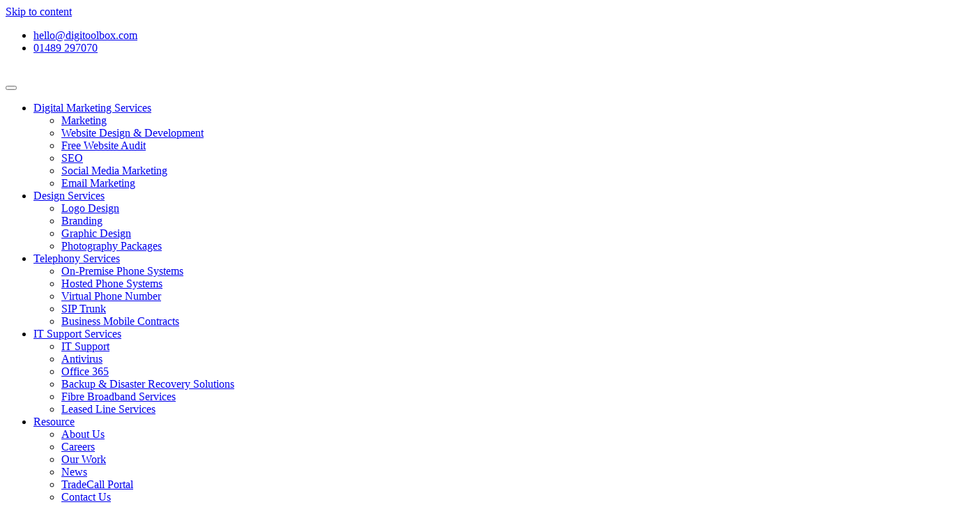

--- FILE ---
content_type: text/html; charset=UTF-8
request_url: https://digitoolbox.com/
body_size: 73748
content:

<!DOCTYPE html>
<html lang="en-GB" prefix="og: https://ogp.me/ns#">

<head>
	<meta charset="UTF-8">
<script>
var gform;gform||(document.addEventListener("gform_main_scripts_loaded",function(){gform.scriptsLoaded=!0}),document.addEventListener("gform/theme/scripts_loaded",function(){gform.themeScriptsLoaded=!0}),window.addEventListener("DOMContentLoaded",function(){gform.domLoaded=!0}),gform={domLoaded:!1,scriptsLoaded:!1,themeScriptsLoaded:!1,isFormEditor:()=>"function"==typeof InitializeEditor,callIfLoaded:function(o){return!(!gform.domLoaded||!gform.scriptsLoaded||!gform.themeScriptsLoaded&&!gform.isFormEditor()||(gform.isFormEditor()&&console.warn("The use of gform.initializeOnLoaded() is deprecated in the form editor context and will be removed in Gravity Forms 3.1."),o(),0))},initializeOnLoaded:function(o){gform.callIfLoaded(o)||(document.addEventListener("gform_main_scripts_loaded",()=>{gform.scriptsLoaded=!0,gform.callIfLoaded(o)}),document.addEventListener("gform/theme/scripts_loaded",()=>{gform.themeScriptsLoaded=!0,gform.callIfLoaded(o)}),window.addEventListener("DOMContentLoaded",()=>{gform.domLoaded=!0,gform.callIfLoaded(o)}))},hooks:{action:{},filter:{}},addAction:function(o,r,e,t){gform.addHook("action",o,r,e,t)},addFilter:function(o,r,e,t){gform.addHook("filter",o,r,e,t)},doAction:function(o){gform.doHook("action",o,arguments)},applyFilters:function(o){return gform.doHook("filter",o,arguments)},removeAction:function(o,r){gform.removeHook("action",o,r)},removeFilter:function(o,r,e){gform.removeHook("filter",o,r,e)},addHook:function(o,r,e,t,n){null==gform.hooks[o][r]&&(gform.hooks[o][r]=[]);var d=gform.hooks[o][r];null==n&&(n=r+"_"+d.length),gform.hooks[o][r].push({tag:n,callable:e,priority:t=null==t?10:t})},doHook:function(r,o,e){var t;if(e=Array.prototype.slice.call(e,1),null!=gform.hooks[r][o]&&((o=gform.hooks[r][o]).sort(function(o,r){return o.priority-r.priority}),o.forEach(function(o){"function"!=typeof(t=o.callable)&&(t=window[t]),"action"==r?t.apply(null,e):e[0]=t.apply(null,e)})),"filter"==r)return e[0]},removeHook:function(o,r,t,n){var e;null!=gform.hooks[o][r]&&(e=(e=gform.hooks[o][r]).filter(function(o,r,e){return!!(null!=n&&n!=o.tag||null!=t&&t!=o.priority)}),gform.hooks[o][r]=e)}});
</script>

	<meta name="viewport" content="width=device-width, initial-scale=1.0" />
		
<!-- Search Engine Optimization by Rank Math PRO - https://rankmath.com/ -->
<title>Expert Digital Agency: Marketing &amp; IT Services</title>
<meta name="description" content="Elevate your business with expert digital agency offering marketing, telephony, and IT services."/>
<meta name="robots" content="follow, index, max-snippet:-1, max-video-preview:-1, max-image-preview:large"/>
<link rel="canonical" href="https://digitoolbox.com/" />
<meta property="og:locale" content="en_GB" />
<meta property="og:type" content="website" />
<meta property="og:title" content="Expert Digital Agency: Marketing &amp; IT Services" />
<meta property="og:description" content="Elevate your business with expert digital agency offering marketing, telephony, and IT services." />
<meta property="og:url" content="https://digitoolbox.com/" />
<meta property="og:site_name" content="Digi Toolbox Ltd" />
<meta property="og:updated_time" content="2025-11-30T18:40:52+00:00" />
<meta property="og:image" content="https://digitoolbox.com/wp-content/uploads/2024/10/Header-Image.jpg" />
<meta property="og:image:secure_url" content="https://digitoolbox.com/wp-content/uploads/2024/10/Header-Image.jpg" />
<meta property="og:image:width" content="1366" />
<meta property="og:image:height" content="800" />
<meta property="og:image:alt" content="Digital Agency" />
<meta property="og:image:type" content="image/jpeg" />
<meta property="article:published_time" content="2023-03-17T10:49:20+00:00" />
<meta property="article:modified_time" content="2025-11-30T18:40:52+00:00" />
<meta name="twitter:card" content="summary_large_image" />
<meta name="twitter:title" content="Expert Digital Agency: Marketing &amp; IT Services" />
<meta name="twitter:description" content="Elevate your business with expert digital agency offering marketing, telephony, and IT services." />
<meta name="twitter:image" content="https://digitoolbox.com/wp-content/uploads/2024/10/Header-Image.jpg" />
<meta name="twitter:label1" content="Written by" />
<meta name="twitter:data1" content="admin" />
<meta name="twitter:label2" content="Time to read" />
<meta name="twitter:data2" content="7 minutes" />
<script type="application/ld+json" class="rank-math-schema-pro">{"@context":"https://schema.org","@graph":[{"@type":"Place","@id":"https://digitoolbox.com/#place","address":{"@type":"PostalAddress","streetAddress":"Top Floor, Trinity Court","addressLocality":"2-4 West Street","addressRegion":"Fareham","postalCode":"PO16 0BH","addressCountry":"England"}},{"@type":["LocalBusiness","Organization"],"@id":"https://digitoolbox.com/#organization","name":"Digi Toolbox Ltd","url":"https://digitoolbox.com","email":"hello@digitoolbox.com","address":{"@type":"PostalAddress","streetAddress":"Top Floor, Trinity Court","addressLocality":"2-4 West Street","addressRegion":"Fareham","postalCode":"PO16 0BH","addressCountry":"England"},"logo":{"@type":"ImageObject","@id":"https://digitoolbox.com/#logo","url":"https://digitoolbox.com/wp-content/uploads/2024/11/DigiFullColour300.png","contentUrl":"https://digitoolbox.com/wp-content/uploads/2024/11/DigiFullColour300.png","caption":"Digi Toolbox Ltd","inLanguage":"en-GB","width":"2922","height":"2922"},"openingHours":["Monday,Tuesday,Wednesday,Thursday,Friday 09:00-17:30"],"description":"\"Digi Toolbox delivers an extensive array of Digital Marketing, Telecoms, and IT Services tailored to support and elevate your business. Our innovative approach combines forward-thinking marketing techniques with state-of-the-art telecoms and IT solutions, empowering businesses to drive productivity, improve efficiency, and secure lasting growth through connected and seamless services.\r\n\r\nAs a trusted partner, Digi Toolbox goes beyond service provision; our expanding team of experts collaborates closely with clients, ensuring every solution is aligned with your strategic objectives. We are committed to exceptional customer service, fostering strong partnerships to ensure your business is fully equipped to thrive today and remain resilient for the future.\r\n\r\nProudly customer-focused, Digi Toolbox is your strategic ally in the digital era, helping your business stand out and succeed in a competitive landscape.\"\r\n\r\nThis rewrite maintains a structured, informative style that highlights the unique value propositions and customer-centric focus of Digi Toolbox, optimising for local SEO best practices.","location":{"@id":"https://digitoolbox.com/#place"},"image":{"@id":"https://digitoolbox.com/#logo"},"telephone":"01489 297070"},{"@type":"WebSite","@id":"https://digitoolbox.com/#website","url":"https://digitoolbox.com","name":"Digi Toolbox Ltd","alternateName":"Digi Toolbox","publisher":{"@id":"https://digitoolbox.com/#organization"},"inLanguage":"en-GB","potentialAction":{"@type":"SearchAction","target":"https://digitoolbox.com/?s={search_term_string}","query-input":"required name=search_term_string"}},{"@type":"ImageObject","@id":"https://digitoolbox.com/wp-content/uploads/2024/10/Header-Image.jpg","url":"https://digitoolbox.com/wp-content/uploads/2024/10/Header-Image.jpg","width":"1366","height":"800","caption":"Digital Agency","inLanguage":"en-GB"},{"@type":"WebPage","@id":"https://digitoolbox.com/#webpage","url":"https://digitoolbox.com/","name":"Expert Digital Agency: Marketing &amp; IT Services","datePublished":"2023-03-17T10:49:20+00:00","dateModified":"2025-11-30T18:40:52+00:00","about":{"@id":"https://digitoolbox.com/#organization"},"isPartOf":{"@id":"https://digitoolbox.com/#website"},"primaryImageOfPage":{"@id":"https://digitoolbox.com/wp-content/uploads/2024/10/Header-Image.jpg"},"inLanguage":"en-GB"},{"@type":"Person","@id":"https://digitoolbox.com/author/admin_nuk8onn1/","name":"admin","url":"https://digitoolbox.com/author/admin_nuk8onn1/","image":{"@type":"ImageObject","@id":"https://digitoolbox.com/wp-content/plugins/ultimate-member/assets/img/default_avatar.jpg","url":"https://digitoolbox.com/wp-content/plugins/ultimate-member/assets/img/default_avatar.jpg","caption":"admin","inLanguage":"en-GB"},"sameAs":["https://digitoolbox.com"],"worksFor":{"@id":"https://digitoolbox.com/#organization"}},{"headline":"Expert Digital Agency: Marketing &amp; IT Services","description":"Elevate your business with expert digital agency offering marketing, telephony, and IT services.","keywords":"Digital Agency","@type":"Article","author":{"@id":"https://digitoolbox.com/author/admin_nuk8onn1/","name":"admin"},"datePublished":"2023-03-17T10:49:20+00:00","dateModified":"2025-11-30T18:40:52+00:00","image":{"@id":"https://digitoolbox.com/wp-content/uploads/2024/10/Header-Image.jpg"},"name":"Expert Digital Agency: Marketing &amp; IT Services","@id":"https://digitoolbox.com/#schema-11038","isPartOf":{"@id":"https://digitoolbox.com/#webpage"},"publisher":{"@id":"https://digitoolbox.com/#organization"},"inLanguage":"en-GB","mainEntityOfPage":{"@id":"https://digitoolbox.com/#webpage"}}]}</script>
<!-- /Rank Math WordPress SEO plugin -->

<link rel='dns-prefetch' href='//www.googletagmanager.com' />
<link rel="alternate" type="application/rss+xml" title="Digi Toolbox &raquo; Feed" href="https://digitoolbox.com/feed/" />
<link rel="alternate" type="application/rss+xml" title="Digi Toolbox &raquo; Comments Feed" href="https://digitoolbox.com/comments/feed/" />
<link rel="alternate" title="oEmbed (JSON)" type="application/json+oembed" href="https://digitoolbox.com/wp-json/oembed/1.0/embed?url=https%3A%2F%2Fdigitoolbox.com%2F" />
<link rel="alternate" title="oEmbed (XML)" type="text/xml+oembed" href="https://digitoolbox.com/wp-json/oembed/1.0/embed?url=https%3A%2F%2Fdigitoolbox.com%2F&#038;format=xml" />
<style id='wp-img-auto-sizes-contain-inline-css'>
img:is([sizes=auto i],[sizes^="auto," i]){contain-intrinsic-size:3000px 1500px}
/*# sourceURL=wp-img-auto-sizes-contain-inline-css */
</style>

<link rel='stylesheet' id='elementor-frontend-css' href='https://digitoolbox.com/wp-content/plugins/elementor/assets/css/frontend.min.css?ver=3.34.1' media='all' />
<link rel='stylesheet' id='elementor-post-995925-css' href='https://digitoolbox.com/wp-content/uploads/elementor/css/post-995925.css?ver=1768754426' media='all' />
<link rel='stylesheet' id='jkit-elements-main-css' href='https://digitoolbox.com/wp-content/plugins/jeg-elementor-kit/assets/css/elements/main.css?ver=3.0.2' media='all' />
<style id='wp-emoji-styles-inline-css'>

	img.wp-smiley, img.emoji {
		display: inline !important;
		border: none !important;
		box-shadow: none !important;
		height: 1em !important;
		width: 1em !important;
		margin: 0 0.07em !important;
		vertical-align: -0.1em !important;
		background: none !important;
		padding: 0 !important;
	}
/*# sourceURL=wp-emoji-styles-inline-css */
</style>
<style id='global-styles-inline-css'>
:root{--wp--preset--aspect-ratio--square: 1;--wp--preset--aspect-ratio--4-3: 4/3;--wp--preset--aspect-ratio--3-4: 3/4;--wp--preset--aspect-ratio--3-2: 3/2;--wp--preset--aspect-ratio--2-3: 2/3;--wp--preset--aspect-ratio--16-9: 16/9;--wp--preset--aspect-ratio--9-16: 9/16;--wp--preset--color--black: #000000;--wp--preset--color--cyan-bluish-gray: #abb8c3;--wp--preset--color--white: #ffffff;--wp--preset--color--pale-pink: #f78da7;--wp--preset--color--vivid-red: #cf2e2e;--wp--preset--color--luminous-vivid-orange: #ff6900;--wp--preset--color--luminous-vivid-amber: #fcb900;--wp--preset--color--light-green-cyan: #7bdcb5;--wp--preset--color--vivid-green-cyan: #00d084;--wp--preset--color--pale-cyan-blue: #8ed1fc;--wp--preset--color--vivid-cyan-blue: #0693e3;--wp--preset--color--vivid-purple: #9b51e0;--wp--preset--gradient--vivid-cyan-blue-to-vivid-purple: linear-gradient(135deg,rgb(6,147,227) 0%,rgb(155,81,224) 100%);--wp--preset--gradient--light-green-cyan-to-vivid-green-cyan: linear-gradient(135deg,rgb(122,220,180) 0%,rgb(0,208,130) 100%);--wp--preset--gradient--luminous-vivid-amber-to-luminous-vivid-orange: linear-gradient(135deg,rgb(252,185,0) 0%,rgb(255,105,0) 100%);--wp--preset--gradient--luminous-vivid-orange-to-vivid-red: linear-gradient(135deg,rgb(255,105,0) 0%,rgb(207,46,46) 100%);--wp--preset--gradient--very-light-gray-to-cyan-bluish-gray: linear-gradient(135deg,rgb(238,238,238) 0%,rgb(169,184,195) 100%);--wp--preset--gradient--cool-to-warm-spectrum: linear-gradient(135deg,rgb(74,234,220) 0%,rgb(151,120,209) 20%,rgb(207,42,186) 40%,rgb(238,44,130) 60%,rgb(251,105,98) 80%,rgb(254,248,76) 100%);--wp--preset--gradient--blush-light-purple: linear-gradient(135deg,rgb(255,206,236) 0%,rgb(152,150,240) 100%);--wp--preset--gradient--blush-bordeaux: linear-gradient(135deg,rgb(254,205,165) 0%,rgb(254,45,45) 50%,rgb(107,0,62) 100%);--wp--preset--gradient--luminous-dusk: linear-gradient(135deg,rgb(255,203,112) 0%,rgb(199,81,192) 50%,rgb(65,88,208) 100%);--wp--preset--gradient--pale-ocean: linear-gradient(135deg,rgb(255,245,203) 0%,rgb(182,227,212) 50%,rgb(51,167,181) 100%);--wp--preset--gradient--electric-grass: linear-gradient(135deg,rgb(202,248,128) 0%,rgb(113,206,126) 100%);--wp--preset--gradient--midnight: linear-gradient(135deg,rgb(2,3,129) 0%,rgb(40,116,252) 100%);--wp--preset--font-size--small: 13px;--wp--preset--font-size--medium: 20px;--wp--preset--font-size--large: 36px;--wp--preset--font-size--x-large: 42px;--wp--preset--spacing--20: 0.44rem;--wp--preset--spacing--30: 0.67rem;--wp--preset--spacing--40: 1rem;--wp--preset--spacing--50: 1.5rem;--wp--preset--spacing--60: 2.25rem;--wp--preset--spacing--70: 3.38rem;--wp--preset--spacing--80: 5.06rem;--wp--preset--shadow--natural: 6px 6px 9px rgba(0, 0, 0, 0.2);--wp--preset--shadow--deep: 12px 12px 50px rgba(0, 0, 0, 0.4);--wp--preset--shadow--sharp: 6px 6px 0px rgba(0, 0, 0, 0.2);--wp--preset--shadow--outlined: 6px 6px 0px -3px rgb(255, 255, 255), 6px 6px rgb(0, 0, 0);--wp--preset--shadow--crisp: 6px 6px 0px rgb(0, 0, 0);}:root { --wp--style--global--content-size: 800px;--wp--style--global--wide-size: 1200px; }:where(body) { margin: 0; }.wp-site-blocks > .alignleft { float: left; margin-right: 2em; }.wp-site-blocks > .alignright { float: right; margin-left: 2em; }.wp-site-blocks > .aligncenter { justify-content: center; margin-left: auto; margin-right: auto; }:where(.wp-site-blocks) > * { margin-block-start: 24px; margin-block-end: 0; }:where(.wp-site-blocks) > :first-child { margin-block-start: 0; }:where(.wp-site-blocks) > :last-child { margin-block-end: 0; }:root { --wp--style--block-gap: 24px; }:root :where(.is-layout-flow) > :first-child{margin-block-start: 0;}:root :where(.is-layout-flow) > :last-child{margin-block-end: 0;}:root :where(.is-layout-flow) > *{margin-block-start: 24px;margin-block-end: 0;}:root :where(.is-layout-constrained) > :first-child{margin-block-start: 0;}:root :where(.is-layout-constrained) > :last-child{margin-block-end: 0;}:root :where(.is-layout-constrained) > *{margin-block-start: 24px;margin-block-end: 0;}:root :where(.is-layout-flex){gap: 24px;}:root :where(.is-layout-grid){gap: 24px;}.is-layout-flow > .alignleft{float: left;margin-inline-start: 0;margin-inline-end: 2em;}.is-layout-flow > .alignright{float: right;margin-inline-start: 2em;margin-inline-end: 0;}.is-layout-flow > .aligncenter{margin-left: auto !important;margin-right: auto !important;}.is-layout-constrained > .alignleft{float: left;margin-inline-start: 0;margin-inline-end: 2em;}.is-layout-constrained > .alignright{float: right;margin-inline-start: 2em;margin-inline-end: 0;}.is-layout-constrained > .aligncenter{margin-left: auto !important;margin-right: auto !important;}.is-layout-constrained > :where(:not(.alignleft):not(.alignright):not(.alignfull)){max-width: var(--wp--style--global--content-size);margin-left: auto !important;margin-right: auto !important;}.is-layout-constrained > .alignwide{max-width: var(--wp--style--global--wide-size);}body .is-layout-flex{display: flex;}.is-layout-flex{flex-wrap: wrap;align-items: center;}.is-layout-flex > :is(*, div){margin: 0;}body .is-layout-grid{display: grid;}.is-layout-grid > :is(*, div){margin: 0;}body{padding-top: 0px;padding-right: 0px;padding-bottom: 0px;padding-left: 0px;}a:where(:not(.wp-element-button)){text-decoration: underline;}:root :where(.wp-element-button, .wp-block-button__link){background-color: #32373c;border-width: 0;color: #fff;font-family: inherit;font-size: inherit;font-style: inherit;font-weight: inherit;letter-spacing: inherit;line-height: inherit;padding-top: calc(0.667em + 2px);padding-right: calc(1.333em + 2px);padding-bottom: calc(0.667em + 2px);padding-left: calc(1.333em + 2px);text-decoration: none;text-transform: inherit;}.has-black-color{color: var(--wp--preset--color--black) !important;}.has-cyan-bluish-gray-color{color: var(--wp--preset--color--cyan-bluish-gray) !important;}.has-white-color{color: var(--wp--preset--color--white) !important;}.has-pale-pink-color{color: var(--wp--preset--color--pale-pink) !important;}.has-vivid-red-color{color: var(--wp--preset--color--vivid-red) !important;}.has-luminous-vivid-orange-color{color: var(--wp--preset--color--luminous-vivid-orange) !important;}.has-luminous-vivid-amber-color{color: var(--wp--preset--color--luminous-vivid-amber) !important;}.has-light-green-cyan-color{color: var(--wp--preset--color--light-green-cyan) !important;}.has-vivid-green-cyan-color{color: var(--wp--preset--color--vivid-green-cyan) !important;}.has-pale-cyan-blue-color{color: var(--wp--preset--color--pale-cyan-blue) !important;}.has-vivid-cyan-blue-color{color: var(--wp--preset--color--vivid-cyan-blue) !important;}.has-vivid-purple-color{color: var(--wp--preset--color--vivid-purple) !important;}.has-black-background-color{background-color: var(--wp--preset--color--black) !important;}.has-cyan-bluish-gray-background-color{background-color: var(--wp--preset--color--cyan-bluish-gray) !important;}.has-white-background-color{background-color: var(--wp--preset--color--white) !important;}.has-pale-pink-background-color{background-color: var(--wp--preset--color--pale-pink) !important;}.has-vivid-red-background-color{background-color: var(--wp--preset--color--vivid-red) !important;}.has-luminous-vivid-orange-background-color{background-color: var(--wp--preset--color--luminous-vivid-orange) !important;}.has-luminous-vivid-amber-background-color{background-color: var(--wp--preset--color--luminous-vivid-amber) !important;}.has-light-green-cyan-background-color{background-color: var(--wp--preset--color--light-green-cyan) !important;}.has-vivid-green-cyan-background-color{background-color: var(--wp--preset--color--vivid-green-cyan) !important;}.has-pale-cyan-blue-background-color{background-color: var(--wp--preset--color--pale-cyan-blue) !important;}.has-vivid-cyan-blue-background-color{background-color: var(--wp--preset--color--vivid-cyan-blue) !important;}.has-vivid-purple-background-color{background-color: var(--wp--preset--color--vivid-purple) !important;}.has-black-border-color{border-color: var(--wp--preset--color--black) !important;}.has-cyan-bluish-gray-border-color{border-color: var(--wp--preset--color--cyan-bluish-gray) !important;}.has-white-border-color{border-color: var(--wp--preset--color--white) !important;}.has-pale-pink-border-color{border-color: var(--wp--preset--color--pale-pink) !important;}.has-vivid-red-border-color{border-color: var(--wp--preset--color--vivid-red) !important;}.has-luminous-vivid-orange-border-color{border-color: var(--wp--preset--color--luminous-vivid-orange) !important;}.has-luminous-vivid-amber-border-color{border-color: var(--wp--preset--color--luminous-vivid-amber) !important;}.has-light-green-cyan-border-color{border-color: var(--wp--preset--color--light-green-cyan) !important;}.has-vivid-green-cyan-border-color{border-color: var(--wp--preset--color--vivid-green-cyan) !important;}.has-pale-cyan-blue-border-color{border-color: var(--wp--preset--color--pale-cyan-blue) !important;}.has-vivid-cyan-blue-border-color{border-color: var(--wp--preset--color--vivid-cyan-blue) !important;}.has-vivid-purple-border-color{border-color: var(--wp--preset--color--vivid-purple) !important;}.has-vivid-cyan-blue-to-vivid-purple-gradient-background{background: var(--wp--preset--gradient--vivid-cyan-blue-to-vivid-purple) !important;}.has-light-green-cyan-to-vivid-green-cyan-gradient-background{background: var(--wp--preset--gradient--light-green-cyan-to-vivid-green-cyan) !important;}.has-luminous-vivid-amber-to-luminous-vivid-orange-gradient-background{background: var(--wp--preset--gradient--luminous-vivid-amber-to-luminous-vivid-orange) !important;}.has-luminous-vivid-orange-to-vivid-red-gradient-background{background: var(--wp--preset--gradient--luminous-vivid-orange-to-vivid-red) !important;}.has-very-light-gray-to-cyan-bluish-gray-gradient-background{background: var(--wp--preset--gradient--very-light-gray-to-cyan-bluish-gray) !important;}.has-cool-to-warm-spectrum-gradient-background{background: var(--wp--preset--gradient--cool-to-warm-spectrum) !important;}.has-blush-light-purple-gradient-background{background: var(--wp--preset--gradient--blush-light-purple) !important;}.has-blush-bordeaux-gradient-background{background: var(--wp--preset--gradient--blush-bordeaux) !important;}.has-luminous-dusk-gradient-background{background: var(--wp--preset--gradient--luminous-dusk) !important;}.has-pale-ocean-gradient-background{background: var(--wp--preset--gradient--pale-ocean) !important;}.has-electric-grass-gradient-background{background: var(--wp--preset--gradient--electric-grass) !important;}.has-midnight-gradient-background{background: var(--wp--preset--gradient--midnight) !important;}.has-small-font-size{font-size: var(--wp--preset--font-size--small) !important;}.has-medium-font-size{font-size: var(--wp--preset--font-size--medium) !important;}.has-large-font-size{font-size: var(--wp--preset--font-size--large) !important;}.has-x-large-font-size{font-size: var(--wp--preset--font-size--x-large) !important;}
:root :where(.wp-block-pullquote){font-size: 1.5em;line-height: 1.6;}
/*# sourceURL=global-styles-inline-css */
</style>
<link rel='stylesheet' id='vitalpbx-ui-customisation-css' href='https://digitoolbox.com?vitalpbx_css=1&#038;ver=1762508663' media='all' />
<link rel='stylesheet' id='cmplz-general-css' href='https://digitoolbox.com/wp-content/plugins/complianz-gdpr/assets/css/cookieblocker.min.css?ver=1767776204' media='all' />
<link rel='stylesheet' id='vitalpbx-styles-css' href='https://digitoolbox.com/wp-content/plugins/vitalpbx-integration-master/assets/vitalpbx-styles.css?ver=2.3.2' media='all' />
<link rel='stylesheet' id='hello-elementor-theme-style-css' href='https://digitoolbox.com/wp-content/themes/hello-elementor/assets/css/theme.css?ver=3.4.5' media='all' />
<link rel='stylesheet' id='eael-general-css' href='https://digitoolbox.com/wp-content/plugins/essential-addons-for-elementor-lite/assets/front-end/css/view/general.min.css?ver=6.5.7' media='all' />
<link rel='stylesheet' id='eael-2055-css' href='https://digitoolbox.com/wp-content/uploads/essential-addons-elementor/eael-2055.css?ver=1764528052' media='all' />
<link rel='stylesheet' id='elementor-icons-css' href='https://digitoolbox.com/wp-content/plugins/elementor/assets/lib/eicons/css/elementor-icons.min.css?ver=5.45.0' media='all' />
<style id='elementor-icons-inline-css'>

		.elementor-add-new-section .elementor-add-templately-promo-button{
            background-color: #5d4fff !important;
            background-image: url(https://digitoolbox.com/wp-content/plugins/essential-addons-for-elementor-lite/assets/admin/images/templately/logo-icon.svg);
            background-repeat: no-repeat;
            background-position: center center;
            position: relative;
        }
        
		.elementor-add-new-section .elementor-add-templately-promo-button > i{
            height: 12px;
        }
        
        body .elementor-add-new-section .elementor-add-section-area-button {
            margin-left: 0;
        }

		.elementor-add-new-section .elementor-add-templately-promo-button{
            background-color: #5d4fff !important;
            background-image: url(https://digitoolbox.com/wp-content/plugins/essential-addons-for-elementor-lite/assets/admin/images/templately/logo-icon.svg);
            background-repeat: no-repeat;
            background-position: center center;
            position: relative;
        }
        
		.elementor-add-new-section .elementor-add-templately-promo-button > i{
            height: 12px;
        }
        
        body .elementor-add-new-section .elementor-add-section-area-button {
            margin-left: 0;
        }

		.elementor-add-new-section .elementor-add-templately-promo-button{
            background-color: #5d4fff !important;
            background-image: url(https://digitoolbox.com/wp-content/plugins/essential-addons-for-elementor-lite/assets/admin/images/templately/logo-icon.svg);
            background-repeat: no-repeat;
            background-position: center center;
            position: relative;
        }
        
		.elementor-add-new-section .elementor-add-templately-promo-button > i{
            height: 12px;
        }
        
        body .elementor-add-new-section .elementor-add-section-area-button {
            margin-left: 0;
        }

		.elementor-add-new-section .elementor-add-templately-promo-button{
            background-color: #5d4fff !important;
            background-image: url(https://digitoolbox.com/wp-content/plugins/essential-addons-for-elementor-lite/assets/admin/images/templately/logo-icon.svg);
            background-repeat: no-repeat;
            background-position: center center;
            position: relative;
        }
        
		.elementor-add-new-section .elementor-add-templately-promo-button > i{
            height: 12px;
        }
        
        body .elementor-add-new-section .elementor-add-section-area-button {
            margin-left: 0;
        }
/*# sourceURL=elementor-icons-inline-css */
</style>
<link rel='stylesheet' id='elementor-post-988453-css' href='https://digitoolbox.com/wp-content/uploads/elementor/css/post-988453.css?ver=1768754426' media='all' />
<link rel='stylesheet' id='e-animation-fadeIn-css' href='https://digitoolbox.com/wp-content/plugins/elementor/assets/lib/animations/styles/fadeIn.min.css?ver=3.34.1' media='all' />
<link rel='stylesheet' id='widget-heading-css' href='https://digitoolbox.com/wp-content/plugins/elementor/assets/css/widget-heading.min.css?ver=3.34.1' media='all' />
<link rel='stylesheet' id='widget-image-css' href='https://digitoolbox.com/wp-content/plugins/elementor/assets/css/widget-image.min.css?ver=3.34.1' media='all' />
<link rel='stylesheet' id='swiper-css' href='https://digitoolbox.com/wp-content/plugins/elementor/assets/lib/swiper/v8/css/swiper.min.css?ver=8.4.5' media='all' />
<link rel='stylesheet' id='e-swiper-css' href='https://digitoolbox.com/wp-content/plugins/elementor/assets/css/conditionals/e-swiper.min.css?ver=3.34.1' media='all' />
<link rel='stylesheet' id='widget-nested-carousel-css' href='https://digitoolbox.com/wp-content/plugins/elementor-pro/assets/css/widget-nested-carousel.min.css?ver=3.34.0' media='all' />
<link rel='stylesheet' id='e-shapes-css' href='https://digitoolbox.com/wp-content/plugins/elementor/assets/css/conditionals/shapes.min.css?ver=3.34.1' media='all' />
<link rel='stylesheet' id='widget-divider-css' href='https://digitoolbox.com/wp-content/plugins/elementor/assets/css/widget-divider.min.css?ver=3.34.1' media='all' />
<link rel='stylesheet' id='e-animation-grow-css' href='https://digitoolbox.com/wp-content/plugins/elementor/assets/lib/animations/styles/e-animation-grow.min.css?ver=3.34.1' media='all' />
<link rel='stylesheet' id='widget-nested-accordion-css' href='https://digitoolbox.com/wp-content/plugins/elementor/assets/css/widget-nested-accordion.min.css?ver=3.34.1' media='all' />
<link rel='stylesheet' id='widget-counter-css' href='https://digitoolbox.com/wp-content/plugins/elementor/assets/css/widget-counter.min.css?ver=3.34.1' media='all' />
<link rel='stylesheet' id='gravity_forms_theme_reset-css' href='https://digitoolbox.com/wp-content/plugins/gravityforms/assets/css/dist/gravity-forms-theme-reset.min.css?ver=2.9.25' media='all' />
<link rel='stylesheet' id='gravity_forms_theme_foundation-css' href='https://digitoolbox.com/wp-content/plugins/gravityforms/assets/css/dist/gravity-forms-theme-foundation.min.css?ver=2.9.25' media='all' />
<link rel='stylesheet' id='gravity_forms_theme_framework-css' href='https://digitoolbox.com/wp-content/plugins/gravityforms/assets/css/dist/gravity-forms-theme-framework.min.css?ver=2.9.25' media='all' />
<link rel='stylesheet' id='widget-posts-css' href='https://digitoolbox.com/wp-content/plugins/elementor-pro/assets/css/widget-posts.min.css?ver=3.34.0' media='all' />
<link rel='stylesheet' id='widget-testimonial-carousel-css' href='https://digitoolbox.com/wp-content/plugins/elementor-pro/assets/css/widget-testimonial-carousel.min.css?ver=3.34.0' media='all' />
<link rel='stylesheet' id='widget-carousel-module-base-css' href='https://digitoolbox.com/wp-content/plugins/elementor-pro/assets/css/widget-carousel-module-base.min.css?ver=3.34.0' media='all' />
<link rel='stylesheet' id='widget-image-carousel-css' href='https://digitoolbox.com/wp-content/plugins/elementor/assets/css/widget-image-carousel.min.css?ver=3.34.1' media='all' />
<link rel='stylesheet' id='elementor-post-2055-css' href='https://digitoolbox.com/wp-content/uploads/elementor/css/post-2055.css?ver=1768754518' media='all' />
<link rel='stylesheet' id='hello-elementor-css' href='https://digitoolbox.com/wp-content/themes/hello-elementor/assets/css/reset.css?ver=3.4.5' media='all' />
<link rel='stylesheet' id='hello-elementor-header-footer-css' href='https://digitoolbox.com/wp-content/themes/hello-elementor/assets/css/header-footer.css?ver=3.4.5' media='all' />
<link rel='stylesheet' id='widget-nav-menu-css' href='https://digitoolbox.com/wp-content/plugins/elementor-pro/assets/css/widget-nav-menu.min.css?ver=3.34.0' media='all' />
<link rel='stylesheet' id='widget-icon-list-css' href='https://digitoolbox.com/wp-content/plugins/elementor/assets/css/widget-icon-list.min.css?ver=3.34.1' media='all' />
<link rel='stylesheet' id='widget-social-icons-css' href='https://digitoolbox.com/wp-content/plugins/elementor/assets/css/widget-social-icons.min.css?ver=3.34.1' media='all' />
<link rel='stylesheet' id='e-apple-webkit-css' href='https://digitoolbox.com/wp-content/plugins/elementor/assets/css/conditionals/apple-webkit.min.css?ver=3.34.1' media='all' />
<link rel='stylesheet' id='eael-994044-css' href='https://digitoolbox.com/wp-content/uploads/essential-addons-elementor/eael-994044.css?ver=1764528052' media='all' />
<link rel='stylesheet' id='e-popup-css' href='https://digitoolbox.com/wp-content/plugins/elementor-pro/assets/css/conditionals/popup.min.css?ver=3.34.0' media='all' />
<link rel='stylesheet' id='e-animation-slideInDown-css' href='https://digitoolbox.com/wp-content/plugins/elementor/assets/lib/animations/styles/slideInDown.min.css?ver=3.34.1' media='all' />
<link rel='stylesheet' id='elementor-post-3682-css' href='https://digitoolbox.com/wp-content/uploads/elementor/css/post-3682.css?ver=1768754427' media='all' />
<link rel='stylesheet' id='elementor-post-994044-css' href='https://digitoolbox.com/wp-content/uploads/elementor/css/post-994044.css?ver=1768754427' media='all' />
<link rel='stylesheet' id='elementor-post-2702-css' href='https://digitoolbox.com/wp-content/uploads/elementor/css/post-2702.css?ver=1768754427' media='all' />
<link rel='stylesheet' id='ekit-widget-styles-css' href='https://digitoolbox.com/wp-content/plugins/elementskit-lite/widgets/init/assets/css/widget-styles.css?ver=3.7.8' media='all' />
<link rel='stylesheet' id='ekit-responsive-css' href='https://digitoolbox.com/wp-content/plugins/elementskit-lite/widgets/init/assets/css/responsive.css?ver=3.7.8' media='all' />
<link rel='stylesheet' id='um_modal-css' href='https://digitoolbox.com/wp-content/plugins/ultimate-member/assets/css/um-modal.min.css?ver=2.11.1' media='all' />
<link rel='stylesheet' id='um_ui-css' href='https://digitoolbox.com/wp-content/plugins/ultimate-member/assets/libs/jquery-ui/jquery-ui.min.css?ver=1.13.2' media='all' />
<link rel='stylesheet' id='um_tipsy-css' href='https://digitoolbox.com/wp-content/plugins/ultimate-member/assets/libs/tipsy/tipsy.min.css?ver=1.0.0a' media='all' />
<link rel='stylesheet' id='um_raty-css' href='https://digitoolbox.com/wp-content/plugins/ultimate-member/assets/libs/raty/um-raty.min.css?ver=2.6.0' media='all' />
<link rel='stylesheet' id='select2-css' href='https://digitoolbox.com/wp-content/plugins/ultimate-member/assets/libs/select2/select2.min.css?ver=4.0.13' media='all' />
<link rel='stylesheet' id='um_fileupload-css' href='https://digitoolbox.com/wp-content/plugins/ultimate-member/assets/css/um-fileupload.min.css?ver=2.11.1' media='all' />
<link rel='stylesheet' id='um_confirm-css' href='https://digitoolbox.com/wp-content/plugins/ultimate-member/assets/libs/um-confirm/um-confirm.min.css?ver=1.0' media='all' />
<link rel='stylesheet' id='um_datetime-css' href='https://digitoolbox.com/wp-content/plugins/ultimate-member/assets/libs/pickadate/default.min.css?ver=3.6.2' media='all' />
<link rel='stylesheet' id='um_datetime_date-css' href='https://digitoolbox.com/wp-content/plugins/ultimate-member/assets/libs/pickadate/default.date.min.css?ver=3.6.2' media='all' />
<link rel='stylesheet' id='um_datetime_time-css' href='https://digitoolbox.com/wp-content/plugins/ultimate-member/assets/libs/pickadate/default.time.min.css?ver=3.6.2' media='all' />
<link rel='stylesheet' id='um_fonticons_ii-css' href='https://digitoolbox.com/wp-content/plugins/ultimate-member/assets/libs/legacy/fonticons/fonticons-ii.min.css?ver=2.11.1' media='all' />
<link rel='stylesheet' id='um_fonticons_fa-css' href='https://digitoolbox.com/wp-content/plugins/ultimate-member/assets/libs/legacy/fonticons/fonticons-fa.min.css?ver=2.11.1' media='all' />
<link rel='stylesheet' id='um_fontawesome-css' href='https://digitoolbox.com/wp-content/plugins/ultimate-member/assets/css/um-fontawesome.min.css?ver=6.5.2' media='all' />
<link rel='stylesheet' id='um_common-css' href='https://digitoolbox.com/wp-content/plugins/ultimate-member/assets/css/common.min.css?ver=2.11.1' media='all' />
<link rel='stylesheet' id='um_responsive-css' href='https://digitoolbox.com/wp-content/plugins/ultimate-member/assets/css/um-responsive.min.css?ver=2.11.1' media='all' />
<link rel='stylesheet' id='um_styles-css' href='https://digitoolbox.com/wp-content/plugins/ultimate-member/assets/css/um-styles.min.css?ver=2.11.1' media='all' />
<link rel='stylesheet' id='um_crop-css' href='https://digitoolbox.com/wp-content/plugins/ultimate-member/assets/libs/cropper/cropper.min.css?ver=1.6.1' media='all' />
<link rel='stylesheet' id='um_profile-css' href='https://digitoolbox.com/wp-content/plugins/ultimate-member/assets/css/um-profile.min.css?ver=2.11.1' media='all' />
<link rel='stylesheet' id='um_account-css' href='https://digitoolbox.com/wp-content/plugins/ultimate-member/assets/css/um-account.min.css?ver=2.11.1' media='all' />
<link rel='stylesheet' id='um_misc-css' href='https://digitoolbox.com/wp-content/plugins/ultimate-member/assets/css/um-misc.min.css?ver=2.11.1' media='all' />
<link rel='stylesheet' id='um_default_css-css' href='https://digitoolbox.com/wp-content/plugins/ultimate-member/assets/css/um-old-default.min.css?ver=2.11.1' media='all' />
<link rel='stylesheet' id='bdt-uikit-css' href='https://digitoolbox.com/wp-content/plugins/bdthemes-element-pack-lite/assets/css/bdt-uikit.css?ver=3.21.7' media='all' />
<link rel='stylesheet' id='ep-helper-css' href='https://digitoolbox.com/wp-content/plugins/bdthemes-element-pack-lite/assets/css/ep-helper.css?ver=8.3.16' media='all' />
<link rel='stylesheet' id='elementor-gf-local-roboto-css' href='https://digitoolbox.com/wp-content/uploads/elementor/google-fonts/css/roboto.css?ver=1742276425' media='all' />
<link rel='stylesheet' id='elementor-gf-local-lato-css' href='https://digitoolbox.com/wp-content/uploads/elementor/google-fonts/css/lato.css?ver=1750254234' media='all' />
<link rel='stylesheet' id='elementor-gf-local-robotocondensed-css' href='https://digitoolbox.com/wp-content/uploads/elementor/google-fonts/css/robotocondensed.css?ver=1742276443' media='all' />
<link rel='stylesheet' id='elementor-gf-local-poppins-css' href='https://digitoolbox.com/wp-content/uploads/elementor/google-fonts/css/poppins.css?ver=1742276445' media='all' />
<link rel='stylesheet' id='elementor-gf-local-intertight-css' href='https://digitoolbox.com/wp-content/uploads/elementor/google-fonts/css/intertight.css?ver=1742279538' media='all' />
<link rel='stylesheet' id='elementor-icons-ekiticons-css' href='https://digitoolbox.com/wp-content/plugins/elementskit-lite/modules/elementskit-icon-pack/assets/css/ekiticons.css?ver=3.7.8' media='all' />
<link rel='stylesheet' id='elementor-icons-shared-0-css' href='https://digitoolbox.com/wp-content/plugins/elementor/assets/lib/font-awesome/css/fontawesome.min.css?ver=5.15.3' media='all' />
<link rel='stylesheet' id='elementor-icons-fa-solid-css' href='https://digitoolbox.com/wp-content/plugins/elementor/assets/lib/font-awesome/css/solid.min.css?ver=5.15.3' media='all' />
<link rel='stylesheet' id='elementor-icons-fa-brands-css' href='https://digitoolbox.com/wp-content/plugins/elementor/assets/lib/font-awesome/css/brands.min.css?ver=5.15.3' media='all' />
<script src="https://digitoolbox.com/wp-includes/js/jquery/jquery.min.js?ver=3.7.1" id="jquery-core-js"></script>
<script src="https://digitoolbox.com/wp-includes/js/jquery/jquery-migrate.min.js?ver=3.4.1" id="jquery-migrate-js"></script>

<!-- Google tag (gtag.js) snippet added by Site Kit -->
<!-- Google Analytics snippet added by Site Kit -->
<script src="https://www.googletagmanager.com/gtag/js?id=GT-55JZDTS" id="google_gtagjs-js" async></script>
<script id="google_gtagjs-js-after">
window.dataLayer = window.dataLayer || [];function gtag(){dataLayer.push(arguments);}
gtag("set","linker",{"domains":["digitoolbox.com"]});
gtag("js", new Date());
gtag("set", "developer_id.dZTNiMT", true);
gtag("config", "GT-55JZDTS", {"googlesitekit_post_type":"page"});
 window._googlesitekit = window._googlesitekit || {}; window._googlesitekit.throttledEvents = []; window._googlesitekit.gtagEvent = (name, data) => { var key = JSON.stringify( { name, data } ); if ( !! window._googlesitekit.throttledEvents[ key ] ) { return; } window._googlesitekit.throttledEvents[ key ] = true; setTimeout( () => { delete window._googlesitekit.throttledEvents[ key ]; }, 5 ); gtag( "event", name, { ...data, event_source: "site-kit" } ); }; 
//# sourceURL=google_gtagjs-js-after
</script>
<script src="https://digitoolbox.com/wp-content/plugins/ultimate-member/assets/js/um-gdpr.min.js?ver=2.11.1" id="um-gdpr-js"></script>
<link rel="https://api.w.org/" href="https://digitoolbox.com/wp-json/" /><link rel="alternate" title="JSON" type="application/json" href="https://digitoolbox.com/wp-json/wp/v2/pages/2055" /><link rel="EditURI" type="application/rsd+xml" title="RSD" href="https://digitoolbox.com/xmlrpc.php?rsd" />

<link rel='shortlink' href='https://digitoolbox.com/' />
<meta name="generator" content="Site Kit by Google 1.170.0" /><meta name="generator" content="Elementor 3.34.1; settings: css_print_method-external, google_font-enabled, font_display-swap">
<meta name="google-site-verification" content="bxf1KLHA7X5UEIsIhD0kYyzmf_Rm4qorILC2eNedHnc" />
			<style>
				.e-con.e-parent:nth-of-type(n+4):not(.e-lazyloaded):not(.e-no-lazyload),
				.e-con.e-parent:nth-of-type(n+4):not(.e-lazyloaded):not(.e-no-lazyload) * {
					background-image: none !important;
				}
				@media screen and (max-height: 1024px) {
					.e-con.e-parent:nth-of-type(n+3):not(.e-lazyloaded):not(.e-no-lazyload),
					.e-con.e-parent:nth-of-type(n+3):not(.e-lazyloaded):not(.e-no-lazyload) * {
						background-image: none !important;
					}
				}
				@media screen and (max-height: 640px) {
					.e-con.e-parent:nth-of-type(n+2):not(.e-lazyloaded):not(.e-no-lazyload),
					.e-con.e-parent:nth-of-type(n+2):not(.e-lazyloaded):not(.e-no-lazyload) * {
						background-image: none !important;
					}
				}
			</style>
						<meta name="theme-color" content="#FEF9F0">
			<link rel="icon" href="https://digitoolbox.com/wp-content/uploads/2024/11/DigiFullColour300-150x150.png" sizes="32x32" />
<link rel="icon" href="https://digitoolbox.com/wp-content/uploads/2024/11/DigiFullColour300-300x300.png" sizes="192x192" />
<link rel="apple-touch-icon" href="https://digitoolbox.com/wp-content/uploads/2024/11/DigiFullColour300-300x300.png" />
<meta name="msapplication-TileImage" content="https://digitoolbox.com/wp-content/uploads/2024/11/DigiFullColour300-300x300.png" />
		<style id="wp-custom-css">
			/* Style H2 tags in single blog posts */
.single-post h2 {
    font-size: 24px;
    line-height: 1.4;
    font-weight: 600;
}

/* Style H2 tags in blog archive pages */
.archive h2 {
    font-size: 20px;
    line-height: 1.5;
}

/* Style H3 tags in single blog posts */
.single-post h3 {
    font-size: 18px;
    line-height: 1.4;
    font-weight: 600;
}

/* Style H3 tags in blog archive pages */
.archive h3 {
    font-size: 16px;
    line-height: 1.5;
}

.smoky-section {
  position: relative;
  background: #13033F;
  overflow: hidden;
  z-index: 1;
  min-height: 100vh;
}

.smoky-section .animated-bg {
  position: absolute;
  top: 0; left: 0;
  width: 100%;
  height: 100%;
  z-index: 0;
  pointer-events: none;
  overflow: hidden;
}

.blob {
  position: absolute;
  width: 200%;
  height: 200%;
  border-radius: 50%;
  opacity: 0.3;
  filter: blur(100px);
  background: radial-gradient(circle at center, currentColor 0%, transparent 70%);
  animation: float 30s ease-in-out infinite;
}

.blob.orange { color: #FF8F2E; top: -50%; left: -50%; animation-delay: 0s; }
.blob.blue   { color: #4876BB;  top: 0%; right: -60%; animation-delay: 6s; }
.blob.green  { color: #A6C714;  bottom: -60%; left: 0%; animation-delay: 12s; }

@keyframes float {
  0% { transform: translate(0, 0) scale(1); }
  50% { transform: translate(30%, 30%) scale(1.3); }
  100% { transform: translate(0, 0) scale(1); }
}

/* Quick fix - center tick inside the custom checkbox */
.gform-theme--framework input[type="checkbox"],
.gform-theme--framework input[type="radio"]{
  position: relative !important;
  display: inline-block !important;
  vertical-align: middle !important;
  box-sizing: border-box !important;
  overflow: visible !important;
}

/* center the checkmark */
.gform-theme--framework input[type="checkbox"]:checked::after {
  content: "✔" !important;
  position: absolute !important;
  top: 50% !important;
  left: 50% !important;
  transform: translate(-50%, -50%) !important;
  font-size: 12px !important;   /* adjust size as needed */
  line-height: 1 !important;
  pointer-events: none !important;
  color: #0b57ff !important;     /* set your accent color */
}

/* Style Gravity Forms radios as circles with a tick */
.gform-theme--framework input[type="radio"].gfield-choice-input {
  -webkit-appearance: none;
  -moz-appearance: none;
  appearance: none;
  width: 20px;
  height: 20px;
  border: 2px solid #333;  /* border color */
  border-radius: 50%;      /* round shape */
  background: #fff;
  cursor: pointer;
  position: relative;
  vertical-align: middle;
  margin-right: 8px;       /* spacing before label text */
}

/* Show a ✔ tick when the radio is selected */
.gform-theme--framework input[type="radio"].gfield-choice-input:checked::after {
  content: "✔";
  position: absolute;
  top: 50%;
  left: 50%;
  transform: translate(-50%, -50%);
  font-size: 14px;        /* size of the tick */
  color: #0b57ff;         /* tick color (brand accent) */
  pointer-events: none;
}
		</style>
		</head>

<body class="home wp-singular page-template-default page page-id-2055 wp-custom-logo wp-embed-responsive wp-theme-hello-elementor jkit-color-scheme hello-elementor-default elementor-default elementor-kit-988453 elementor-page elementor-page-2055">

	
			<a class="skip-link screen-reader-text" href="#content">
			Skip to content		</a>
	
	
	<div class="ekit-template-content-markup ekit-template-content-header ekit-template-content-theme-support">
				<div data-elementor-type="wp-post" data-elementor-id="995925" class="elementor elementor-995925" data-elementor-post-type="elementskit_template">
				<div class="elementor-element elementor-element-b684df1 e-flex e-con-boxed e-con e-parent" data-id="b684df1" data-element_type="container" data-settings="{&quot;background_background&quot;:&quot;classic&quot;}">
					<div class="e-con-inner">
				<div class="elementor-element elementor-element-4f2623d elementor-icon-list--layout-inline elementor-align-start elementor-mobile-align-center elementor-list-item-link-full_width elementor-widget elementor-widget-icon-list" data-id="4f2623d" data-element_type="widget" data-widget_type="icon-list.default">
				<div class="elementor-widget-container">
							<ul class="elementor-icon-list-items elementor-inline-items">
							<li class="elementor-icon-list-item elementor-inline-item">
											<a href="mailto:%20hello@digitoolbox.com">

												<span class="elementor-icon-list-icon">
							<i aria-hidden="true" class="icon icon-mail"></i>						</span>
										<span class="elementor-icon-list-text">hello@digitoolbox.com</span>
											</a>
									</li>
								<li class="elementor-icon-list-item elementor-inline-item">
											<a href="tel:%2001489%20297070">

												<span class="elementor-icon-list-icon">
							<i aria-hidden="true" class="fas fa-phone-alt"></i>						</span>
										<span class="elementor-icon-list-text">01489 297070</span>
											</a>
									</li>
						</ul>
						</div>
				</div>
					</div>
				</div>
		<div class="elementor-element elementor-element-16da18b e-flex e-con-boxed e-con e-parent" data-id="16da18b" data-element_type="container" data-settings="{&quot;background_background&quot;:&quot;classic&quot;}">
					<div class="e-con-inner">
		<div class="elementor-element elementor-element-aae4fd7 e-con-full e-flex e-con e-child" data-id="aae4fd7" data-element_type="container">
				<div class="elementor-element elementor-element-5694dc7 elementor-widget__width-initial elementor-widget elementor-widget-theme-site-logo elementor-widget-image" data-id="5694dc7" data-element_type="widget" data-widget_type="theme-site-logo.default">
				<div class="elementor-widget-container">
											<a href="https://digitoolbox.com">
			<img fetchpriority="high" width="856" height="581" src="https://digitoolbox.com/wp-content/uploads/2024/11/digi_logo_web.jpg" class="attachment-full size-full wp-image-998169" alt="" decoding="async" srcset="https://digitoolbox.com/wp-content/uploads/2024/11/digi_logo_web.jpg 856w, https://digitoolbox.com/wp-content/uploads/2024/11/digi_logo_web-300x204.jpg 300w, https://digitoolbox.com/wp-content/uploads/2024/11/digi_logo_web-768x521.jpg 768w" sizes="(max-width: 856px) 100vw, 856px" />				</a>
											</div>
				</div>
				<div class="elementor-element elementor-element-569a5d4 elementor-widget__width-inherit elementor-widget elementor-widget-ekit-nav-menu" data-id="569a5d4" data-element_type="widget" data-widget_type="ekit-nav-menu.default">
				<div class="elementor-widget-container">
							<nav class="ekit-wid-con ekit_menu_responsive_tablet" 
			data-hamburger-icon="" 
			data-hamburger-icon-type="icon" 
			data-responsive-breakpoint="1024">
			            <button class="elementskit-menu-hamburger elementskit-menu-toggler"  type="button" aria-label="hamburger-icon">
                                    <span class="elementskit-menu-hamburger-icon"></span><span class="elementskit-menu-hamburger-icon"></span><span class="elementskit-menu-hamburger-icon"></span>
                            </button>
            <div id="ekit-megamenu-new-main-menu" class="elementskit-menu-container elementskit-menu-offcanvas-elements elementskit-navbar-nav-default ekit-nav-menu-one-page-no ekit-nav-dropdown-hover"><ul id="menu-new-main-menu" class="elementskit-navbar-nav elementskit-menu-po-center submenu-click-on-icon"><li id="menu-item-997889" class="menu-item menu-item-type-post_type menu-item-object-page menu-item-has-children menu-item-997889 nav-item elementskit-dropdown-has relative_position elementskit-dropdown-menu-default_width elementskit-mobile-builder-content" data-vertical-menu=750px><a href="https://digitoolbox.com/digital-marketing-services/" class="ekit-menu-nav-link ekit-menu-dropdown-toggle">Digital Marketing Services<i aria-hidden="true" class="icon icon-down-arrow1 elementskit-submenu-indicator"></i></a>
<ul class="elementskit-dropdown elementskit-submenu-panel">
	<li id="menu-item-997892" class="menu-item menu-item-type-post_type menu-item-object-page menu-item-997892 nav-item elementskit-mobile-builder-content" data-vertical-menu=750px><a href="https://digitoolbox.com/digital-marketing-services/outsourced-marketing/" class=" dropdown-item">Marketing</a>	<li id="menu-item-997895" class="menu-item menu-item-type-post_type menu-item-object-page menu-item-997895 nav-item elementskit-mobile-builder-content" data-vertical-menu=750px><a href="https://digitoolbox.com/digital-marketing-services/website-design/" class=" dropdown-item">Website Design &#038; Development</a>	<li id="menu-item-997891" class="menu-item menu-item-type-post_type menu-item-object-page menu-item-997891 nav-item elementskit-mobile-builder-content" data-vertical-menu=750px><a href="https://digitoolbox.com/digital-marketing-services/website-audit/" class=" dropdown-item">Free Website Audit</a>	<li id="menu-item-997893" class="menu-item menu-item-type-post_type menu-item-object-page menu-item-997893 nav-item elementskit-mobile-builder-content" data-vertical-menu=750px><a href="https://digitoolbox.com/digital-marketing-services/seo/" class=" dropdown-item">SEO</a>	<li id="menu-item-997894" class="menu-item menu-item-type-post_type menu-item-object-page menu-item-997894 nav-item elementskit-mobile-builder-content" data-vertical-menu=750px><a href="https://digitoolbox.com/digital-marketing-services/social-media-marketing/" class=" dropdown-item">Social Media Marketing</a>	<li id="menu-item-997890" class="menu-item menu-item-type-post_type menu-item-object-page menu-item-997890 nav-item elementskit-mobile-builder-content" data-vertical-menu=750px><a href="https://digitoolbox.com/digital-marketing-services/email-marketing/" class=" dropdown-item">Email Marketing</a></ul>
</li>
<li id="menu-item-997884" class="menu-item menu-item-type-post_type menu-item-object-page menu-item-has-children menu-item-997884 nav-item elementskit-dropdown-has relative_position elementskit-dropdown-menu-default_width elementskit-mobile-builder-content" data-vertical-menu=750px><a href="https://digitoolbox.com/design-services/" class="ekit-menu-nav-link ekit-menu-dropdown-toggle">Design Services<i aria-hidden="true" class="icon icon-down-arrow1 elementskit-submenu-indicator"></i></a>
<ul class="elementskit-dropdown elementskit-submenu-panel">
	<li id="menu-item-997887" class="menu-item menu-item-type-post_type menu-item-object-page menu-item-997887 nav-item elementskit-mobile-builder-content" data-vertical-menu=750px><a href="https://digitoolbox.com/design-services/logo-design/" class=" dropdown-item">Logo Design</a>	<li id="menu-item-997885" class="menu-item menu-item-type-post_type menu-item-object-page menu-item-997885 nav-item elementskit-mobile-builder-content" data-vertical-menu=750px><a href="https://digitoolbox.com/design-services/branding/" class=" dropdown-item">Branding</a>	<li id="menu-item-997886" class="menu-item menu-item-type-post_type menu-item-object-page menu-item-997886 nav-item elementskit-mobile-builder-content" data-vertical-menu=750px><a href="https://digitoolbox.com/design-services/graphic-design/" class=" dropdown-item">Graphic Design</a>	<li id="menu-item-997888" class="menu-item menu-item-type-post_type menu-item-object-page menu-item-997888 nav-item elementskit-mobile-builder-content" data-vertical-menu=750px><a href="https://digitoolbox.com/design-services/photography-packages/" class=" dropdown-item">Photography Packages</a></ul>
</li>
<li id="menu-item-997904" class="menu-item menu-item-type-post_type menu-item-object-page menu-item-has-children menu-item-997904 nav-item elementskit-dropdown-has relative_position elementskit-dropdown-menu-default_width elementskit-mobile-builder-content" data-vertical-menu=750px><a href="https://digitoolbox.com/telephony-services/" class="ekit-menu-nav-link ekit-menu-dropdown-toggle">Telephony Services<i aria-hidden="true" class="icon icon-down-arrow1 elementskit-submenu-indicator"></i></a>
<ul class="elementskit-dropdown elementskit-submenu-panel">
	<li id="menu-item-997907" class="menu-item menu-item-type-post_type menu-item-object-page menu-item-997907 nav-item elementskit-mobile-builder-content" data-vertical-menu=750px><a href="https://digitoolbox.com/telephony-services/on-premise-phone-systems/" class=" dropdown-item">On-Premise Phone Systems</a>	<li id="menu-item-997906" class="menu-item menu-item-type-post_type menu-item-object-page menu-item-997906 nav-item elementskit-mobile-builder-content" data-vertical-menu=750px><a href="https://digitoolbox.com/telephony-services/hosted-phone-systems/" class=" dropdown-item">Hosted Phone Systems</a>	<li id="menu-item-997909" class="menu-item menu-item-type-post_type menu-item-object-page menu-item-997909 nav-item elementskit-mobile-builder-content" data-vertical-menu=750px><a href="https://digitoolbox.com/telephony-services/virtual-phone-number/" class=" dropdown-item">Virtual Phone Number</a>	<li id="menu-item-997908" class="menu-item menu-item-type-post_type menu-item-object-page menu-item-997908 nav-item elementskit-mobile-builder-content" data-vertical-menu=750px><a href="https://digitoolbox.com/telephony-services/sip-trunk/" class=" dropdown-item">SIP Trunk</a>	<li id="menu-item-997905" class="menu-item menu-item-type-post_type menu-item-object-page menu-item-997905 nav-item elementskit-mobile-builder-content" data-vertical-menu=750px><a href="https://digitoolbox.com/telephony-services/business-mobile-contracts/" class=" dropdown-item">Business Mobile Contracts</a></ul>
</li>
<li id="menu-item-997896" class="menu-item menu-item-type-post_type menu-item-object-page menu-item-has-children menu-item-997896 nav-item elementskit-dropdown-has relative_position elementskit-dropdown-menu-default_width elementskit-mobile-builder-content" data-vertical-menu=750px><a href="https://digitoolbox.com/it-support-services/" class="ekit-menu-nav-link ekit-menu-dropdown-toggle">IT Support Services<i aria-hidden="true" class="icon icon-down-arrow1 elementskit-submenu-indicator"></i></a>
<ul class="elementskit-dropdown elementskit-submenu-panel">
	<li id="menu-item-997900" class="menu-item menu-item-type-post_type menu-item-object-page menu-item-997900 nav-item elementskit-mobile-builder-content" data-vertical-menu=750px><a href="https://digitoolbox.com/it-support-services/it-support/" class=" dropdown-item">IT Support</a>	<li id="menu-item-997897" class="menu-item menu-item-type-post_type menu-item-object-page menu-item-997897 nav-item elementskit-mobile-builder-content" data-vertical-menu=750px><a href="https://digitoolbox.com/it-support-services/antivirus/" class=" dropdown-item">Antivirus</a>	<li id="menu-item-997902" class="menu-item menu-item-type-post_type menu-item-object-page menu-item-997902 nav-item elementskit-mobile-builder-content" data-vertical-menu=750px><a href="https://digitoolbox.com/it-support-services/office-365/" class=" dropdown-item">Office 365</a>	<li id="menu-item-997898" class="menu-item menu-item-type-post_type menu-item-object-page menu-item-997898 nav-item elementskit-mobile-builder-content" data-vertical-menu=750px><a href="https://digitoolbox.com/it-support-services/backup-and-disaster-recovery-solutions/" class=" dropdown-item">Backup &#038; Disaster Recovery Solutions</a>	<li id="menu-item-997899" class="menu-item menu-item-type-post_type menu-item-object-page menu-item-997899 nav-item elementskit-mobile-builder-content" data-vertical-menu=750px><a href="https://digitoolbox.com/it-support-services/fibre-broadband/" class=" dropdown-item">Fibre Broadband Services</a>	<li id="menu-item-997901" class="menu-item menu-item-type-post_type menu-item-object-page menu-item-997901 nav-item elementskit-mobile-builder-content" data-vertical-menu=750px><a href="https://digitoolbox.com/it-support-services/leased-line/" class=" dropdown-item">Leased Line Services</a></ul>
</li>
<li id="menu-item-997910" class="menu-item menu-item-type-custom menu-item-object-custom menu-item-has-children menu-item-997910 nav-item elementskit-dropdown-has relative_position elementskit-dropdown-menu-default_width elementskit-mobile-builder-content" data-vertical-menu=750px><a href="#" class="ekit-menu-nav-link ekit-menu-dropdown-toggle">Resource<i aria-hidden="true" class="icon icon-down-arrow1 elementskit-submenu-indicator"></i></a>
<ul class="elementskit-dropdown elementskit-submenu-panel">
	<li id="menu-item-997881" class="menu-item menu-item-type-post_type menu-item-object-page menu-item-997881 nav-item elementskit-mobile-builder-content" data-vertical-menu=750px><a href="https://digitoolbox.com/digi-toolbox/" class=" dropdown-item">About Us</a>	<li id="menu-item-997882" class="menu-item menu-item-type-post_type menu-item-object-page menu-item-997882 nav-item elementskit-mobile-builder-content" data-vertical-menu=750px><a href="https://digitoolbox.com/careers/" class=" dropdown-item">Careers</a>	<li id="menu-item-997914" class="menu-item menu-item-type-post_type menu-item-object-page menu-item-997914 nav-item elementskit-mobile-builder-content" data-vertical-menu=750px><a href="https://digitoolbox.com/our-work/" class=" dropdown-item">Our Work</a>	<li id="menu-item-997903" class="menu-item menu-item-type-post_type menu-item-object-page menu-item-997903 nav-item elementskit-mobile-builder-content" data-vertical-menu=750px><a href="https://digitoolbox.com/news/" class=" dropdown-item">News</a>	<li id="menu-item-997977" class="menu-item menu-item-type-post_type menu-item-object-page menu-item-997977 nav-item elementskit-mobile-builder-content" data-vertical-menu=750px><a href="https://digitoolbox.com/tradecall-portal/" class=" dropdown-item">TradeCall Portal</a>	<li id="menu-item-997883" class="menu-item menu-item-type-post_type menu-item-object-page menu-item-997883 nav-item elementskit-mobile-builder-content" data-vertical-menu=750px><a href="https://digitoolbox.com/contact-us/" class=" dropdown-item">Contact Us</a></ul>
</li>
</ul><div class="elementskit-nav-identity-panel"><button class="elementskit-menu-close elementskit-menu-toggler" type="button">X</button></div></div>			
			<div class="elementskit-menu-overlay elementskit-menu-offcanvas-elements elementskit-menu-toggler ekit-nav-menu--overlay"></div>        </nav>
						</div>
				</div>
				<div class="elementor-element elementor-element-488b076 elementor-widget__width-initial elementor-align-right elementor-mobile-align-center elementor-widget elementor-widget-button" data-id="488b076" data-element_type="widget" data-widget_type="button.default">
				<div class="elementor-widget-container">
									<div class="elementor-button-wrapper">
					<a class="elementor-button elementor-button-link elementor-size-sm" href="https://digitoolbox.com/contact-us/">
						<span class="elementor-button-content-wrapper">
									<span class="elementor-button-text">Contact Us</span>
					</span>
					</a>
				</div>
								</div>
				</div>
				</div>
					</div>
				</div>
		<div class="elementor-element elementor-element-a7aed1b e-flex e-con-boxed e-con e-parent" data-id="a7aed1b" data-element_type="container" data-settings="{&quot;background_background&quot;:&quot;classic&quot;,&quot;sticky&quot;:&quot;top&quot;,&quot;sticky_on&quot;:[&quot;desktop&quot;,&quot;tablet&quot;,&quot;mobile&quot;],&quot;sticky_offset&quot;:0,&quot;sticky_effects_offset&quot;:0,&quot;sticky_anchor_link_offset&quot;:0}">
					<div class="e-con-inner">
				<div class="elementor-element elementor-element-031d6aa elementor-widget elementor-widget-ekit-nav-menu" data-id="031d6aa" data-element_type="widget" data-widget_type="ekit-nav-menu.default">
				<div class="elementor-widget-container">
							<nav class="ekit-wid-con ekit_menu_responsive_tablet" 
			data-hamburger-icon="" 
			data-hamburger-icon-type="icon" 
			data-responsive-breakpoint="1024">
			            <button class="elementskit-menu-hamburger elementskit-menu-toggler"  type="button" aria-label="hamburger-icon">
                                    <span class="elementskit-menu-hamburger-icon"></span><span class="elementskit-menu-hamburger-icon"></span><span class="elementskit-menu-hamburger-icon"></span>
                            </button>
            <div id="ekit-megamenu-new-main-menu" class="elementskit-menu-container elementskit-menu-offcanvas-elements elementskit-navbar-nav-default ekit-nav-menu-one-page-no ekit-nav-dropdown-hover"><ul id="menu-new-main-menu-1" class="elementskit-navbar-nav elementskit-menu-po-center submenu-click-on-icon"><li class="menu-item menu-item-type-post_type menu-item-object-page menu-item-has-children menu-item-997889 nav-item elementskit-dropdown-has relative_position elementskit-dropdown-menu-default_width elementskit-mobile-builder-content" data-vertical-menu=750px><a href="https://digitoolbox.com/digital-marketing-services/" class="ekit-menu-nav-link ekit-menu-dropdown-toggle">Digital Marketing Services<i aria-hidden="true" class="icon icon-down-arrow1 elementskit-submenu-indicator"></i></a>
<ul class="elementskit-dropdown elementskit-submenu-panel">
	<li class="menu-item menu-item-type-post_type menu-item-object-page menu-item-997892 nav-item elementskit-mobile-builder-content" data-vertical-menu=750px><a href="https://digitoolbox.com/digital-marketing-services/outsourced-marketing/" class=" dropdown-item">Marketing</a>	<li class="menu-item menu-item-type-post_type menu-item-object-page menu-item-997895 nav-item elementskit-mobile-builder-content" data-vertical-menu=750px><a href="https://digitoolbox.com/digital-marketing-services/website-design/" class=" dropdown-item">Website Design &#038; Development</a>	<li class="menu-item menu-item-type-post_type menu-item-object-page menu-item-997891 nav-item elementskit-mobile-builder-content" data-vertical-menu=750px><a href="https://digitoolbox.com/digital-marketing-services/website-audit/" class=" dropdown-item">Free Website Audit</a>	<li class="menu-item menu-item-type-post_type menu-item-object-page menu-item-997893 nav-item elementskit-mobile-builder-content" data-vertical-menu=750px><a href="https://digitoolbox.com/digital-marketing-services/seo/" class=" dropdown-item">SEO</a>	<li class="menu-item menu-item-type-post_type menu-item-object-page menu-item-997894 nav-item elementskit-mobile-builder-content" data-vertical-menu=750px><a href="https://digitoolbox.com/digital-marketing-services/social-media-marketing/" class=" dropdown-item">Social Media Marketing</a>	<li class="menu-item menu-item-type-post_type menu-item-object-page menu-item-997890 nav-item elementskit-mobile-builder-content" data-vertical-menu=750px><a href="https://digitoolbox.com/digital-marketing-services/email-marketing/" class=" dropdown-item">Email Marketing</a></ul>
</li>
<li class="menu-item menu-item-type-post_type menu-item-object-page menu-item-has-children menu-item-997884 nav-item elementskit-dropdown-has relative_position elementskit-dropdown-menu-default_width elementskit-mobile-builder-content" data-vertical-menu=750px><a href="https://digitoolbox.com/design-services/" class="ekit-menu-nav-link ekit-menu-dropdown-toggle">Design Services<i aria-hidden="true" class="icon icon-down-arrow1 elementskit-submenu-indicator"></i></a>
<ul class="elementskit-dropdown elementskit-submenu-panel">
	<li class="menu-item menu-item-type-post_type menu-item-object-page menu-item-997887 nav-item elementskit-mobile-builder-content" data-vertical-menu=750px><a href="https://digitoolbox.com/design-services/logo-design/" class=" dropdown-item">Logo Design</a>	<li class="menu-item menu-item-type-post_type menu-item-object-page menu-item-997885 nav-item elementskit-mobile-builder-content" data-vertical-menu=750px><a href="https://digitoolbox.com/design-services/branding/" class=" dropdown-item">Branding</a>	<li class="menu-item menu-item-type-post_type menu-item-object-page menu-item-997886 nav-item elementskit-mobile-builder-content" data-vertical-menu=750px><a href="https://digitoolbox.com/design-services/graphic-design/" class=" dropdown-item">Graphic Design</a>	<li class="menu-item menu-item-type-post_type menu-item-object-page menu-item-997888 nav-item elementskit-mobile-builder-content" data-vertical-menu=750px><a href="https://digitoolbox.com/design-services/photography-packages/" class=" dropdown-item">Photography Packages</a></ul>
</li>
<li class="menu-item menu-item-type-post_type menu-item-object-page menu-item-has-children menu-item-997904 nav-item elementskit-dropdown-has relative_position elementskit-dropdown-menu-default_width elementskit-mobile-builder-content" data-vertical-menu=750px><a href="https://digitoolbox.com/telephony-services/" class="ekit-menu-nav-link ekit-menu-dropdown-toggle">Telephony Services<i aria-hidden="true" class="icon icon-down-arrow1 elementskit-submenu-indicator"></i></a>
<ul class="elementskit-dropdown elementskit-submenu-panel">
	<li class="menu-item menu-item-type-post_type menu-item-object-page menu-item-997907 nav-item elementskit-mobile-builder-content" data-vertical-menu=750px><a href="https://digitoolbox.com/telephony-services/on-premise-phone-systems/" class=" dropdown-item">On-Premise Phone Systems</a>	<li class="menu-item menu-item-type-post_type menu-item-object-page menu-item-997906 nav-item elementskit-mobile-builder-content" data-vertical-menu=750px><a href="https://digitoolbox.com/telephony-services/hosted-phone-systems/" class=" dropdown-item">Hosted Phone Systems</a>	<li class="menu-item menu-item-type-post_type menu-item-object-page menu-item-997909 nav-item elementskit-mobile-builder-content" data-vertical-menu=750px><a href="https://digitoolbox.com/telephony-services/virtual-phone-number/" class=" dropdown-item">Virtual Phone Number</a>	<li class="menu-item menu-item-type-post_type menu-item-object-page menu-item-997908 nav-item elementskit-mobile-builder-content" data-vertical-menu=750px><a href="https://digitoolbox.com/telephony-services/sip-trunk/" class=" dropdown-item">SIP Trunk</a>	<li class="menu-item menu-item-type-post_type menu-item-object-page menu-item-997905 nav-item elementskit-mobile-builder-content" data-vertical-menu=750px><a href="https://digitoolbox.com/telephony-services/business-mobile-contracts/" class=" dropdown-item">Business Mobile Contracts</a></ul>
</li>
<li class="menu-item menu-item-type-post_type menu-item-object-page menu-item-has-children menu-item-997896 nav-item elementskit-dropdown-has relative_position elementskit-dropdown-menu-default_width elementskit-mobile-builder-content" data-vertical-menu=750px><a href="https://digitoolbox.com/it-support-services/" class="ekit-menu-nav-link ekit-menu-dropdown-toggle">IT Support Services<i aria-hidden="true" class="icon icon-down-arrow1 elementskit-submenu-indicator"></i></a>
<ul class="elementskit-dropdown elementskit-submenu-panel">
	<li class="menu-item menu-item-type-post_type menu-item-object-page menu-item-997900 nav-item elementskit-mobile-builder-content" data-vertical-menu=750px><a href="https://digitoolbox.com/it-support-services/it-support/" class=" dropdown-item">IT Support</a>	<li class="menu-item menu-item-type-post_type menu-item-object-page menu-item-997897 nav-item elementskit-mobile-builder-content" data-vertical-menu=750px><a href="https://digitoolbox.com/it-support-services/antivirus/" class=" dropdown-item">Antivirus</a>	<li class="menu-item menu-item-type-post_type menu-item-object-page menu-item-997902 nav-item elementskit-mobile-builder-content" data-vertical-menu=750px><a href="https://digitoolbox.com/it-support-services/office-365/" class=" dropdown-item">Office 365</a>	<li class="menu-item menu-item-type-post_type menu-item-object-page menu-item-997898 nav-item elementskit-mobile-builder-content" data-vertical-menu=750px><a href="https://digitoolbox.com/it-support-services/backup-and-disaster-recovery-solutions/" class=" dropdown-item">Backup &#038; Disaster Recovery Solutions</a>	<li class="menu-item menu-item-type-post_type menu-item-object-page menu-item-997899 nav-item elementskit-mobile-builder-content" data-vertical-menu=750px><a href="https://digitoolbox.com/it-support-services/fibre-broadband/" class=" dropdown-item">Fibre Broadband Services</a>	<li class="menu-item menu-item-type-post_type menu-item-object-page menu-item-997901 nav-item elementskit-mobile-builder-content" data-vertical-menu=750px><a href="https://digitoolbox.com/it-support-services/leased-line/" class=" dropdown-item">Leased Line Services</a></ul>
</li>
<li class="menu-item menu-item-type-custom menu-item-object-custom menu-item-has-children menu-item-997910 nav-item elementskit-dropdown-has relative_position elementskit-dropdown-menu-default_width elementskit-mobile-builder-content" data-vertical-menu=750px><a href="#" class="ekit-menu-nav-link ekit-menu-dropdown-toggle">Resource<i aria-hidden="true" class="icon icon-down-arrow1 elementskit-submenu-indicator"></i></a>
<ul class="elementskit-dropdown elementskit-submenu-panel">
	<li class="menu-item menu-item-type-post_type menu-item-object-page menu-item-997881 nav-item elementskit-mobile-builder-content" data-vertical-menu=750px><a href="https://digitoolbox.com/digi-toolbox/" class=" dropdown-item">About Us</a>	<li class="menu-item menu-item-type-post_type menu-item-object-page menu-item-997882 nav-item elementskit-mobile-builder-content" data-vertical-menu=750px><a href="https://digitoolbox.com/careers/" class=" dropdown-item">Careers</a>	<li class="menu-item menu-item-type-post_type menu-item-object-page menu-item-997914 nav-item elementskit-mobile-builder-content" data-vertical-menu=750px><a href="https://digitoolbox.com/our-work/" class=" dropdown-item">Our Work</a>	<li class="menu-item menu-item-type-post_type menu-item-object-page menu-item-997903 nav-item elementskit-mobile-builder-content" data-vertical-menu=750px><a href="https://digitoolbox.com/news/" class=" dropdown-item">News</a>	<li class="menu-item menu-item-type-post_type menu-item-object-page menu-item-997977 nav-item elementskit-mobile-builder-content" data-vertical-menu=750px><a href="https://digitoolbox.com/tradecall-portal/" class=" dropdown-item">TradeCall Portal</a>	<li class="menu-item menu-item-type-post_type menu-item-object-page menu-item-997883 nav-item elementskit-mobile-builder-content" data-vertical-menu=750px><a href="https://digitoolbox.com/contact-us/" class=" dropdown-item">Contact Us</a></ul>
</li>
</ul><div class="elementskit-nav-identity-panel"><button class="elementskit-menu-close elementskit-menu-toggler" type="button">X</button></div></div>			
			<div class="elementskit-menu-overlay elementskit-menu-offcanvas-elements elementskit-menu-toggler ekit-nav-menu--overlay"></div>        </nav>
						</div>
				</div>
					</div>
				</div>
				</div>
			</div>

	
<main id="content" class="site-main post-2055 page type-page status-publish has-post-thumbnail hentry">

	
	<div class="page-content">
				<div data-elementor-type="wp-page" data-elementor-id="2055" class="elementor elementor-2055" data-elementor-post-type="page">
				<div class="elementor-element elementor-element-81334e3 e-flex e-con-boxed e-con e-parent" data-id="81334e3" data-element_type="container" data-settings="{&quot;shape_divider_bottom&quot;:&quot;curve&quot;,&quot;shape_divider_bottom_negative&quot;:&quot;yes&quot;}">
					<div class="e-con-inner">
				<div class="elementor-shape elementor-shape-bottom" aria-hidden="true" data-negative="true">
			<svg xmlns="http://www.w3.org/2000/svg" viewBox="0 0 1000 100" preserveAspectRatio="none">
	<path class="elementor-shape-fill" d="M500,97C126.7,96.3,0.8,19.8,0,0v100l1000,0V1C1000,19.4,873.3,97.8,500,97z"/>
</svg>		</div>
		<div class="elementor-element elementor-element-53ea3d7 e-con-full e-flex e-con e-child" data-id="53ea3d7" data-element_type="container">
				<div class="elementor-element elementor-element-552ba30 elementor-invisible elementor-widget elementor-widget-heading" data-id="552ba30" data-element_type="widget" data-settings="{&quot;_animation&quot;:&quot;fadeIn&quot;}" data-widget_type="heading.default">
				<div class="elementor-widget-container">
					<h1 class="elementor-heading-title elementor-size-default">Your Full-Service Digital Agency for Business Success</h1>				</div>
				</div>
				<div class="elementor-element elementor-element-7a9848f elementor-widget__width-initial elementor-widget-mobile__width-initial elementor-invisible elementor-widget elementor-widget-heading" data-id="7a9848f" data-element_type="widget" data-settings="{&quot;_animation&quot;:&quot;fadeIn&quot;,&quot;_animation_tablet&quot;:&quot;none&quot;,&quot;_animation_delay&quot;:200}" data-widget_type="heading.default">
				<div class="elementor-widget-container">
					<h2 class="elementor-heading-title elementor-size-default">Your All-in-One Digital Agency for Business Growth

</h2>				</div>
				</div>
				<div class="elementor-element elementor-element-df5695e elementor-widget__width-initial elementor-invisible elementor-widget elementor-widget-text-editor" data-id="df5695e" data-element_type="widget" data-settings="{&quot;_animation&quot;:&quot;fadeIn&quot;}" data-widget_type="text-editor.default">
				<div class="elementor-widget-container">
									<p>Drive your business forward with intelligent marketing, reliable telecom services, and expert IT support – all under one roof.</p>								</div>
				</div>
				</div>
		<div class="elementor-element elementor-element-30ff132 e-con-full e-flex e-con e-child" data-id="30ff132" data-element_type="container">
				<div class="elementor-element elementor-element-7d5decc elementor-pagination-type-bullets elementor-pagination-position-outside elementor-widget elementor-widget-n-carousel" data-id="7d5decc" data-element_type="widget" data-settings="{&quot;carousel_items&quot;:[{&quot;slide_title&quot;:&quot;https:\/\/digi.vps11.digitoolbox.com\/wp-content\/uploads\/2024\/10\/Header-Image.jpg&quot;,&quot;_id&quot;:&quot;ed41063&quot;,&quot;__dynamic__&quot;:{&quot;slide_title&quot;:&quot;[elementor-tag id=\&quot;3a19888\&quot; name=\&quot;featured-image-data\&quot; settings=\&quot;%7B%22attachment_data%22%3A%22src%22%7D\&quot;]&quot;}},{&quot;_id&quot;:&quot;222389a&quot;,&quot;slide_title&quot;:&quot;Slide #4&quot;},{&quot;_id&quot;:&quot;cdc2e1b&quot;,&quot;slide_title&quot;:&quot;Slide #6&quot;},{&quot;slide_title&quot;:&quot;Slide #2&quot;,&quot;_id&quot;:&quot;f59f95e&quot;}],&quot;image_spacing_custom&quot;:{&quot;unit&quot;:&quot;px&quot;,&quot;size&quot;:0,&quot;sizes&quot;:[]},&quot;slides_to_show&quot;:&quot;1&quot;,&quot;slides_to_scroll&quot;:&quot;1&quot;,&quot;autoplay_speed&quot;:2000,&quot;slides_to_show_tablet&quot;:&quot;2&quot;,&quot;slides_to_show_mobile&quot;:&quot;1&quot;,&quot;autoplay&quot;:&quot;yes&quot;,&quot;pause_on_hover&quot;:&quot;yes&quot;,&quot;pause_on_interaction&quot;:&quot;yes&quot;,&quot;infinite&quot;:&quot;yes&quot;,&quot;speed&quot;:500,&quot;offset_sides&quot;:&quot;none&quot;,&quot;pagination&quot;:&quot;bullets&quot;,&quot;image_spacing_custom_tablet&quot;:{&quot;unit&quot;:&quot;px&quot;,&quot;size&quot;:&quot;&quot;,&quot;sizes&quot;:[]},&quot;image_spacing_custom_mobile&quot;:{&quot;unit&quot;:&quot;px&quot;,&quot;size&quot;:&quot;&quot;,&quot;sizes&quot;:[]}}" data-widget_type="nested-carousel.default">
				<div class="elementor-widget-container">
							<div class="e-n-carousel swiper" role="region" aria-roledescription="carousel" aria-label="Carousel" dir="ltr">
			<div class="swiper-wrapper" aria-live="off">
										<div class="swiper-slide" data-slide="1" role="group" aria-roledescription="slide" aria-label="1 of 4">
							<div class="elementor-element elementor-element-4ebafe4 e-con-full e-flex e-con e-child" data-id="4ebafe4" data-element_type="container">
				<div class="elementor-element elementor-element-965d5b4 elementor-widget elementor-widget-image" data-id="965d5b4" data-element_type="widget" data-widget_type="image.default">
				<div class="elementor-widget-container">
															<img decoding="async" width="1001" height="1001" src="https://digitoolbox.com/wp-content/uploads/2025/06/Digi_Artboard-1.png" class="attachment-full size-full wp-image-995170" alt="Digi Artboard 1" srcset="https://digitoolbox.com/wp-content/uploads/2025/06/Digi_Artboard-1.png 1001w, https://digitoolbox.com/wp-content/uploads/2025/06/Digi_Artboard-1-300x300.png 300w, https://digitoolbox.com/wp-content/uploads/2025/06/Digi_Artboard-1-150x150.png 150w, https://digitoolbox.com/wp-content/uploads/2025/06/Digi_Artboard-1-768x768.png 768w" sizes="(max-width: 1001px) 100vw, 1001px">															</div>
				</div>
				</div>
								</div>
											<div class="swiper-slide" data-slide="2" role="group" aria-roledescription="slide" aria-label="2 of 4">
							<div class="elementor-element elementor-element-1f08358 e-con-full e-flex e-con e-child" data-id="1f08358" data-element_type="container">
				<div class="elementor-element elementor-element-a3671a5 elementor-widget elementor-widget-image" data-id="a3671a5" data-element_type="widget" data-widget_type="image.default">
				<div class="elementor-widget-container">
															<img decoding="async" width="800" height="800" src="https://digitoolbox.com/wp-content/uploads/2025/06/Digi_Artboard-1_3.png" class="attachment-large size-large wp-image-995165" alt="Digi Artboard 1 3" srcset="https://digitoolbox.com/wp-content/uploads/2025/06/Digi_Artboard-1_3.png 1001w, https://digitoolbox.com/wp-content/uploads/2025/06/Digi_Artboard-1_3-300x300.png 300w, https://digitoolbox.com/wp-content/uploads/2025/06/Digi_Artboard-1_3-150x150.png 150w, https://digitoolbox.com/wp-content/uploads/2025/06/Digi_Artboard-1_3-768x768.png 768w" sizes="(max-width: 800px) 100vw, 800px">															</div>
				</div>
				</div>
								</div>
											<div class="swiper-slide" data-slide="3" role="group" aria-roledescription="slide" aria-label="3 of 4">
							<div class="elementor-element elementor-element-1505af5 e-con-full e-flex e-con e-child" data-id="1505af5" data-element_type="container">
				<div class="elementor-element elementor-element-5f3239d elementor-widget elementor-widget-image" data-id="5f3239d" data-element_type="widget" data-widget_type="image.default">
				<div class="elementor-widget-container">
															<img loading="lazy" decoding="async" width="800" height="800" src="https://digitoolbox.com/wp-content/uploads/2025/06/Digi_Artboard-1_7.png" class="attachment-large size-large wp-image-995169" alt="Digi Artboard 1 7" srcset="https://digitoolbox.com/wp-content/uploads/2025/06/Digi_Artboard-1_7.png 1001w, https://digitoolbox.com/wp-content/uploads/2025/06/Digi_Artboard-1_7-300x300.png 300w, https://digitoolbox.com/wp-content/uploads/2025/06/Digi_Artboard-1_7-150x150.png 150w, https://digitoolbox.com/wp-content/uploads/2025/06/Digi_Artboard-1_7-768x768.png 768w" sizes="(max-width: 800px) 100vw, 800px">															</div>
				</div>
				</div>
								</div>
											<div class="swiper-slide" data-slide="4" role="group" aria-roledescription="slide" aria-label="4 of 4">
							<div class="elementor-element elementor-element-2612ded e-con-full e-flex e-con e-child" data-id="2612ded" data-element_type="container">
				<div class="elementor-element elementor-element-6762de3 elementor-widget elementor-widget-image" data-id="6762de3" data-element_type="widget" data-widget_type="image.default">
				<div class="elementor-widget-container">
															<img loading="lazy" decoding="async" width="800" height="800" src="https://digitoolbox.com/wp-content/uploads/2025/10/Artboard-1_5.png" class="attachment-large size-large wp-image-996620" alt="Artboard 1 5" srcset="https://digitoolbox.com/wp-content/uploads/2025/10/Artboard-1_5.png 1001w, https://digitoolbox.com/wp-content/uploads/2025/10/Artboard-1_5-300x300.png 300w, https://digitoolbox.com/wp-content/uploads/2025/10/Artboard-1_5-150x150.png 150w, https://digitoolbox.com/wp-content/uploads/2025/10/Artboard-1_5-768x768.png 768w" sizes="(max-width: 800px) 100vw, 800px">															</div>
				</div>
				</div>
								</div>
								</div>
		</div>
					<div class="swiper-pagination"></div>
						</div>
				</div>
				</div>
					</div>
				</div>
		<div class="elementor-element elementor-element-a016d45 e-flex e-con-boxed e-con e-parent" data-id="a016d45" data-element_type="container" data-settings="{&quot;background_background&quot;:&quot;classic&quot;}">
					<div class="e-con-inner">
				<div class="elementor-element elementor-element-e70a1f3 elementor-widget__width-initial elementor-invisible elementor-widget elementor-widget-heading" data-id="e70a1f3" data-element_type="widget" data-settings="{&quot;_animation&quot;:&quot;fadeIn&quot;,&quot;_animation_tablet&quot;:&quot;none&quot;,&quot;_animation_delay&quot;:200}" data-widget_type="heading.default">
				<div class="elementor-widget-container">
					<h2 class="elementor-heading-title elementor-size-default">Digital Solutions Driving Business Success</h2>				</div>
				</div>
				<div class="elementor-element elementor-element-84d3631 elementor-widget-divider--view-line elementor-widget elementor-widget-divider" data-id="84d3631" data-element_type="widget" data-widget_type="divider.default">
				<div class="elementor-widget-container">
							<div class="elementor-divider">
			<span class="elementor-divider-separator">
						</span>
		</div>
						</div>
				</div>
					</div>
				</div>
		<div class="elementor-element elementor-element-da9de2e e-flex e-con-boxed e-con e-parent" data-id="da9de2e" data-element_type="container" data-settings="{&quot;background_background&quot;:&quot;classic&quot;}">
					<div class="e-con-inner">
		<div class="elementor-element elementor-element-b2a88f1 e-con-full e-flex e-con e-child" data-id="b2a88f1" data-element_type="container">
				<div class="elementor-element elementor-element-0055239 elementor-widget elementor-widget-heading" data-id="0055239" data-element_type="widget" data-widget_type="heading.default">
				<div class="elementor-widget-container">
					<h3 class="elementor-heading-title elementor-size-default">Your All-in-One Partner for Outsourced Business Solutions</h3>				</div>
				</div>
				<div class="elementor-element elementor-element-8e72f13 elementor-widget__width-initial elementor-widget elementor-widget-text-editor" data-id="8e72f13" data-element_type="widget" data-widget_type="text-editor.default">
				<div class="elementor-widget-container">
									<p class="" data-start="305" data-end="609"><span style="color: #000000;"><strong>At Digi Toolbox, we’re not just another digital agency; we’re your dedicated partner for smarter, scalable business solutions. </strong></span></p><p class="" data-start="305" data-end="609"><span style="color: #000000;">From <a style="color: #000000;" href="https://digitoolbox.com/digital-marketing/outsourced-marketing/">outsourced marketing</a> and digital strategy to <a style="color: #000000;" href="https://digitoolbox.com/design/graphic-design/">graphic design</a>, <a style="color: #000000;" href="https://digitoolbox.com/telephony-services/">telephony</a>, and <a style="color: #000000;" href="https://digitoolbox.com/information-technology/it-support/">IT support</a>, we offer a fully integrated service tailored to your goals.</span></p><p class="" data-start="611" data-end="944"><span style="color: #000000;">Backed by a skilled, multi-disciplinary team, we combine creativity, technical expertise, and hands-on support to help your business thrive.</span></p><p class="" data-start="611" data-end="944"><span style="color: #000000;">Whether you need to boost your online presence, streamline communications, or strengthen your IT infrastructure, our end-to-end services are designed to give you a clear competitive advantage.</span></p><p class="" data-start="946" data-end="990"><span style="color: #000000;"><strong>Let’s move your business forward — together.</strong></span></p>								</div>
				</div>
				<div class="elementor-element elementor-element-4da1d0f elementor-align-left elementor-widget__width-initial elementor-widget elementor-widget-button" data-id="4da1d0f" data-element_type="widget" data-widget_type="button.default">
				<div class="elementor-widget-container">
									<div class="elementor-button-wrapper">
					<a class="elementor-button elementor-button-link elementor-size-sm" href="#elementor-action%3Aaction%3Dpopup%3Aopen%26settings%3DeyJpZCI6Ijk5NDA0NCIsInRvZ2dsZSI6ZmFsc2V9">
						<span class="elementor-button-content-wrapper">
									<span class="elementor-button-text">Arrange a Call With Our Team</span>
					</span>
					</a>
				</div>
								</div>
				</div>
				</div>
		<div class="elementor-element elementor-element-83f83fd e-con-full bdt-backdrop-filter-yes e-flex bdt-filter-backdrop e-con e-child" data-id="83f83fd" data-element_type="container" data-settings="{&quot;background_background&quot;:&quot;classic&quot;}">
				<div class="elementor-element elementor-element-0532d99 elementor-widget elementor-widget-n-accordion" data-id="0532d99" data-element_type="widget" data-settings="{&quot;max_items_expended&quot;:&quot;multiple&quot;,&quot;default_state&quot;:&quot;all_collapsed&quot;,&quot;n_accordion_animation_duration&quot;:{&quot;unit&quot;:&quot;ms&quot;,&quot;size&quot;:400,&quot;sizes&quot;:[]}}" data-widget_type="nested-accordion.default">
				<div class="elementor-widget-container">
							<div class="e-n-accordion" aria-label="Accordion. Open links with Enter or Space, close with Escape, and navigate with Arrow Keys">
						<details id="e-n-accordion-item-5450" class="e-n-accordion-item" >
				<summary class="e-n-accordion-item-title" data-accordion-index="1" tabindex="0" aria-expanded="false" aria-controls="e-n-accordion-item-5450" >
					<span class='e-n-accordion-item-title-header'><div class="e-n-accordion-item-title-text"> Digital Marketing &gt; </div></span>
							<span class='e-n-accordion-item-title-icon'>
			<span class='e-opened' ><i aria-hidden="true" class="fas fa-dot-circle"></i></span>
			<span class='e-closed'><i aria-hidden="true" class="fas fa-dot-circle"></i></span>
		</span>

						</summary>
				<div role="region" aria-labelledby="e-n-accordion-item-5450" class="elementor-element elementor-element-8b4100c e-con-full e-flex e-con e-child" data-id="8b4100c" data-element_type="container">
		<div role="region" aria-labelledby="e-n-accordion-item-5450" class="elementor-element elementor-element-6d555a8 e-con-full e-flex e-con e-child" data-id="6d555a8" data-element_type="container">
				<div class="elementor-element elementor-element-95cfb70 elementor-align-justify elementor-widget elementor-widget-button" data-id="95cfb70" data-element_type="widget" data-widget_type="button.default">
				<div class="elementor-widget-container">
									<div class="elementor-button-wrapper">
					<a class="elementor-button elementor-button-link elementor-size-sm elementor-animation-grow" href="https://digitoolbox.com/digital-marketing-services/outsourced-marketing/" branding="">
						<span class="elementor-button-content-wrapper">
						<span class="elementor-button-icon">
				<i aria-hidden="true" class="fas fa-arrow-right"></i>			</span>
									<span class="elementor-button-text">Marketing</span>
					</span>
					</a>
				</div>
								</div>
				</div>
				</div>
		<div role="region" aria-labelledby="e-n-accordion-item-5450" class="elementor-element elementor-element-2275fd6 e-con-full e-flex e-con e-child" data-id="2275fd6" data-element_type="container">
				<div class="elementor-element elementor-element-9c59c17 elementor-align-justify elementor-widget elementor-widget-button" data-id="9c59c17" data-element_type="widget" data-widget_type="button.default">
				<div class="elementor-widget-container">
									<div class="elementor-button-wrapper">
					<a class="elementor-button elementor-button-link elementor-size-sm elementor-animation-grow" href="https://digitoolbox.com/digital-marketing-services/website-design/" branding="">
						<span class="elementor-button-content-wrapper">
						<span class="elementor-button-icon">
				<i aria-hidden="true" class="fas fa-arrow-right"></i>			</span>
									<span class="elementor-button-text">Website Design</span>
					</span>
					</a>
				</div>
								</div>
				</div>
				</div>
		<div role="region" aria-labelledby="e-n-accordion-item-5450" class="elementor-element elementor-element-a26eca4 e-con-full e-flex e-con e-child" data-id="a26eca4" data-element_type="container">
				<div class="elementor-element elementor-element-5eccea5 elementor-align-justify elementor-widget elementor-widget-button" data-id="5eccea5" data-element_type="widget" data-widget_type="button.default">
				<div class="elementor-widget-container">
									<div class="elementor-button-wrapper">
					<a class="elementor-button elementor-button-link elementor-size-sm elementor-animation-grow" href="https://digitoolbox.com/digital-marketing-services/seo/" branding="">
						<span class="elementor-button-content-wrapper">
						<span class="elementor-button-icon">
				<i aria-hidden="true" class="fas fa-arrow-right"></i>			</span>
									<span class="elementor-button-text">SEO</span>
					</span>
					</a>
				</div>
								</div>
				</div>
				</div>
		<div role="region" aria-labelledby="e-n-accordion-item-5450" class="elementor-element elementor-element-fd4f114 e-con-full e-flex e-con e-child" data-id="fd4f114" data-element_type="container">
				<div class="elementor-element elementor-element-a3d4344 elementor-align-justify elementor-widget elementor-widget-button" data-id="a3d4344" data-element_type="widget" data-widget_type="button.default">
				<div class="elementor-widget-container">
									<div class="elementor-button-wrapper">
					<a class="elementor-button elementor-button-link elementor-size-sm elementor-animation-grow" href="https://digitoolbox.com/digital-marketing-services/social-media-marketing/" branding="">
						<span class="elementor-button-content-wrapper">
						<span class="elementor-button-icon">
				<i aria-hidden="true" class="fas fa-arrow-right"></i>			</span>
									<span class="elementor-button-text">Social Media Marketing</span>
					</span>
					</a>
				</div>
								</div>
				</div>
				</div>
		<div role="region" aria-labelledby="e-n-accordion-item-5450" class="elementor-element elementor-element-c48e2d2 e-con-full e-flex e-con e-child" data-id="c48e2d2" data-element_type="container">
				<div class="elementor-element elementor-element-1de8013 elementor-align-justify elementor-widget elementor-widget-button" data-id="1de8013" data-element_type="widget" data-widget_type="button.default">
				<div class="elementor-widget-container">
									<div class="elementor-button-wrapper">
					<a class="elementor-button elementor-button-link elementor-size-sm elementor-animation-grow" href="https://digitoolbox.com/digital-marketing-services/email-marketing/" branding="">
						<span class="elementor-button-content-wrapper">
						<span class="elementor-button-icon">
				<i aria-hidden="true" class="fas fa-arrow-right"></i>			</span>
									<span class="elementor-button-text">Email Marketing</span>
					</span>
					</a>
				</div>
								</div>
				</div>
				</div>
				</div>
					</details>
					</div>
						</div>
				</div>
				<div class="elementor-element elementor-element-1db0d75 elementor-widget elementor-widget-n-accordion" data-id="1db0d75" data-element_type="widget" data-settings="{&quot;max_items_expended&quot;:&quot;multiple&quot;,&quot;default_state&quot;:&quot;all_collapsed&quot;,&quot;n_accordion_animation_duration&quot;:{&quot;unit&quot;:&quot;ms&quot;,&quot;size&quot;:400,&quot;sizes&quot;:[]}}" data-widget_type="nested-accordion.default">
				<div class="elementor-widget-container">
							<div class="e-n-accordion" aria-label="Accordion. Open links with Enter or Space, close with Escape, and navigate with Arrow Keys">
						<details id="e-n-accordion-item-3110" class="e-n-accordion-item" >
				<summary class="e-n-accordion-item-title" data-accordion-index="1" tabindex="0" aria-expanded="false" aria-controls="e-n-accordion-item-3110" >
					<span class='e-n-accordion-item-title-header'><div class="e-n-accordion-item-title-text"> Graphic Design &gt; </div></span>
							<span class='e-n-accordion-item-title-icon'>
			<span class='e-opened' ><i aria-hidden="true" class="fas fa-dot-circle"></i></span>
			<span class='e-closed'><i aria-hidden="true" class="fas fa-dot-circle"></i></span>
		</span>

						</summary>
				<div role="region" aria-labelledby="e-n-accordion-item-3110" class="elementor-element elementor-element-e2d63ae e-con-full e-flex e-con e-child" data-id="e2d63ae" data-element_type="container">
		<div role="region" aria-labelledby="e-n-accordion-item-3110" class="elementor-element elementor-element-5dd4894 e-flex e-con-boxed e-con e-child" data-id="5dd4894" data-element_type="container">
					<div class="e-con-inner">
				<div class="elementor-element elementor-element-2e036ab elementor-align-justify elementor-widget elementor-widget-button" data-id="2e036ab" data-element_type="widget" data-widget_type="button.default">
				<div class="elementor-widget-container">
									<div class="elementor-button-wrapper">
					<a class="elementor-button elementor-button-link elementor-size-sm elementor-animation-grow" href="https://digitoolbox.com/design-services/logo-design/" branding="">
						<span class="elementor-button-content-wrapper">
						<span class="elementor-button-icon">
				<i aria-hidden="true" class="fas fa-arrow-right"></i>			</span>
									<span class="elementor-button-text">Logo Design</span>
					</span>
					</a>
				</div>
								</div>
				</div>
				<div class="elementor-element elementor-element-9e68394 elementor-align-justify elementor-widget elementor-widget-button" data-id="9e68394" data-element_type="widget" data-widget_type="button.default">
				<div class="elementor-widget-container">
									<div class="elementor-button-wrapper">
					<a class="elementor-button elementor-button-link elementor-size-sm elementor-animation-grow" href="https://digitoolbox.com/design-services/branding/" branding="">
						<span class="elementor-button-content-wrapper">
						<span class="elementor-button-icon">
				<i aria-hidden="true" class="fas fa-arrow-right"></i>			</span>
									<span class="elementor-button-text">Branding</span>
					</span>
					</a>
				</div>
								</div>
				</div>
				<div class="elementor-element elementor-element-00bf9e5 elementor-align-justify elementor-widget elementor-widget-button" data-id="00bf9e5" data-element_type="widget" data-widget_type="button.default">
				<div class="elementor-widget-container">
									<div class="elementor-button-wrapper">
					<a class="elementor-button elementor-button-link elementor-size-sm elementor-animation-grow" href="https://digitoolbox.com/design-services/graphic-design/" branding="">
						<span class="elementor-button-content-wrapper">
						<span class="elementor-button-icon">
				<i aria-hidden="true" class="fas fa-arrow-right"></i>			</span>
									<span class="elementor-button-text">Graphic Design</span>
					</span>
					</a>
				</div>
								</div>
				</div>
				<div class="elementor-element elementor-element-92fe8a5 elementor-align-justify elementor-widget elementor-widget-button" data-id="92fe8a5" data-element_type="widget" data-widget_type="button.default">
				<div class="elementor-widget-container">
									<div class="elementor-button-wrapper">
					<a class="elementor-button elementor-button-link elementor-size-sm elementor-animation-grow" href="https://digitoolbox.com/design-services/photography-packages/" branding="">
						<span class="elementor-button-content-wrapper">
						<span class="elementor-button-icon">
				<i aria-hidden="true" class="fas fa-arrow-right"></i>			</span>
									<span class="elementor-button-text">Photography Packages</span>
					</span>
					</a>
				</div>
								</div>
				</div>
					</div>
				</div>
				</div>
					</details>
					</div>
						</div>
				</div>
				<div class="elementor-element elementor-element-6a6935a elementor-widget elementor-widget-n-accordion" data-id="6a6935a" data-element_type="widget" data-settings="{&quot;max_items_expended&quot;:&quot;multiple&quot;,&quot;default_state&quot;:&quot;all_collapsed&quot;,&quot;n_accordion_animation_duration&quot;:{&quot;unit&quot;:&quot;ms&quot;,&quot;size&quot;:400,&quot;sizes&quot;:[]}}" data-widget_type="nested-accordion.default">
				<div class="elementor-widget-container">
							<div class="e-n-accordion" aria-label="Accordion. Open links with Enter or Space, close with Escape, and navigate with Arrow Keys">
						<details id="e-n-accordion-item-1110" class="e-n-accordion-item" >
				<summary class="e-n-accordion-item-title" data-accordion-index="1" tabindex="0" aria-expanded="false" aria-controls="e-n-accordion-item-1110" >
					<span class='e-n-accordion-item-title-header'><div class="e-n-accordion-item-title-text"> Telephony &gt; </div></span>
							<span class='e-n-accordion-item-title-icon'>
			<span class='e-opened' ><i aria-hidden="true" class="fas fa-dot-circle"></i></span>
			<span class='e-closed'><i aria-hidden="true" class="fas fa-dot-circle"></i></span>
		</span>

						</summary>
				<div role="region" aria-labelledby="e-n-accordion-item-1110" class="elementor-element elementor-element-144b07c e-con-full e-flex e-con e-child" data-id="144b07c" data-element_type="container">
		<div role="region" aria-labelledby="e-n-accordion-item-1110" class="elementor-element elementor-element-0394fcf e-flex e-con-boxed e-con e-child" data-id="0394fcf" data-element_type="container">
					<div class="e-con-inner">
				<div class="elementor-element elementor-element-44c118a elementor-align-justify elementor-widget elementor-widget-button" data-id="44c118a" data-element_type="widget" data-widget_type="button.default">
				<div class="elementor-widget-container">
									<div class="elementor-button-wrapper">
					<a class="elementor-button elementor-button-link elementor-size-sm elementor-animation-grow" href="https://digitoolbox.com/telephony-services/on-premise-phone-systems/" branding="">
						<span class="elementor-button-content-wrapper">
						<span class="elementor-button-icon">
				<i aria-hidden="true" class="fas fa-arrow-right"></i>			</span>
									<span class="elementor-button-text">On-Premise Phone Systems</span>
					</span>
					</a>
				</div>
								</div>
				</div>
				<div class="elementor-element elementor-element-bb67af9 elementor-align-justify elementor-widget elementor-widget-button" data-id="bb67af9" data-element_type="widget" data-widget_type="button.default">
				<div class="elementor-widget-container">
									<div class="elementor-button-wrapper">
					<a class="elementor-button elementor-button-link elementor-size-sm elementor-animation-grow" href="https://digitoolbox.com/telephony-services/hosted-phone-systems/" branding="">
						<span class="elementor-button-content-wrapper">
						<span class="elementor-button-icon">
				<i aria-hidden="true" class="fas fa-arrow-right"></i>			</span>
									<span class="elementor-button-text">Hosted Phone Systems</span>
					</span>
					</a>
				</div>
								</div>
				</div>
				<div class="elementor-element elementor-element-a16843d elementor-align-justify elementor-widget elementor-widget-button" data-id="a16843d" data-element_type="widget" data-widget_type="button.default">
				<div class="elementor-widget-container">
									<div class="elementor-button-wrapper">
					<a class="elementor-button elementor-button-link elementor-size-sm elementor-animation-grow" href="https://digitoolbox.com/telephony-services/virtual-phone-number/" branding="">
						<span class="elementor-button-content-wrapper">
						<span class="elementor-button-icon">
				<i aria-hidden="true" class="fas fa-arrow-right"></i>			</span>
									<span class="elementor-button-text">Virtual Phone Number</span>
					</span>
					</a>
				</div>
								</div>
				</div>
				<div class="elementor-element elementor-element-efb0be0 elementor-align-justify elementor-widget elementor-widget-button" data-id="efb0be0" data-element_type="widget" data-widget_type="button.default">
				<div class="elementor-widget-container">
									<div class="elementor-button-wrapper">
					<a class="elementor-button elementor-button-link elementor-size-sm elementor-animation-grow" href="https://digitoolbox.com/design-services/graphic-design/" branding="">
						<span class="elementor-button-content-wrapper">
						<span class="elementor-button-icon">
				<i aria-hidden="true" class="fas fa-arrow-right"></i>			</span>
									<span class="elementor-button-text">SIP Trunk Solutions</span>
					</span>
					</a>
				</div>
								</div>
				</div>
				<div class="elementor-element elementor-element-0586c5e elementor-align-justify elementor-widget elementor-widget-button" data-id="0586c5e" data-element_type="widget" data-widget_type="button.default">
				<div class="elementor-widget-container">
									<div class="elementor-button-wrapper">
					<a class="elementor-button elementor-button-link elementor-size-sm elementor-animation-grow" href="https://digitoolbox.com/telephony-services/business-mobile-contracts/" branding="">
						<span class="elementor-button-content-wrapper">
						<span class="elementor-button-icon">
				<i aria-hidden="true" class="fas fa-arrow-right"></i>			</span>
									<span class="elementor-button-text">Business Mobile</span>
					</span>
					</a>
				</div>
								</div>
				</div>
					</div>
				</div>
				</div>
					</details>
					</div>
						</div>
				</div>
				<div class="elementor-element elementor-element-8128d7c elementor-widget elementor-widget-n-accordion" data-id="8128d7c" data-element_type="widget" data-settings="{&quot;max_items_expended&quot;:&quot;multiple&quot;,&quot;default_state&quot;:&quot;all_collapsed&quot;,&quot;n_accordion_animation_duration&quot;:{&quot;unit&quot;:&quot;ms&quot;,&quot;size&quot;:400,&quot;sizes&quot;:[]}}" data-widget_type="nested-accordion.default">
				<div class="elementor-widget-container">
							<div class="e-n-accordion" aria-label="Accordion. Open links with Enter or Space, close with Escape, and navigate with Arrow Keys">
						<details id="e-n-accordion-item-1350" class="e-n-accordion-item" >
				<summary class="e-n-accordion-item-title" data-accordion-index="1" tabindex="0" aria-expanded="false" aria-controls="e-n-accordion-item-1350" >
					<span class='e-n-accordion-item-title-header'><div class="e-n-accordion-item-title-text"> Information Technology &gt; </div></span>
							<span class='e-n-accordion-item-title-icon'>
			<span class='e-opened' ><i aria-hidden="true" class="fas fa-dot-circle"></i></span>
			<span class='e-closed'><i aria-hidden="true" class="fas fa-dot-circle"></i></span>
		</span>

						</summary>
				<div role="region" aria-labelledby="e-n-accordion-item-1350" class="elementor-element elementor-element-2abf30a e-con-full e-flex e-con e-child" data-id="2abf30a" data-element_type="container">
		<div role="region" aria-labelledby="e-n-accordion-item-1350" class="elementor-element elementor-element-bc71842 e-flex e-con-boxed e-con e-child" data-id="bc71842" data-element_type="container">
					<div class="e-con-inner">
				<div class="elementor-element elementor-element-969fe93 elementor-align-justify elementor-widget elementor-widget-button" data-id="969fe93" data-element_type="widget" data-widget_type="button.default">
				<div class="elementor-widget-container">
									<div class="elementor-button-wrapper">
					<a class="elementor-button elementor-button-link elementor-size-sm elementor-animation-grow" href="https://digitoolbox.com/it-support-services/it-support/" branding="">
						<span class="elementor-button-content-wrapper">
						<span class="elementor-button-icon">
				<i aria-hidden="true" class="fas fa-arrow-right"></i>			</span>
									<span class="elementor-button-text">IT Support</span>
					</span>
					</a>
				</div>
								</div>
				</div>
				<div class="elementor-element elementor-element-52dfc59 elementor-align-justify elementor-widget elementor-widget-button" data-id="52dfc59" data-element_type="widget" data-widget_type="button.default">
				<div class="elementor-widget-container">
									<div class="elementor-button-wrapper">
					<a class="elementor-button elementor-button-link elementor-size-sm elementor-animation-grow" href="https://digitoolbox.com/it-support-services/antivirus/" branding="">
						<span class="elementor-button-content-wrapper">
						<span class="elementor-button-icon">
				<i aria-hidden="true" class="fas fa-arrow-right"></i>			</span>
									<span class="elementor-button-text">Antivirus</span>
					</span>
					</a>
				</div>
								</div>
				</div>
				<div class="elementor-element elementor-element-d5f6021 elementor-align-justify elementor-widget elementor-widget-button" data-id="d5f6021" data-element_type="widget" data-widget_type="button.default">
				<div class="elementor-widget-container">
									<div class="elementor-button-wrapper">
					<a class="elementor-button elementor-button-link elementor-size-sm elementor-animation-grow" href="https://digitoolbox.com/it-support-services/office-365/" branding="">
						<span class="elementor-button-content-wrapper">
						<span class="elementor-button-icon">
				<i aria-hidden="true" class="fas fa-arrow-right"></i>			</span>
									<span class="elementor-button-text">Office 365</span>
					</span>
					</a>
				</div>
								</div>
				</div>
				<div class="elementor-element elementor-element-5b44d3c elementor-align-justify elementor-widget elementor-widget-button" data-id="5b44d3c" data-element_type="widget" data-widget_type="button.default">
				<div class="elementor-widget-container">
									<div class="elementor-button-wrapper">
					<a class="elementor-button elementor-button-link elementor-size-sm elementor-animation-grow" href="https://digitoolbox.com/it-support-services/backup-and-disaster-recovery-solutions/" branding="">
						<span class="elementor-button-content-wrapper">
						<span class="elementor-button-icon">
				<i aria-hidden="true" class="fas fa-arrow-right"></i>			</span>
									<span class="elementor-button-text">Backup and Disaster Recovery Solutions</span>
					</span>
					</a>
				</div>
								</div>
				</div>
				<div class="elementor-element elementor-element-b3ffd66 elementor-align-justify elementor-widget elementor-widget-button" data-id="b3ffd66" data-element_type="widget" data-widget_type="button.default">
				<div class="elementor-widget-container">
									<div class="elementor-button-wrapper">
					<a class="elementor-button elementor-button-link elementor-size-sm elementor-animation-grow" href="https://digitoolbox.com/it-support-services/fibre-broadband/" branding="">
						<span class="elementor-button-content-wrapper">
						<span class="elementor-button-icon">
				<i aria-hidden="true" class="fas fa-arrow-right"></i>			</span>
									<span class="elementor-button-text">Fibre Broadband Services</span>
					</span>
					</a>
				</div>
								</div>
				</div>
				<div class="elementor-element elementor-element-b6c6b32 elementor-align-justify elementor-widget elementor-widget-button" data-id="b6c6b32" data-element_type="widget" data-widget_type="button.default">
				<div class="elementor-widget-container">
									<div class="elementor-button-wrapper">
					<a class="elementor-button elementor-button-link elementor-size-sm elementor-animation-grow" href="https://digitoolbox.com/it-support-services/leased-line/" branding="">
						<span class="elementor-button-content-wrapper">
						<span class="elementor-button-icon">
				<i aria-hidden="true" class="fas fa-arrow-right"></i>			</span>
									<span class="elementor-button-text">Leased Line Services</span>
					</span>
					</a>
				</div>
								</div>
				</div>
					</div>
				</div>
				</div>
					</details>
					</div>
						</div>
				</div>
				</div>
					</div>
				</div>
		<div class="elementor-element elementor-element-6e01996 e-flex e-con-boxed e-con e-parent" data-id="6e01996" data-element_type="container" data-settings="{&quot;background_background&quot;:&quot;classic&quot;,&quot;shape_divider_top&quot;:&quot;curve&quot;,&quot;shape_divider_bottom&quot;:&quot;curve&quot;,&quot;shape_divider_bottom_negative&quot;:&quot;yes&quot;}">
					<div class="e-con-inner">
				<div class="elementor-shape elementor-shape-top" aria-hidden="true" data-negative="false">
			<svg xmlns="http://www.w3.org/2000/svg" viewBox="0 0 1000 100" preserveAspectRatio="none">
    <path class="elementor-shape-fill" d="M1000,4.3V0H0v4.3C0.9,23.1,126.7,99.2,500,100S1000,22.7,1000,4.3z"/>
</svg>		</div>
				<div class="elementor-shape elementor-shape-bottom" aria-hidden="true" data-negative="true">
			<svg xmlns="http://www.w3.org/2000/svg" viewBox="0 0 1000 100" preserveAspectRatio="none">
	<path class="elementor-shape-fill" d="M500,97C126.7,96.3,0.8,19.8,0,0v100l1000,0V1C1000,19.4,873.3,97.8,500,97z"/>
</svg>		</div>
		<div class="elementor-element elementor-element-4ef7558 e-con-full e-flex e-con e-child" data-id="4ef7558" data-element_type="container">
				<div class="elementor-element elementor-element-57947ba elementor-widget__width-initial elementor-invisible elementor-widget elementor-widget-heading" data-id="57947ba" data-element_type="widget" data-settings="{&quot;_animation&quot;:&quot;fadeIn&quot;,&quot;_animation_tablet&quot;:&quot;none&quot;,&quot;_animation_delay&quot;:200}" data-widget_type="heading.default">
				<div class="elementor-widget-container">
					<h2 class="elementor-heading-title elementor-size-default">Fueling Growth for Your Business</h2>				</div>
				</div>
				<div class="elementor-element elementor-element-eb53fe2 elementor-widget-divider--view-line elementor-widget elementor-widget-divider" data-id="eb53fe2" data-element_type="widget" data-widget_type="divider.default">
				<div class="elementor-widget-container">
							<div class="elementor-divider">
			<span class="elementor-divider-separator">
						</span>
		</div>
						</div>
				</div>
				<div class="elementor-element elementor-element-53bcd5a elementor-widget__width-initial elementor-widget elementor-widget-text-editor" data-id="53bcd5a" data-element_type="widget" data-widget_type="text-editor.default">
				<div class="elementor-widget-container">
									<p style="text-align: left;"><strong>Digi Toolbox is more than just a Digital Agency — we’re a partner invested in your success. </strong></p><p>With our holistic approach, you can focus on growing your business while we handle the details. From elevating your brand presence with strategic marketing to ensuring your IT infrastructure is reliable and future-proof, we’re here to help you achieve your goals.</p><p><strong>Ready to transform your business? Contact us today to discover how Digi Toolbox can help you unlock your full potential.</strong></p>								</div>
				</div>
				</div>
		<div class="elementor-element elementor-element-bf837d3 e-con-full e-flex e-con e-child" data-id="bf837d3" data-element_type="container">
		<div class="elementor-element elementor-element-c5fe1ec e-con-full e-flex e-con e-child" data-id="c5fe1ec" data-element_type="container">
		<div class="elementor-element elementor-element-a959966 e-con-full e-flex e-con e-child" data-id="a959966" data-element_type="container">
				<div class="elementor-element elementor-element-8a1c9f0 elementor-widget__width-auto elementor-widget elementor-widget-counter" data-id="8a1c9f0" data-element_type="widget" data-widget_type="counter.default">
				<div class="elementor-widget-container">
							<div class="elementor-counter">
						<div class="elementor-counter-number-wrapper">
				<span class="elementor-counter-number-prefix"></span>
				<span class="elementor-counter-number" data-duration="2000" data-to-value="18" data-from-value="0" data-delimiter=",">0</span>
				<span class="elementor-counter-number-suffix">+</span>
			</div>
		</div>
						</div>
				</div>
				<div class="elementor-element elementor-element-d4ae3e0 elementor-widget elementor-widget-heading" data-id="d4ae3e0" data-element_type="widget" data-widget_type="heading.default">
				<div class="elementor-widget-container">
					<h2 class="elementor-heading-title elementor-size-default">Years</h2>				</div>
				</div>
				<div class="elementor-element elementor-element-a656143 elementor-widget elementor-widget-heading" data-id="a656143" data-element_type="widget" data-widget_type="heading.default">
				<div class="elementor-widget-container">
					<h2 class="elementor-heading-title elementor-size-default">In Business</h2>				</div>
				</div>
				</div>
		<div class="elementor-element elementor-element-fe80aa9 e-con-full e-flex e-con e-child" data-id="fe80aa9" data-element_type="container">
				<div class="elementor-element elementor-element-a59752f elementor-widget__width-auto elementor-widget elementor-widget-counter" data-id="a59752f" data-element_type="widget" data-widget_type="counter.default">
				<div class="elementor-widget-container">
							<div class="elementor-counter">
						<div class="elementor-counter-number-wrapper">
				<span class="elementor-counter-number-prefix"></span>
				<span class="elementor-counter-number" data-duration="2000" data-to-value="900" data-from-value="0" data-delimiter=",">0</span>
				<span class="elementor-counter-number-suffix">+</span>
			</div>
		</div>
						</div>
				</div>
				<div class="elementor-element elementor-element-64366a0 elementor-widget elementor-widget-heading" data-id="64366a0" data-element_type="widget" data-widget_type="heading.default">
				<div class="elementor-widget-container">
					<h2 class="elementor-heading-title elementor-size-default">Customers</h2>				</div>
				</div>
				<div class="elementor-element elementor-element-a91e086 elementor-widget elementor-widget-heading" data-id="a91e086" data-element_type="widget" data-widget_type="heading.default">
				<div class="elementor-widget-container">
					<h2 class="elementor-heading-title elementor-size-default">and Growing</h2>				</div>
				</div>
				</div>
				</div>
		<div class="elementor-element elementor-element-9a01e26 e-con-full e-flex e-con e-child" data-id="9a01e26" data-element_type="container">
		<div class="elementor-element elementor-element-7b51bb0 e-con-full e-flex e-con e-child" data-id="7b51bb0" data-element_type="container">
				<div class="elementor-element elementor-element-24d4278 elementor-widget__width-auto elementor-widget elementor-widget-counter" data-id="24d4278" data-element_type="widget" data-widget_type="counter.default">
				<div class="elementor-widget-container">
							<div class="elementor-counter">
						<div class="elementor-counter-number-wrapper">
				<span class="elementor-counter-number-prefix"></span>
				<span class="elementor-counter-number" data-duration="2000" data-to-value="34" data-from-value="0" data-delimiter=",">0</span>
				<span class="elementor-counter-number-suffix"></span>
			</div>
		</div>
						</div>
				</div>
				<div class="elementor-element elementor-element-f2f3618 elementor-widget elementor-widget-heading" data-id="f2f3618" data-element_type="widget" data-widget_type="heading.default">
				<div class="elementor-widget-container">
					<h2 class="elementor-heading-title elementor-size-default">Minutes</h2>				</div>
				</div>
				<div class="elementor-element elementor-element-454c681 elementor-widget elementor-widget-heading" data-id="454c681" data-element_type="widget" data-widget_type="heading.default">
				<div class="elementor-widget-container">
					<h2 class="elementor-heading-title elementor-size-default">Average Support Ticket Resolution </h2>				</div>
				</div>
				</div>
		<div class="elementor-element elementor-element-09959d4 e-con-full e-flex e-con e-child" data-id="09959d4" data-element_type="container">
				<div class="elementor-element elementor-element-658239c elementor-widget__width-auto elementor-widget elementor-widget-counter" data-id="658239c" data-element_type="widget" data-widget_type="counter.default">
				<div class="elementor-widget-container">
							<div class="elementor-counter">
						<div class="elementor-counter-number-wrapper">
				<span class="elementor-counter-number-prefix"></span>
				<span class="elementor-counter-number" data-duration="2000" data-to-value="5" data-from-value="0" data-delimiter=",">0</span>
				<span class="elementor-counter-number-suffix"></span>
			</div>
		</div>
						</div>
				</div>
				<div class="elementor-element elementor-element-9b729fe elementor-widget elementor-widget-heading" data-id="9b729fe" data-element_type="widget" data-widget_type="heading.default">
				<div class="elementor-widget-container">
					<h2 class="elementor-heading-title elementor-size-default">Seconds</h2>				</div>
				</div>
				<div class="elementor-element elementor-element-664af4c elementor-widget elementor-widget-heading" data-id="664af4c" data-element_type="widget" data-widget_type="heading.default">
				<div class="elementor-widget-container">
					<h2 class="elementor-heading-title elementor-size-default">Average Call Answer <br>Time</h2>				</div>
				</div>
				</div>
				</div>
				</div>
					</div>
				</div>
		<div class="elementor-element elementor-element-b1c6cc1 e-flex e-con-boxed e-con e-parent" data-id="b1c6cc1" data-element_type="container" data-settings="{&quot;background_background&quot;:&quot;classic&quot;}">
					<div class="e-con-inner">
				<div class="elementor-element elementor-element-c6c8180 elementor-widget__width-initial elementor-invisible elementor-widget elementor-widget-heading" data-id="c6c8180" data-element_type="widget" data-settings="{&quot;_animation&quot;:&quot;fadeIn&quot;,&quot;_animation_tablet&quot;:&quot;none&quot;,&quot;_animation_delay&quot;:200}" data-widget_type="heading.default">
				<div class="elementor-widget-container">
					<h2 class="elementor-heading-title elementor-size-default">Case Studies</h2>				</div>
				</div>
				<div class="elementor-element elementor-element-3618528 elementor-widget-divider--view-line elementor-widget elementor-widget-divider" data-id="3618528" data-element_type="widget" data-widget_type="divider.default">
				<div class="elementor-widget-container">
							<div class="elementor-divider">
			<span class="elementor-divider-separator">
						</span>
		</div>
						</div>
				</div>
					</div>
				</div>
		<div class="elementor-element elementor-element-9d4abcc e-flex e-con-boxed e-con e-parent" data-id="9d4abcc" data-element_type="container" data-settings="{&quot;background_background&quot;:&quot;classic&quot;}">
					<div class="e-con-inner">
		<div class="elementor-element elementor-element-69bfca8 e-con-full e-flex e-con e-child" data-id="69bfca8" data-element_type="container">
				<div class="elementor-element elementor-element-9fe590d elementor-widget elementor-widget-jkit_portfolio_gallery" data-id="9fe590d" data-element_type="widget" data-widget_type="jkit_portfolio_gallery.default">
				<div class="elementor-widget-container">
					<div  class="jeg-elementor-kit jkit-portfolio-gallery on-hover jeg_module_2055__696e0a4662a1d" ><div class="portfolio-gallery-container">
            <div class="row-items"><div class="row-item elementor-repeater-item-3f91f62 current-item" data-tab="portfolio-gallery-tab-0"><div class="row-item-info">
            <p class="info-subtitle">372 Extension Phone system in Mayfair London</p>
            <h2 class="info-title">The Beaumont Hotel </h2>
        </div><div class="row-item-more position-after"><a href="https://digitoolbox.com/the-beaumont-hotel-case-study/">View More<i aria-hidden="true" class="fas fa-angle-right"></i></a></div></div></div>
            <div class="gallery-items"><div id="portfolio-gallery-tab-0" class="image-item current-item" data-background="https://digitoolbox.com/wp-content/uploads/2024/11/home-para-scaled.jpg-1024x687.webp" style="background-image:url(https://digitoolbox.com/wp-content/uploads/2024/11/home-para-scaled.jpg-1024x687.webp);"></div></div>
        </div></div>				</div>
				</div>
				</div>
		<div class="elementor-element elementor-element-1ba3ffd e-con-full e-flex e-con e-child" data-id="1ba3ffd" data-element_type="container">
				<div class="elementor-element elementor-element-d0c35aa elementor-widget elementor-widget-jkit_portfolio_gallery" data-id="d0c35aa" data-element_type="widget" data-widget_type="jkit_portfolio_gallery.default">
				<div class="elementor-widget-container">
					<div  class="jeg-elementor-kit jkit-portfolio-gallery on-hover jeg_module_2055_1_696e0a466332a" ><div class="portfolio-gallery-container">
            <div class="row-items"><div class="row-item elementor-repeater-item-cd3ecba current-item" data-tab="portfolio-gallery-tab-0"><div class="row-item-info">
            <p class="info-subtitle">IT Services</p>
            <h2 class="info-title">Glass Point</h2>
        </div><div class="row-item-more position-after"><a href="https://digitoolbox.com/glasspoint-case-study/">View More<i aria-hidden="true" class="fas fa-angle-right"></i></a></div></div></div>
            <div class="gallery-items"><div id="portfolio-gallery-tab-0" class="image-item current-item" data-background="https://digitoolbox.com/wp-content/uploads/2024/11/project2-e1731599458735-720x1024.jpg" style="background-image:url(https://digitoolbox.com/wp-content/uploads/2024/11/project2-e1731599458735-720x1024.jpg);"></div></div>
        </div></div>				</div>
				</div>
				</div>
		<div class="elementor-element elementor-element-485b7f0 e-con-full e-flex e-con e-child" data-id="485b7f0" data-element_type="container">
				<div class="elementor-element elementor-element-835a723 elementor-widget elementor-widget-jkit_portfolio_gallery" data-id="835a723" data-element_type="widget" data-widget_type="jkit_portfolio_gallery.default">
				<div class="elementor-widget-container">
					<div  class="jeg-elementor-kit jkit-portfolio-gallery on-hover jeg_module_2055_2_696e0a4663b2d" ><div class="portfolio-gallery-container">
            <div class="row-items"><div class="row-item elementor-repeater-item-112fa1c current-item" data-tab="portfolio-gallery-tab-0"><div class="row-item-info">
            <p class="info-subtitle">Website design/SEO</p>
            <h2 class="info-title">The Franconian Sausage Co Ltd</h2>
        </div><div class="row-item-more position-after"><a href="https://digitoolbox.com/franconian-case-study/">View More<i aria-hidden="true" class="fas fa-angle-right"></i></a></div></div></div>
            <div class="gallery-items"><div id="portfolio-gallery-tab-0" class="image-item current-item" data-background="https://digitoolbox.com/wp-content/uploads/2024/12/Londoner-Hotsmoked-1-1024x701.jpg" style="background-image:url(https://digitoolbox.com/wp-content/uploads/2024/12/Londoner-Hotsmoked-1-1024x701.jpg);"></div></div>
        </div></div>				</div>
				</div>
				</div>
					</div>
				</div>
		<div class="elementor-element elementor-element-2883883 e-flex e-con-boxed e-con e-parent" data-id="2883883" data-element_type="container" data-settings="{&quot;background_background&quot;:&quot;classic&quot;}">
					<div class="e-con-inner">
		<div class="elementor-element elementor-element-adbb65d e-con-full e-flex e-con e-child" data-id="adbb65d" data-element_type="container">
				<div class="elementor-element elementor-element-af428b3 elementor-widget elementor-widget-image" data-id="af428b3" data-element_type="widget" data-widget_type="image.default">
				<div class="elementor-widget-container">
															<img loading="lazy" decoding="async" width="600" height="600" src="https://digitoolbox.com/wp-content/uploads/2025/11/Fuse_Website.jpg" class="attachment-gform-image-choice-lg size-gform-image-choice-lg wp-image-997680" alt="Fuse Website" srcset="https://digitoolbox.com/wp-content/uploads/2025/11/Fuse_Website.jpg 1366w, https://digitoolbox.com/wp-content/uploads/2025/11/Fuse_Website-300x300.jpg 300w, https://digitoolbox.com/wp-content/uploads/2025/11/Fuse_Website-1024x1024.jpg 1024w, https://digitoolbox.com/wp-content/uploads/2025/11/Fuse_Website-150x150.jpg 150w, https://digitoolbox.com/wp-content/uploads/2025/11/Fuse_Website-768x768.jpg 768w" sizes="(max-width: 600px) 100vw, 600px">															</div>
				</div>
				<div class="elementor-element elementor-element-3e7a0b8 elementor-widget elementor-widget-heading" data-id="3e7a0b8" data-element_type="widget" data-widget_type="heading.default">
				<div class="elementor-widget-container">
					<p class="elementor-heading-title elementor-size-default">Fuse Technical Website Design</p>				</div>
				</div>
				</div>
		<div class="elementor-element elementor-element-944f8a2 e-con-full e-flex e-con e-child" data-id="944f8a2" data-element_type="container">
				<div class="elementor-element elementor-element-9c517f7 elementor-widget__width-initial elementor-invisible elementor-widget elementor-widget-heading" data-id="9c517f7" data-element_type="widget" data-settings="{&quot;_animation&quot;:&quot;fadeIn&quot;,&quot;_animation_tablet&quot;:&quot;none&quot;,&quot;_animation_delay&quot;:200}" data-widget_type="heading.default">
				<div class="elementor-widget-container">
					<h2 class="elementor-heading-title elementor-size-default">Bespoke Solutions Built Around Your Business</h2>				</div>
				</div>
				<div class="elementor-element elementor-element-ece84a3 elementor-widget-divider--view-line elementor-widget elementor-widget-divider" data-id="ece84a3" data-element_type="widget" data-widget_type="divider.default">
				<div class="elementor-widget-container">
							<div class="elementor-divider">
			<span class="elementor-divider-separator">
						</span>
		</div>
						</div>
				</div>
				<div class="elementor-element elementor-element-368d436 elementor-widget__width-initial elementor-widget elementor-widget-text-editor" data-id="368d436" data-element_type="widget" data-widget_type="text-editor.default">
				<div class="elementor-widget-container">
									<p class="" data-start="302" data-end="528"><strong>No two businesses are alike — and neither are our solutions. As a full-service digital agency, we take a truly bespoke approach to every project, working closely with you to understand your specific goals, challenges, and long-term vision.</strong></p><p class="" data-start="530" data-end="763">Whether you need a fully outsourced marketing strategy, eye-catching graphic design, dependable telephony systems, or robust IT support, every service we deliver is precisely tailored to meet your needs and help your business thrive.</p><p class="" data-start="765" data-end="1087">Our strength lies in collaboration. Each project is managed by a <strong data-start="830" data-end="863">dedicated team of specialists</strong> from across our core service areas. This joined-up approach ensures every element is handled with care, creativity, and technical precision — delivering smart, results-driven solutions that consistently exceed expectations.</p>								</div>
				</div>
				</div>
					</div>
				</div>
		<div class="elementor-element elementor-element-08845bc element-pack-agbg-yes e-flex e-con-boxed e-con e-parent" data-id="08845bc" data-element_type="container" data-settings="{&quot;background_background&quot;:&quot;classic&quot;,&quot;element_pack_agbg_show&quot;:&quot;yes&quot;,&quot;element_pack_agbg_color_list&quot;:[{&quot;start_color&quot;:&quot;#E68A1C&quot;,&quot;end_color&quot;:&quot;#FF6E6E&quot;,&quot;_id&quot;:&quot;2faf090&quot;},{&quot;start_color&quot;:&quot;#334E67&quot;,&quot;end_color&quot;:&quot;#239FCF&quot;,&quot;_id&quot;:&quot;beb6d56&quot;,&quot;__globals__&quot;:{&quot;start_color&quot;:&quot;&quot;,&quot;end_color&quot;:&quot;&quot;}},{&quot;_id&quot;:&quot;bd88b9b&quot;,&quot;start_color&quot;:&quot;#7CB342&quot;,&quot;end_color&quot;:&quot;#4DB6AC&quot;}],&quot;element_pack_agbg_transitionSpeed&quot;:{&quot;unit&quot;:&quot;px&quot;,&quot;size&quot;:4700,&quot;sizes&quot;:[]},&quot;shape_divider_top&quot;:&quot;curve&quot;,&quot;shape_divider_top_negative&quot;:&quot;yes&quot;,&quot;shape_divider_bottom&quot;:&quot;curve&quot;,&quot;shape_divider_bottom_negative&quot;:&quot;yes&quot;,&quot;element_pack_agbg_direction&quot;:&quot;diagonal&quot;}">
					<div class="e-con-inner">
				<div class="elementor-shape elementor-shape-top" aria-hidden="true" data-negative="true">
			<svg xmlns="http://www.w3.org/2000/svg" viewBox="0 0 1000 100" preserveAspectRatio="none">
	<path class="elementor-shape-fill" d="M500,97C126.7,96.3,0.8,19.8,0,0v100l1000,0V1C1000,19.4,873.3,97.8,500,97z"/>
</svg>		</div>
				<div class="elementor-shape elementor-shape-bottom" aria-hidden="true" data-negative="true">
			<svg xmlns="http://www.w3.org/2000/svg" viewBox="0 0 1000 100" preserveAspectRatio="none">
	<path class="elementor-shape-fill" d="M500,97C126.7,96.3,0.8,19.8,0,0v100l1000,0V1C1000,19.4,873.3,97.8,500,97z"/>
</svg>		</div>
		<div class="elementor-element elementor-element-3bbfdf9 e-con-full e-flex e-con e-child" data-id="3bbfdf9" data-element_type="container">
				<div class="elementor-element elementor-element-45dd06e elementor-widget__width-initial elementor-invisible elementor-widget elementor-widget-heading" data-id="45dd06e" data-element_type="widget" data-settings="{&quot;_animation&quot;:&quot;fadeIn&quot;,&quot;_animation_tablet&quot;:&quot;none&quot;,&quot;_animation_delay&quot;:200}" data-widget_type="heading.default">
				<div class="elementor-widget-container">
					<h2 class="elementor-heading-title elementor-size-default">Ready to Get Started?</h2>				</div>
				</div>
				<div class="elementor-element elementor-element-7967240 elementor-widget-divider--view-line elementor-widget elementor-widget-divider" data-id="7967240" data-element_type="widget" data-widget_type="divider.default">
				<div class="elementor-widget-container">
							<div class="elementor-divider">
			<span class="elementor-divider-separator">
						</span>
		</div>
						</div>
				</div>
				</div>
		<div class="elementor-element elementor-element-8223e97 e-con-full e-flex e-con e-child" data-id="8223e97" data-element_type="container">
				<div class="elementor-element elementor-element-e860a62 elementor-widget__width-initial elementor-widget elementor-widget-heading" data-id="e860a62" data-element_type="widget" data-settings="{&quot;_animation&quot;:&quot;none&quot;,&quot;_animation_tablet&quot;:&quot;none&quot;,&quot;_animation_delay&quot;:200}" data-widget_type="heading.default">
				<div class="elementor-widget-container">
					<h3 class="elementor-heading-title elementor-size-default">Speak with an Expert About <br>Your Requirements.</h3>				</div>
				</div>
				<div class="elementor-element elementor-element-b6907db elementor-widget__width-initial elementor-widget elementor-widget-text-editor" data-id="b6907db" data-element_type="widget" data-settings="{&quot;_animation_tablet&quot;:&quot;none&quot;}" data-widget_type="text-editor.default">
				<div class="elementor-widget-container">
									<p class="" data-start="335" data-end="581">Whether you’ve got a full brief or just a rough idea, speak to our expert team today. As a results-driven digital agency, we’re here to bring your ideas to life. Let’s chat and see how our digital agency can support your goals.</p>								</div>
				</div>
				<div class="elementor-element elementor-element-311598d elementor-align-left elementor-widget__width-initial elementor-widget elementor-widget-button" data-id="311598d" data-element_type="widget" data-widget_type="button.default">
				<div class="elementor-widget-container">
									<div class="elementor-button-wrapper">
					<a class="elementor-button elementor-button-link elementor-size-sm" href="https://outlook.office.com/bookwithme/user/ac25cff1f4844a2a91e3ec5036451989%40digitoolbox.com/meetingtype/cc67e7e6-00e1-4d16-a72c-5b10110625a9?anonymous">
						<span class="elementor-button-content-wrapper">
									<span class="elementor-button-text">CHAT TO A SPECIALIST</span>
					</span>
					</a>
				</div>
								</div>
				</div>
				</div>
					</div>
				</div>
		<div class="elementor-element elementor-element-a9ff62d e-flex e-con-boxed e-con e-parent" data-id="a9ff62d" data-element_type="container" data-settings="{&quot;background_background&quot;:&quot;classic&quot;}">
					<div class="e-con-inner">
				<div class="elementor-element elementor-element-f52f3a1 elementor-widget__width-initial elementor-widget elementor-widget-heading" data-id="f52f3a1" data-element_type="widget" data-widget_type="heading.default">
				<div class="elementor-widget-container">
					<h3 class="elementor-heading-title elementor-size-default">Our Process</h3>				</div>
				</div>
				<div class="elementor-element elementor-element-17d7b84 elementor-widget__width-initial elementor-invisible elementor-widget elementor-widget-heading" data-id="17d7b84" data-element_type="widget" data-settings="{&quot;_animation&quot;:&quot;fadeIn&quot;,&quot;_animation_tablet&quot;:&quot;none&quot;,&quot;_animation_delay&quot;:200}" data-widget_type="heading.default">
				<div class="elementor-widget-container">
					<h2 class="elementor-heading-title elementor-size-default">A Consultative Approach...</h2>				</div>
				</div>
				<div class="elementor-element elementor-element-13b3989 elementor-widget-divider--view-line elementor-widget elementor-widget-divider" data-id="13b3989" data-element_type="widget" data-widget_type="divider.default">
				<div class="elementor-widget-container">
							<div class="elementor-divider">
			<span class="elementor-divider-separator">
						</span>
		</div>
						</div>
				</div>
				<div class="elementor-element elementor-element-2a2f2f2 elementor-widget__width-initial elementor-widget-tablet__width-initial elementor-widget elementor-widget-text-editor" data-id="2a2f2f2" data-element_type="widget" data-widget_type="text-editor.default">
				<div class="elementor-widget-container">
									<p><strong>At our digital agency, we believe that collaboration and a clear, structured process are the keys to delivering outstanding results. Here&#8217;s how we work with you, step by step:</strong></p>								</div>
				</div>
		<div class="elementor-element elementor-element-37cbc91 e-con-full e-flex e-con e-child" data-id="37cbc91" data-element_type="container">
		<div class="elementor-element elementor-element-b99b9d7 e-con-full e-flex e-con e-child" data-id="b99b9d7" data-element_type="container" data-settings="{&quot;background_background&quot;:&quot;classic&quot;}">
				<div class="elementor-element elementor-element-46ba83d elementor-widget elementor-widget-heading" data-id="46ba83d" data-element_type="widget" data-widget_type="heading.default">
				<div class="elementor-widget-container">
					<p class="elementor-heading-title elementor-size-default">1</p>				</div>
				</div>
				<div class="elementor-element elementor-element-8ee8d09 elementor-widget elementor-widget-heading" data-id="8ee8d09" data-element_type="widget" data-widget_type="heading.default">
				<div class="elementor-widget-container">
					<p class="elementor-heading-title elementor-size-default"> Initial Consultation</p>				</div>
				</div>
				<div class="elementor-element elementor-element-808c355 elementor-widget elementor-widget-text-editor" data-id="808c355" data-element_type="widget" data-widget_type="text-editor.default">
				<div class="elementor-widget-container">
									<p>We start with a complimentary consultation to fully understand your business needs, objectives, and challenges. This open discussion helps us uncover opportunities and establish a solid foundation for crafting a strategy that is uniquely tailored to your goals.</p>								</div>
				</div>
				</div>
		<div class="elementor-element elementor-element-fe206fd e-con-full e-flex e-con e-child" data-id="fe206fd" data-element_type="container" data-settings="{&quot;background_background&quot;:&quot;classic&quot;}">
				<div class="elementor-element elementor-element-2e67dc9 elementor-widget elementor-widget-heading" data-id="2e67dc9" data-element_type="widget" data-widget_type="heading.default">
				<div class="elementor-widget-container">
					<p class="elementor-heading-title elementor-size-default">2</p>				</div>
				</div>
				<div class="elementor-element elementor-element-4127672 elementor-widget elementor-widget-heading" data-id="4127672" data-element_type="widget" data-widget_type="heading.default">
				<div class="elementor-widget-container">
					<p class="elementor-heading-title elementor-size-default">Proposal Development</p>				</div>
				</div>
				<div class="elementor-element elementor-element-1e6568e elementor-widget elementor-widget-text-editor" data-id="1e6568e" data-element_type="widget" data-widget_type="text-editor.default">
				<div class="elementor-widget-container">
									<p>After our consultation, we develop a detailed proposal that outlines the customised strategy, deliverables, timeline, and pricing. This step ensures transparency and aligns our vision with your expectations from the outset.</p>								</div>
				</div>
				</div>
		<div class="elementor-element elementor-element-100ba89 e-con-full e-flex e-con e-child" data-id="100ba89" data-element_type="container" data-settings="{&quot;background_background&quot;:&quot;classic&quot;}">
				<div class="elementor-element elementor-element-87caae3 elementor-widget elementor-widget-heading" data-id="87caae3" data-element_type="widget" data-widget_type="heading.default">
				<div class="elementor-widget-container">
					<p class="elementor-heading-title elementor-size-default">3</p>				</div>
				</div>
				<div class="elementor-element elementor-element-bc4db05 elementor-widget elementor-widget-heading" data-id="bc4db05" data-element_type="widget" data-widget_type="heading.default">
				<div class="elementor-widget-container">
					<p class="elementor-heading-title elementor-size-default">Agreement &amp; Onboarding</p>				</div>
				</div>
				<div class="elementor-element elementor-element-72bb829 elementor-widget elementor-widget-text-editor" data-id="72bb829" data-element_type="widget" data-widget_type="text-editor.default">
				<div class="elementor-widget-container">
									<p>Once you approve the proposal, we formalise the partnership through an agreement and kick off the onboarding process. During this phase, you’ll be introduced to your dedicated project team, and we’ll provide all the information you need to ensure a smooth start.</p>								</div>
				</div>
				</div>
				</div>
		<div class="elementor-element elementor-element-e6882ff e-con-full e-flex e-con e-child" data-id="e6882ff" data-element_type="container">
		<div class="elementor-element elementor-element-6d655d3 e-con-full e-flex e-con e-child" data-id="6d655d3" data-element_type="container" data-settings="{&quot;background_background&quot;:&quot;classic&quot;}">
				<div class="elementor-element elementor-element-665c3dd elementor-widget elementor-widget-heading" data-id="665c3dd" data-element_type="widget" data-widget_type="heading.default">
				<div class="elementor-widget-container">
					<p class="elementor-heading-title elementor-size-default">4</p>				</div>
				</div>
				<div class="elementor-element elementor-element-129b783 elementor-widget elementor-widget-heading" data-id="129b783" data-element_type="widget" data-widget_type="heading.default">
				<div class="elementor-widget-container">
					<p class="elementor-heading-title elementor-size-default">Strategic Planning</p>				</div>
				</div>
				<div class="elementor-element elementor-element-072964e elementor-widget elementor-widget-text-editor" data-id="072964e" data-element_type="widget" data-widget_type="text-editor.default">
				<div class="elementor-widget-container">
									<p>Our digital agency team conducts in-depth research and analysis to create a bespoke strategy designed to achieve your objectives. This stage includes setting clear Key Performance Indicators (KPIs) to measure success and lay the groundwork for achieving outstanding results.</p>								</div>
				</div>
				</div>
		<div class="elementor-element elementor-element-c8fb7fb e-con-full e-flex e-con e-child" data-id="c8fb7fb" data-element_type="container" data-settings="{&quot;background_background&quot;:&quot;classic&quot;}">
				<div class="elementor-element elementor-element-d187003 elementor-widget elementor-widget-heading" data-id="d187003" data-element_type="widget" data-widget_type="heading.default">
				<div class="elementor-widget-container">
					<p class="elementor-heading-title elementor-size-default">5</p>				</div>
				</div>
				<div class="elementor-element elementor-element-969cc51 elementor-widget elementor-widget-heading" data-id="969cc51" data-element_type="widget" data-widget_type="heading.default">
				<div class="elementor-widget-container">
					<p class="elementor-heading-title elementor-size-default">Delivery</p>				</div>
				</div>
				<div class="elementor-element elementor-element-6026d64 elementor-widget elementor-widget-text-editor" data-id="6026d64" data-element_type="widget" data-widget_type="text-editor.default">
				<div class="elementor-widget-container">
									<p>With a solid plan in place, we bring the strategy to life. Whether it’s launching a marketing campaign, designing a cutting-edge website, or implementing IT solutions, our team ensures precise execution. You’ll receive regular updates to keep you informed every step of the way.</p>								</div>
				</div>
				</div>
		<div class="elementor-element elementor-element-63bab12 e-con-full e-flex e-con e-child" data-id="63bab12" data-element_type="container" data-settings="{&quot;background_background&quot;:&quot;classic&quot;}">
				<div class="elementor-element elementor-element-e14af5c elementor-widget elementor-widget-heading" data-id="e14af5c" data-element_type="widget" data-widget_type="heading.default">
				<div class="elementor-widget-container">
					<p class="elementor-heading-title elementor-size-default">6</p>				</div>
				</div>
				<div class="elementor-element elementor-element-d20d7aa elementor-widget elementor-widget-heading" data-id="d20d7aa" data-element_type="widget" data-widget_type="heading.default">
				<div class="elementor-widget-container">
					<p class="elementor-heading-title elementor-size-default">Monitoring &amp; Optimisation</p>				</div>
				</div>
				<div class="elementor-element elementor-element-bfaea91 elementor-widget elementor-widget-text-editor" data-id="bfaea91" data-element_type="widget" data-widget_type="text-editor.default">
				<div class="elementor-widget-container">
									<p>Once the solutions are implemented, we continuously monitor performance to ensure everything is running smoothly and meeting your expectations. By analysing data and metrics, we make any necessary adjustments to optimise results and drive continuous improvement.</p>								</div>
				</div>
				</div>
				</div>
		<div class="elementor-element elementor-element-3733d6b e-con-full e-flex e-con e-child" data-id="3733d6b" data-element_type="container">
		<div class="elementor-element elementor-element-7f94f72 e-con-full e-flex e-con e-child" data-id="7f94f72" data-element_type="container" data-settings="{&quot;background_background&quot;:&quot;classic&quot;}">
				<div class="elementor-element elementor-element-e63c695 elementor-widget elementor-widget-heading" data-id="e63c695" data-element_type="widget" data-widget_type="heading.default">
				<div class="elementor-widget-container">
					<p class="elementor-heading-title elementor-size-default">7</p>				</div>
				</div>
				<div class="elementor-element elementor-element-4c459fa elementor-widget elementor-widget-heading" data-id="4c459fa" data-element_type="widget" data-widget_type="heading.default">
				<div class="elementor-widget-container">
					<p class="elementor-heading-title elementor-size-default">Review &amp; Reporting</p>				</div>
				</div>
				<div class="elementor-element elementor-element-4438c7d elementor-widget elementor-widget-text-editor" data-id="4438c7d" data-element_type="widget" data-widget_type="text-editor.default">
				<div class="elementor-widget-container">
									<p>At key milestones, we provide comprehensive reports that highlight results in relation to the KPIs we established during the planning stage. This review allows us to celebrate successes, address areas for improvement, and plan for the next steps to keep your business moving forward.</p>								</div>
				</div>
				</div>
		<div class="elementor-element elementor-element-d8dffba e-con-full e-flex e-con e-child" data-id="d8dffba" data-element_type="container" data-settings="{&quot;background_background&quot;:&quot;classic&quot;}">
				<div class="elementor-element elementor-element-cdf280a elementor-widget elementor-widget-heading" data-id="cdf280a" data-element_type="widget" data-widget_type="heading.default">
				<div class="elementor-widget-container">
					<p class="elementor-heading-title elementor-size-default">8</p>				</div>
				</div>
				<div class="elementor-element elementor-element-a8ee5d7 elementor-widget elementor-widget-heading" data-id="a8ee5d7" data-element_type="widget" data-widget_type="heading.default">
				<div class="elementor-widget-container">
					<p class="elementor-heading-title elementor-size-default">Ongoing Support</p>				</div>
				</div>
				<div class="elementor-element elementor-element-93c1e5e elementor-widget elementor-widget-text-editor" data-id="93c1e5e" data-element_type="widget" data-widget_type="text-editor.default">
				<div class="elementor-widget-container">
									<p>Our partnership doesn’t end when the project concludes as we aim to be your digital agency for all your digital requirements. We offer ongoing support and maintenance to ensure sustained success. From troubleshooting to scaling your solutions, we’re here to help you grow and achieve long-term goals.</p>								</div>
				</div>
				</div>
		<div class="elementor-element elementor-element-7214369 e-con-full e-flex e-con e-child" data-id="7214369" data-element_type="container" data-settings="{&quot;background_background&quot;:&quot;classic&quot;}">
				</div>
				</div>
					</div>
				</div>
		<div class="elementor-element elementor-element-6134253 element-pack-agbg-yes e-flex e-con-boxed e-con e-parent" data-id="6134253" data-element_type="container" data-settings="{&quot;background_background&quot;:&quot;classic&quot;,&quot;element_pack_agbg_show&quot;:&quot;yes&quot;,&quot;element_pack_agbg_color_list&quot;:[{&quot;start_color&quot;:&quot;#E68A1C&quot;,&quot;end_color&quot;:&quot;#FF6E6E&quot;,&quot;_id&quot;:&quot;2faf090&quot;},{&quot;start_color&quot;:&quot;#334E67&quot;,&quot;end_color&quot;:&quot;#239FCF&quot;,&quot;_id&quot;:&quot;beb6d56&quot;,&quot;__globals__&quot;:{&quot;start_color&quot;:&quot;&quot;,&quot;end_color&quot;:&quot;&quot;}},{&quot;_id&quot;:&quot;bd88b9b&quot;,&quot;start_color&quot;:&quot;#7CB342&quot;,&quot;end_color&quot;:&quot;#4DB6AC&quot;}],&quot;element_pack_agbg_transitionSpeed&quot;:{&quot;unit&quot;:&quot;px&quot;,&quot;size&quot;:4700,&quot;sizes&quot;:[]},&quot;shape_divider_top&quot;:&quot;curve&quot;,&quot;shape_divider_top_negative&quot;:&quot;yes&quot;,&quot;shape_divider_bottom&quot;:&quot;curve&quot;,&quot;shape_divider_bottom_negative&quot;:&quot;yes&quot;,&quot;element_pack_agbg_direction&quot;:&quot;diagonal&quot;}">
					<div class="e-con-inner">
				<div class="elementor-shape elementor-shape-top" aria-hidden="true" data-negative="true">
			<svg xmlns="http://www.w3.org/2000/svg" viewBox="0 0 1000 100" preserveAspectRatio="none">
	<path class="elementor-shape-fill" d="M500,97C126.7,96.3,0.8,19.8,0,0v100l1000,0V1C1000,19.4,873.3,97.8,500,97z"/>
</svg>		</div>
				<div class="elementor-shape elementor-shape-bottom" aria-hidden="true" data-negative="true">
			<svg xmlns="http://www.w3.org/2000/svg" viewBox="0 0 1000 100" preserveAspectRatio="none">
	<path class="elementor-shape-fill" d="M500,97C126.7,96.3,0.8,19.8,0,0v100l1000,0V1C1000,19.4,873.3,97.8,500,97z"/>
</svg>		</div>
		<div class="elementor-element elementor-element-e9ecf1b e-con-full e-flex e-con e-child" data-id="e9ecf1b" data-element_type="container">
				<div class="elementor-element elementor-element-93631c3 elementor-widget__width-initial elementor-invisible elementor-widget elementor-widget-heading" data-id="93631c3" data-element_type="widget" data-settings="{&quot;_animation&quot;:&quot;fadeIn&quot;,&quot;_animation_tablet&quot;:&quot;none&quot;,&quot;_animation_delay&quot;:200}" data-widget_type="heading.default">
				<div class="elementor-widget-container">
					<h2 class="elementor-heading-title elementor-size-default">Why This <br>Process Works</h2>				</div>
				</div>
				<div class="elementor-element elementor-element-17cf5ad elementor-widget-divider--view-line elementor-widget elementor-widget-divider" data-id="17cf5ad" data-element_type="widget" data-widget_type="divider.default">
				<div class="elementor-widget-container">
							<div class="elementor-divider">
			<span class="elementor-divider-separator">
						</span>
		</div>
						</div>
				</div>
				</div>
		<div class="elementor-element elementor-element-dbec46b e-con-full e-flex e-con e-child" data-id="dbec46b" data-element_type="container">
				<div class="elementor-element elementor-element-f38baa7 elementor-widget__width-initial elementor-widget elementor-widget-text-editor" data-id="f38baa7" data-element_type="widget" data-settings="{&quot;_animation_tablet&quot;:&quot;none&quot;}" data-widget_type="text-editor.default">
				<div class="elementor-widget-container">
									<p data-start="133" data-end="264">Our proven process is built to deliver results—clearly, efficiently, and with your business goals at the heart of everything we do.</p><p data-start="266" data-end="482">With a dedicated digital agency team of friendly UK-based experts, you’ll always know what’s happening, why it matters, and how it benefits your business. We focus on clear communication, tailored strategies, and long-term success.</p><p data-start="484" data-end="542">It’s more than a service—it’s a partnership you can trust.</p>								</div>
				</div>
				<div class="elementor-element elementor-element-2f48ac0 elementor-align-left elementor-widget__width-initial elementor-widget elementor-widget-button" data-id="2f48ac0" data-element_type="widget" data-widget_type="button.default">
				<div class="elementor-widget-container">
									<div class="elementor-button-wrapper">
					<a class="elementor-button elementor-button-link elementor-size-sm" href="https://outlook.office.com/bookwithme/user/ac25cff1f4844a2a91e3ec5036451989%40digitoolbox.com/meetingtype/cc67e7e6-00e1-4d16-a72c-5b10110625a9?anonymous">
						<span class="elementor-button-content-wrapper">
									<span class="elementor-button-text">Book A Meeting With a Specialist</span>
					</span>
					</a>
				</div>
								</div>
				</div>
				</div>
					</div>
				</div>
		<div class="elementor-element elementor-element-1e6e774 e-flex e-con-boxed e-con e-parent" data-id="1e6e774" data-element_type="container" data-settings="{&quot;shape_divider_bottom&quot;:&quot;curve&quot;,&quot;shape_divider_bottom_negative&quot;:&quot;yes&quot;,&quot;background_background&quot;:&quot;classic&quot;}">
					<div class="e-con-inner">
				<div class="elementor-shape elementor-shape-bottom" aria-hidden="true" data-negative="true">
			<svg xmlns="http://www.w3.org/2000/svg" viewBox="0 0 1000 100" preserveAspectRatio="none">
	<path class="elementor-shape-fill" d="M500,97C126.7,96.3,0.8,19.8,0,0v100l1000,0V1C1000,19.4,873.3,97.8,500,97z"/>
</svg>		</div>
		<div class="elementor-element elementor-element-c86e535 e-con-full e-flex e-con e-child" data-id="c86e535" data-element_type="container">
				<div class="elementor-element elementor-element-461c964 elementor-widget__width-initial elementor-widget elementor-widget-heading" data-id="461c964" data-element_type="widget" data-settings="{&quot;_animation&quot;:&quot;none&quot;,&quot;_animation_tablet&quot;:&quot;none&quot;,&quot;_animation_delay&quot;:200}" data-widget_type="heading.default">
				<div class="elementor-widget-container">
					<h2 class="elementor-heading-title elementor-size-default">Start Your Project Today</h2>				</div>
				</div>
				<div class="elementor-element elementor-element-0b6a55b elementor-widget-divider--view-line elementor-widget elementor-widget-divider" data-id="0b6a55b" data-element_type="widget" data-settings="{&quot;_animation&quot;:&quot;none&quot;}" data-widget_type="divider.default">
				<div class="elementor-widget-container">
							<div class="elementor-divider">
			<span class="elementor-divider-separator">
						</span>
		</div>
						</div>
				</div>
				<div class="elementor-element elementor-element-5094218 elementor-widget__width-initial elementor-widget elementor-widget-text-editor" data-id="5094218" data-element_type="widget" data-widget_type="text-editor.default">
				<div class="elementor-widget-container">
									<h4 data-start="208" data-end="255"><strong>General Enquiries &amp; Free Audits</strong></h4><p data-start="257" data-end="494">Whether you’re exploring options for your website, SEO, IT systems or telephon, <strong data-start="337" data-end="353">Digi Toolbox</strong> is ready to support you. Use this form to get in touch for <strong data-start="413" data-end="436">any general enquiry</strong>, or to <strong data-start="444" data-end="468">request a free audit</strong> across our core services.</p><h4 data-start="496" data-end="526"><strong><span style="color: #334e67;">What can we help you with?</span></strong></h4><p data-start="530" data-end="556">✅  Website or SEO support</p><p data-start="559" data-end="592">✅  Digital Marketing or Branding</p><p data-start="595" data-end="624">✅  IT or Telephony questions</p><p data-start="627" data-end="666">✅  Free performance audits and reviews</p><p data-start="669" data-end="695">✅  Or just ask us anything!</p><p data-start="697" data-end="814">We offer free consultations in a format that suits you—<strong data-start="752" data-end="813">by phone, Teams, face-to-face, or at our Hampshire office</strong>.</p><p data-start="816" data-end="887">Just fill in your details and one of our team will be in touch shortly.</p>								</div>
				</div>
				</div>
		<div class="elementor-element elementor-element-0a9479b e-con-full e-flex e-con e-child" data-id="0a9479b" data-element_type="container">
				<div class="elementor-element elementor-element-9efc62b eael-gravity-form-button-custom elementor-widget elementor-widget-eael-gravity-form" data-id="9efc62b" data-element_type="widget" data-widget_type="eael-gravity-form.default">
				<div class="elementor-widget-container">
								<div class="eael-contact-form eael-gravity-form eael-custom-radio-checkbox eael-contact-form-align-default">
		        
                <div class='gf_browser_unknown gform_wrapper gform-theme gform-theme--foundation gform-theme--framework gform-theme--orbital' data-form-theme='orbital' data-form-index='0' id='gform_wrapper_1' ><style>#gform_wrapper_1[data-form-index="0"].gform-theme,[data-parent-form="1_0"]{--gf-color-primary: #204ce5;--gf-color-primary-rgb: 32, 76, 229;--gf-color-primary-contrast: #fff;--gf-color-primary-contrast-rgb: 255, 255, 255;--gf-color-primary-darker: #001AB3;--gf-color-primary-lighter: #527EFF;--gf-color-secondary: #fff;--gf-color-secondary-rgb: 255, 255, 255;--gf-color-secondary-contrast: #112337;--gf-color-secondary-contrast-rgb: 17, 35, 55;--gf-color-secondary-darker: #F5F5F5;--gf-color-secondary-lighter: #FFFFFF;--gf-color-out-ctrl-light: rgba(17, 35, 55, 0.1);--gf-color-out-ctrl-light-rgb: 17, 35, 55;--gf-color-out-ctrl-light-darker: rgba(104, 110, 119, 0.35);--gf-color-out-ctrl-light-lighter: #F5F5F5;--gf-color-out-ctrl-dark: #585e6a;--gf-color-out-ctrl-dark-rgb: 88, 94, 106;--gf-color-out-ctrl-dark-darker: #112337;--gf-color-out-ctrl-dark-lighter: rgba(17, 35, 55, 0.65);--gf-color-in-ctrl: #fff;--gf-color-in-ctrl-rgb: 255, 255, 255;--gf-color-in-ctrl-contrast: #112337;--gf-color-in-ctrl-contrast-rgb: 17, 35, 55;--gf-color-in-ctrl-darker: #F5F5F5;--gf-color-in-ctrl-lighter: #FFFFFF;--gf-color-in-ctrl-primary: #204ce5;--gf-color-in-ctrl-primary-rgb: 32, 76, 229;--gf-color-in-ctrl-primary-contrast: #fff;--gf-color-in-ctrl-primary-contrast-rgb: 255, 255, 255;--gf-color-in-ctrl-primary-darker: #001AB3;--gf-color-in-ctrl-primary-lighter: #527EFF;--gf-color-in-ctrl-light: rgba(17, 35, 55, 0.1);--gf-color-in-ctrl-light-rgb: 17, 35, 55;--gf-color-in-ctrl-light-darker: rgba(104, 110, 119, 0.35);--gf-color-in-ctrl-light-lighter: #F5F5F5;--gf-color-in-ctrl-dark: #585e6a;--gf-color-in-ctrl-dark-rgb: 88, 94, 106;--gf-color-in-ctrl-dark-darker: #112337;--gf-color-in-ctrl-dark-lighter: rgba(17, 35, 55, 0.65);--gf-radius: 3px;--gf-font-size-secondary: 14px;--gf-font-size-tertiary: 13px;--gf-icon-ctrl-number: url("data:image/svg+xml,%3Csvg width='8' height='14' viewBox='0 0 8 14' fill='none' xmlns='http://www.w3.org/2000/svg'%3E%3Cpath fill-rule='evenodd' clip-rule='evenodd' d='M4 0C4.26522 5.96046e-08 4.51957 0.105357 4.70711 0.292893L7.70711 3.29289C8.09763 3.68342 8.09763 4.31658 7.70711 4.70711C7.31658 5.09763 6.68342 5.09763 6.29289 4.70711L4 2.41421L1.70711 4.70711C1.31658 5.09763 0.683417 5.09763 0.292893 4.70711C-0.0976311 4.31658 -0.097631 3.68342 0.292893 3.29289L3.29289 0.292893C3.48043 0.105357 3.73478 0 4 0ZM0.292893 9.29289C0.683417 8.90237 1.31658 8.90237 1.70711 9.29289L4 11.5858L6.29289 9.29289C6.68342 8.90237 7.31658 8.90237 7.70711 9.29289C8.09763 9.68342 8.09763 10.3166 7.70711 10.7071L4.70711 13.7071C4.31658 14.0976 3.68342 14.0976 3.29289 13.7071L0.292893 10.7071C-0.0976311 10.3166 -0.0976311 9.68342 0.292893 9.29289Z' fill='rgba(17, 35, 55, 0.65)'/%3E%3C/svg%3E");--gf-icon-ctrl-select: url("data:image/svg+xml,%3Csvg width='10' height='6' viewBox='0 0 10 6' fill='none' xmlns='http://www.w3.org/2000/svg'%3E%3Cpath fill-rule='evenodd' clip-rule='evenodd' d='M0.292893 0.292893C0.683417 -0.097631 1.31658 -0.097631 1.70711 0.292893L5 3.58579L8.29289 0.292893C8.68342 -0.0976311 9.31658 -0.0976311 9.70711 0.292893C10.0976 0.683417 10.0976 1.31658 9.70711 1.70711L5.70711 5.70711C5.31658 6.09763 4.68342 6.09763 4.29289 5.70711L0.292893 1.70711C-0.0976311 1.31658 -0.0976311 0.683418 0.292893 0.292893Z' fill='rgba(17, 35, 55, 0.65)'/%3E%3C/svg%3E");--gf-icon-ctrl-search: url("data:image/svg+xml,%3Csvg width='640' height='640' xmlns='http://www.w3.org/2000/svg'%3E%3Cpath d='M256 128c-70.692 0-128 57.308-128 128 0 70.691 57.308 128 128 128 70.691 0 128-57.309 128-128 0-70.692-57.309-128-128-128zM64 256c0-106.039 85.961-192 192-192s192 85.961 192 192c0 41.466-13.146 79.863-35.498 111.248l154.125 154.125c12.496 12.496 12.496 32.758 0 45.254s-32.758 12.496-45.254 0L367.248 412.502C335.862 434.854 297.467 448 256 448c-106.039 0-192-85.962-192-192z' fill='rgba(17, 35, 55, 0.65)'/%3E%3C/svg%3E");--gf-label-space-y-secondary: var(--gf-label-space-y-md-secondary);--gf-ctrl-border-color: #686e77;--gf-ctrl-size: var(--gf-ctrl-size-md);--gf-ctrl-label-color-primary: #112337;--gf-ctrl-label-color-secondary: #112337;--gf-ctrl-choice-size: var(--gf-ctrl-choice-size-md);--gf-ctrl-checkbox-check-size: var(--gf-ctrl-checkbox-check-size-md);--gf-ctrl-radio-check-size: var(--gf-ctrl-radio-check-size-md);--gf-ctrl-btn-font-size: var(--gf-ctrl-btn-font-size-md);--gf-ctrl-btn-padding-x: var(--gf-ctrl-btn-padding-x-md);--gf-ctrl-btn-size: var(--gf-ctrl-btn-size-md);--gf-ctrl-btn-border-color-secondary: #686e77;--gf-ctrl-file-btn-bg-color-hover: #EBEBEB;--gf-field-img-choice-size: var(--gf-field-img-choice-size-md);--gf-field-img-choice-card-space: var(--gf-field-img-choice-card-space-md);--gf-field-img-choice-check-ind-size: var(--gf-field-img-choice-check-ind-size-md);--gf-field-img-choice-check-ind-icon-size: var(--gf-field-img-choice-check-ind-icon-size-md);--gf-field-pg-steps-number-color: rgba(17, 35, 55, 0.8);}</style>
                        <div class='gform_heading'>
                            <p class='gform_description'></p>
                        </div><form method='post' enctype='multipart/form-data'  id='gform_1'  action='/' data-formid='1' novalidate>
                        <div class='gform-body gform_body'><div id='gform_fields_1' class='gform_fields top_label form_sublabel_above description_above validation_below'><fieldset id="field_1_1" class="gfield gfield--type-name gfield--input-type-name gfield--width-full gfield_contains_required field_sublabel_above gfield--no-description field_description_above field_validation_below gfield_visibility_visible"  ><legend class='gfield_label gform-field-label gfield_label_before_complex' >Name<span class="gfield_required"><span class="gfield_required gfield_required_text">(Required)</span></span></legend><div class='ginput_complex ginput_container ginput_container--name no_prefix has_first_name no_middle_name has_last_name no_suffix gf_name_has_2 ginput_container_name gform-grid-row' id='input_1_1'>
                            
                            <span id='input_1_1_3_container' class='name_first gform-grid-col gform-grid-col--size-auto' >
                                                    <label for='input_1_1_3' class='gform-field-label gform-field-label--type-sub '>First</label>
                                                    <input type='text' name='input_1.3' id='input_1_1_3' value=''   aria-required='true'    autocomplete="given-name" />
                                                </span>
                            
                            <span id='input_1_1_6_container' class='name_last gform-grid-col gform-grid-col--size-auto' >
                                                            <label for='input_1_1_6' class='gform-field-label gform-field-label--type-sub '>Last</label>
                                                            <input type='text' name='input_1.6' id='input_1_1_6' value=''   aria-required='true'    autocomplete="family-name" />
                                                        </span>
                            
                        </div></fieldset><div id="field_1_2" class="gfield gfield--type-email gfield--input-type-email gfield--width-half gfield_contains_required field_sublabel_above gfield--no-description field_description_above field_validation_below gfield_visibility_visible"  ><label class='gfield_label gform-field-label' for='input_1_2'>Email<span class="gfield_required"><span class="gfield_required gfield_required_text">(Required)</span></span></label><div class='ginput_container ginput_container_email'>
                            <input name='input_2' id='input_1_2' type='email' value='' class='large'    aria-required="true" aria-invalid="false"  />
                        </div></div><div id="field_1_7" class="gfield gfield--type-phone gfield--input-type-phone gfield--width-half gfield_contains_required field_sublabel_above gfield--no-description field_description_above field_validation_below gfield_visibility_visible"  ><label class='gfield_label gform-field-label' for='input_1_7'>Phone<span class="gfield_required"><span class="gfield_required gfield_required_text">(Required)</span></span></label><div class='ginput_container ginput_container_phone'><input name='input_7' id='input_1_7' type='tel' value='' class='large'   aria-required="true" aria-invalid="false"   /></div></div><div id="field_1_5" class="gfield gfield--type-text gfield--input-type-text gfield--width-half gfield_contains_required field_sublabel_above gfield--no-description field_description_above field_validation_below gfield_visibility_visible"  ><label class='gfield_label gform-field-label' for='input_1_5'>Business Name<span class="gfield_required"><span class="gfield_required gfield_required_text">(Required)</span></span></label><div class='ginput_container ginput_container_text'><input name='input_5' id='input_1_5' type='text' value='' class='large'     aria-required="true" aria-invalid="false"   /></div></div><div id="field_1_6" class="gfield gfield--type-text gfield--input-type-text gfield--width-half field_sublabel_above gfield--no-description field_description_above field_validation_below gfield_visibility_visible"  ><label class='gfield_label gform-field-label' for='input_1_6'>Website Address</label><div class='ginput_container ginput_container_text'><input name='input_6' id='input_1_6' type='text' value='' class='large'      aria-invalid="false"   /></div></div><fieldset id="field_1_4" class="gfield gfield--type-multi_choice gfield--type-choice gfield--input-type-checkbox gfield--width-half gfield_contains_required field_sublabel_above gfield--no-description field_description_above field_validation_below gfield_visibility_visible gfield--choice-align-vertical"  ><legend class='gfield_label gform-field-label gfield_label_before_complex' >Looking for support with something specific? Choose below:<span class="gfield_required"><span class="gfield_required gfield_required_text">(Required)</span></span></legend><div class='ginput_container ginput_container_checkbox'><div class='gfield_checkbox ' id='input_1_4'><div class='gchoice gchoice_1_4_1'>
								<input class='gfield-choice-input' name='input_4.1' type='checkbox'  value='Digital Marketing'  id='choice_1_4_1'   />
								<label for='choice_1_4_1' id='label_1_4_1' class='gform-field-label gform-field-label--type-inline'>Digital Marketing</label>
							</div><div class='gchoice gchoice_1_4_2'>
								<input class='gfield-choice-input' name='input_4.2' type='checkbox'  value='Branding/Design'  id='choice_1_4_2'   />
								<label for='choice_1_4_2' id='label_1_4_2' class='gform-field-label gform-field-label--type-inline'>Branding/Design</label>
							</div><div class='gchoice gchoice_1_4_3'>
								<input class='gfield-choice-input' name='input_4.3' type='checkbox'  value='Telephony/Mobiles'  id='choice_1_4_3'   />
								<label for='choice_1_4_3' id='label_1_4_3' class='gform-field-label gform-field-label--type-inline'>Telephony/Mobiles</label>
							</div><div class='gchoice gchoice_1_4_4'>
								<input class='gfield-choice-input' name='input_4.4' type='checkbox'  value='Information Technology'  id='choice_1_4_4'   />
								<label for='choice_1_4_4' id='label_1_4_4' class='gform-field-label gform-field-label--type-inline'>Information Technology</label>
							</div></div></div></fieldset><fieldset id="field_1_16" class="gfield gfield--type-multi_choice gfield--type-choice gfield--input-type-checkbox gfield--width-half field_sublabel_above gfield--no-description field_description_above field_validation_below gfield_visibility_visible gfield--choice-align-vertical"  ><legend class='gfield_label gform-field-label gfield_label_before_complex' >Start with a Free Audit from Our Experts – No Pressure, Just Honest Advice</legend><div class='ginput_container ginput_container_checkbox'><div class='gfield_checkbox ' id='input_1_16'><div class='gchoice gchoice_1_16_1'>
								<input class='gfield-choice-input' name='input_16.1' type='checkbox'  value='Website/SEO'  id='choice_1_16_1'   />
								<label for='choice_1_16_1' id='label_1_16_1' class='gform-field-label gform-field-label--type-inline'>Website/SEO</label>
							</div><div class='gchoice gchoice_1_16_2'>
								<input class='gfield-choice-input' name='input_16.2' type='checkbox'  value='Telephony'  id='choice_1_16_2'   />
								<label for='choice_1_16_2' id='label_1_16_2' class='gform-field-label gform-field-label--type-inline'>Telephony</label>
							</div><div class='gchoice gchoice_1_16_3'>
								<input class='gfield-choice-input' name='input_16.3' type='checkbox'  value='IT'  id='choice_1_16_3'   />
								<label for='choice_1_16_3' id='label_1_16_3' class='gform-field-label gform-field-label--type-inline'>IT</label>
							</div></div></div></fieldset><div id="field_1_3" class="gfield gfield--type-textarea gfield--input-type-textarea field_sublabel_above gfield--has-description field_description_above field_validation_below gfield_visibility_visible"  ><label class='gfield_label gform-field-label' for='input_1_3'>Comments</label><div class='gfield_description' id='gfield_description_1_3'>Please let us know what&#039;s on your mind. Have a question for us? Ask away.</div><div class='ginput_container ginput_container_textarea'><textarea name='input_3' id='input_1_3' class='textarea medium'  aria-describedby="gfield_description_1_3" maxlength='600'   aria-invalid="false"   rows='10' cols='50'></textarea></div></div><div id="field_1_19" class="gfield gfield--type-captcha gfield--input-type-captcha gfield--width-full field_sublabel_above gfield--no-description field_description_above hidden_label field_validation_below gfield_visibility_visible"  ><label class='gfield_label gform-field-label' for='input_1_19'>CAPTCHA</label><div id='input_1_19' class='ginput_container ginput_recaptcha' data-sitekey='6LeFwBIsAAAAAGXl6W5-2Aw6E4KKKjBV0qUeGFUH'  data-theme='light' data-tabindex='-1' data-size='invisible' data-badge='bottomright'></div></div></div></div>
        <div class='gform-footer gform_footer top_label'> <input type='submit' id='gform_submit_button_1' class='gform_button button' onclick='gform.submission.handleButtonClick(this);' data-submission-type='submit' value='Submit'  /> 
            <input type='hidden' class='gform_hidden' name='gform_submission_method' data-js='gform_submission_method_1' value='postback' />
            <input type='hidden' class='gform_hidden' name='gform_theme' data-js='gform_theme_1' id='gform_theme_1' value='orbital' />
            <input type='hidden' class='gform_hidden' name='gform_style_settings' data-js='gform_style_settings_1' id='gform_style_settings_1' value='' />
            <input type='hidden' class='gform_hidden' name='is_submit_1' value='1' />
            <input type='hidden' class='gform_hidden' name='gform_submit' value='1' />
            
            <input type='hidden' class='gform_hidden' name='gform_unique_id' value='' />
            <input type='hidden' class='gform_hidden' name='state_1' value='[base64]' />
            <input type='hidden' autocomplete='off' class='gform_hidden' name='gform_target_page_number_1' id='gform_target_page_number_1' value='0' />
            <input type='hidden' autocomplete='off' class='gform_hidden' name='gform_source_page_number_1' id='gform_source_page_number_1' value='1' />
            <input type='hidden' name='gform_field_values' value='' />
            
        </div>
                        </form>
                        </div><script>
gform.initializeOnLoaded( function() {gformInitSpinner( 1, 'https://digitoolbox.com/wp-content/plugins/gravityforms/images/spinner.svg', false );jQuery('#gform_ajax_frame_1').on('load',function(){var contents = jQuery(this).contents().find('*').html();var is_postback = contents.indexOf('GF_AJAX_POSTBACK') >= 0;if(!is_postback){return;}var form_content = jQuery(this).contents().find('#gform_wrapper_1');var is_confirmation = jQuery(this).contents().find('#gform_confirmation_wrapper_1').length > 0;var is_redirect = contents.indexOf('gformRedirect(){') >= 0;var is_form = form_content.length > 0 && ! is_redirect && ! is_confirmation;var mt = parseInt(jQuery('html').css('margin-top'), 10) + parseInt(jQuery('body').css('margin-top'), 10) + 100;if(is_form){jQuery('#gform_wrapper_1').html(form_content.html());if(form_content.hasClass('gform_validation_error')){jQuery('#gform_wrapper_1').addClass('gform_validation_error');} else {jQuery('#gform_wrapper_1').removeClass('gform_validation_error');}setTimeout( function() { /* delay the scroll by 50 milliseconds to fix a bug in chrome */  }, 50 );if(window['gformInitDatepicker']) {gformInitDatepicker();}if(window['gformInitPriceFields']) {gformInitPriceFields();}var current_page = jQuery('#gform_source_page_number_1').val();gformInitSpinner( 1, 'https://digitoolbox.com/wp-content/plugins/gravityforms/images/spinner.svg', false );jQuery(document).trigger('gform_page_loaded', [1, current_page]);window['gf_submitting_1'] = false;}else if(!is_redirect){var confirmation_content = jQuery(this).contents().find('.GF_AJAX_POSTBACK').html();if(!confirmation_content){confirmation_content = contents;}jQuery('#gform_wrapper_1').replaceWith(confirmation_content);jQuery(document).trigger('gform_confirmation_loaded', [1]);window['gf_submitting_1'] = false;wp.a11y.speak(jQuery('#gform_confirmation_message_1').text());}else{jQuery('#gform_1').append(contents);if(window['gformRedirect']) {gformRedirect();}}jQuery(document).trigger("gform_pre_post_render", [{ formId: "1", currentPage: "current_page", abort: function() { this.preventDefault(); } }]);        if (event && event.defaultPrevented) {                return;        }        const gformWrapperDiv = document.getElementById( "gform_wrapper_1" );        if ( gformWrapperDiv ) {            const visibilitySpan = document.createElement( "span" );            visibilitySpan.id = "gform_visibility_test_1";            gformWrapperDiv.insertAdjacentElement( "afterend", visibilitySpan );        }        const visibilityTestDiv = document.getElementById( "gform_visibility_test_1" );        let postRenderFired = false;        function triggerPostRender() {            if ( postRenderFired ) {                return;            }            postRenderFired = true;            gform.core.triggerPostRenderEvents( 1, current_page );            if ( visibilityTestDiv ) {                visibilityTestDiv.parentNode.removeChild( visibilityTestDiv );            }        }        function debounce( func, wait, immediate ) {            var timeout;            return function() {                var context = this, args = arguments;                var later = function() {                    timeout = null;                    if ( !immediate ) func.apply( context, args );                };                var callNow = immediate && !timeout;                clearTimeout( timeout );                timeout = setTimeout( later, wait );                if ( callNow ) func.apply( context, args );            };        }        const debouncedTriggerPostRender = debounce( function() {            triggerPostRender();        }, 200 );        if ( visibilityTestDiv && visibilityTestDiv.offsetParent === null ) {            const observer = new MutationObserver( ( mutations ) => {                mutations.forEach( ( mutation ) => {                    if ( mutation.type === 'attributes' && visibilityTestDiv.offsetParent !== null ) {                        debouncedTriggerPostRender();                        observer.disconnect();                    }                });            });            observer.observe( document.body, {                attributes: true,                childList: false,                subtree: true,                attributeFilter: [ 'style', 'class' ],            });        } else {            triggerPostRender();        }    } );} );
</script>
			</div>
            				</div>
				</div>
				</div>
					</div>
				</div>
				<section class="elementor-section elementor-top-section elementor-element elementor-element-19793a6 elementor-section-boxed elementor-section-height-default elementor-section-height-default" data-id="19793a6" data-element_type="section" data-settings="{&quot;background_background&quot;:&quot;classic&quot;}">
						<div class="elementor-container elementor-column-gap-no">
					<div class="elementor-column elementor-col-100 elementor-top-column elementor-element elementor-element-95708f5" data-id="95708f5" data-element_type="column">
			<div class="elementor-widget-wrap elementor-element-populated">
						<div class="elementor-element elementor-element-f9da4ce elementor-widget__width-initial elementor-invisible elementor-widget elementor-widget-heading" data-id="f9da4ce" data-element_type="widget" data-settings="{&quot;_animation&quot;:&quot;fadeIn&quot;,&quot;_animation_tablet&quot;:&quot;none&quot;,&quot;_animation_delay&quot;:200}" data-widget_type="heading.default">
				<div class="elementor-widget-container">
					<h2 class="elementor-heading-title elementor-size-default">Latest Insight</h2>				</div>
				</div>
				<div class="elementor-element elementor-element-920fda3 elementor-widget-divider--view-line elementor-widget elementor-widget-divider" data-id="920fda3" data-element_type="widget" data-widget_type="divider.default">
				<div class="elementor-widget-container">
							<div class="elementor-divider">
			<span class="elementor-divider-separator">
						</span>
		</div>
						</div>
				</div>
					</div>
		</div>
					</div>
		</section>
				<section class="elementor-section elementor-top-section elementor-element elementor-element-8ec7dbc elementor-section-boxed elementor-section-height-default elementor-section-height-default" data-id="8ec7dbc" data-element_type="section" data-settings="{&quot;background_background&quot;:&quot;classic&quot;}">
						<div class="elementor-container elementor-column-gap-no">
					<div class="elementor-column elementor-col-100 elementor-top-column elementor-element elementor-element-20ada87" data-id="20ada87" data-element_type="column">
			<div class="elementor-widget-wrap elementor-element-populated">
						<div class="elementor-element elementor-element-3437d87 elementor-grid-3 elementor-grid-tablet-2 elementor-grid-mobile-1 elementor-posts--thumbnail-top elementor-card-shadow-yes elementor-posts__hover-gradient elementor-widget elementor-widget-posts" data-id="3437d87" data-element_type="widget" data-settings="{&quot;cards_columns&quot;:&quot;3&quot;,&quot;cards_columns_tablet&quot;:&quot;2&quot;,&quot;cards_columns_mobile&quot;:&quot;1&quot;,&quot;cards_row_gap&quot;:{&quot;unit&quot;:&quot;px&quot;,&quot;size&quot;:35,&quot;sizes&quot;:[]},&quot;cards_row_gap_tablet&quot;:{&quot;unit&quot;:&quot;px&quot;,&quot;size&quot;:&quot;&quot;,&quot;sizes&quot;:[]},&quot;cards_row_gap_mobile&quot;:{&quot;unit&quot;:&quot;px&quot;,&quot;size&quot;:&quot;&quot;,&quot;sizes&quot;:[]}}" data-widget_type="posts.cards">
				<div class="elementor-widget-container">
							<div class="elementor-posts-container elementor-posts elementor-posts--skin-cards elementor-grid" role="list">
				<article class="elementor-post elementor-grid-item post-998819 post type-post status-publish format-standard has-post-thumbnail hentry category-uncategorized" role="listitem">
			<div class="elementor-post__card">
				<a class="elementor-post__thumbnail__link" href="https://digitoolbox.com/seo-and-social-media-marketing-services/" tabindex="-1"><div class="elementor-post__thumbnail"><img loading="lazy" decoding="async" width="1366" height="911" src="https://digitoolbox.com/wp-content/uploads/2025/12/seo-company-hampshire.jpg" class="attachment-full size-full wp-image-998820" alt="seo and social media marketing services" srcset="https://digitoolbox.com/wp-content/uploads/2025/12/seo-company-hampshire.jpg 1366w, https://digitoolbox.com/wp-content/uploads/2025/12/seo-company-hampshire-300x200.jpg 300w, https://digitoolbox.com/wp-content/uploads/2025/12/seo-company-hampshire-1024x683.jpg 1024w, https://digitoolbox.com/wp-content/uploads/2025/12/seo-company-hampshire-768x512.jpg 768w" sizes="(max-width: 1366px) 100vw, 1366px" /></div></a>
				<div class="elementor-post__text">
				<h3 class="elementor-post__title">
			<a href="https://digitoolbox.com/seo-and-social-media-marketing-services/">
				How SEO and Social Media Marketing Services Work Together to Drive Growth			</a>
		</h3>
				<div class="elementor-post__excerpt">
			<p>The digital marketing landscape is constantly evolving, but two pillars remain essential: SEO and social media marketing services. While many</p>
		</div>
		
		<a class="elementor-post__read-more" href="https://digitoolbox.com/seo-and-social-media-marketing-services/" aria-label="Read more about How SEO and Social Media Marketing Services Work Together to Drive Growth" tabindex="-1">
			Read More »		</a>

				</div>
				<div class="elementor-post__meta-data">
					<span class="elementor-post-date">
			31 December 2025		</span>
				<span class="elementor-post-avatar">
			No Comments		</span>
				</div>
					</div>
		</article>
				<article class="elementor-post elementor-grid-item post-998809 post type-post status-publish format-standard has-post-thumbnail hentry category-uncategorized" role="listitem">
			<div class="elementor-post__card">
				<a class="elementor-post__thumbnail__link" href="https://digitoolbox.com/website-design-for-handyman-portsmouth/" tabindex="-1"><div class="elementor-post__thumbnail"><img loading="lazy" decoding="async" width="1366" height="911" src="https://digitoolbox.com/wp-content/uploads/2025/12/handyman-tradesman-e1766140343861.jpg" class="attachment-full size-full wp-image-998810" alt="website design for handyman portsmouth" /></div></a>
				<div class="elementor-post__text">
				<h3 class="elementor-post__title">
			<a href="https://digitoolbox.com/website-design-for-handyman-portsmouth/">
				Why Every Handyman in Portsmouth Needs a Professional Website			</a>
		</h3>
				<div class="elementor-post__excerpt">
			<p>In a city like Portsmouth—where local trades compete for attention and jobs are won as much online as on site—having</p>
		</div>
		
		<a class="elementor-post__read-more" href="https://digitoolbox.com/website-design-for-handyman-portsmouth/" aria-label="Read more about Why Every Handyman in Portsmouth Needs a Professional Website" tabindex="-1">
			Read More »		</a>

				</div>
				<div class="elementor-post__meta-data">
					<span class="elementor-post-date">
			24 December 2025		</span>
				<span class="elementor-post-avatar">
			No Comments		</span>
				</div>
					</div>
		</article>
				<article class="elementor-post elementor-grid-item post-996969 post type-post status-publish format-standard has-post-thumbnail hentry category-uncategorized" role="listitem">
			<div class="elementor-post__card">
				<a class="elementor-post__thumbnail__link" href="https://digitoolbox.com/web-design-southampton-uk/" tabindex="-1"><div class="elementor-post__thumbnail"><img loading="lazy" decoding="async" width="1366" height="911" src="https://digitoolbox.com/wp-content/uploads/2025/10/web-design-Southampton-uk.jpg" class="attachment-full size-full wp-image-997021" alt="web design Southampton uk" srcset="https://digitoolbox.com/wp-content/uploads/2025/10/web-design-Southampton-uk.jpg 1366w, https://digitoolbox.com/wp-content/uploads/2025/10/web-design-Southampton-uk-300x200.jpg 300w, https://digitoolbox.com/wp-content/uploads/2025/10/web-design-Southampton-uk-1024x683.jpg 1024w, https://digitoolbox.com/wp-content/uploads/2025/10/web-design-Southampton-uk-768x512.jpg 768w" sizes="(max-width: 1366px) 100vw, 1366px" /></div></a>
				<div class="elementor-post__text">
				<h3 class="elementor-post__title">
			<a href="https://digitoolbox.com/web-design-southampton-uk/">
				Web Design Southampton UK: Elevating Your Local Presence			</a>
		</h3>
				<div class="elementor-post__excerpt">
			<p>When your business is based in or serves Southampton, UK, your website must do more than look good — it</p>
		</div>
		
		<a class="elementor-post__read-more" href="https://digitoolbox.com/web-design-southampton-uk/" aria-label="Read more about Web Design Southampton UK: Elevating Your Local Presence" tabindex="-1">
			Read More »		</a>

				</div>
				<div class="elementor-post__meta-data">
					<span class="elementor-post-date">
			17 November 2025		</span>
				<span class="elementor-post-avatar">
			No Comments		</span>
				</div>
					</div>
		</article>
				</div>
		
						</div>
				</div>
					</div>
		</div>
					</div>
		</section>
				<section class="elementor-section elementor-top-section elementor-element elementor-element-d5539b0 elementor-section-boxed elementor-section-height-default elementor-section-height-default" data-id="d5539b0" data-element_type="section" data-settings="{&quot;background_background&quot;:&quot;classic&quot;}">
						<div class="elementor-container elementor-column-gap-no">
					<div class="elementor-column elementor-col-100 elementor-top-column elementor-element elementor-element-dbafbe7" data-id="dbafbe7" data-element_type="column">
			<div class="elementor-widget-wrap elementor-element-populated">
						<div class="elementor-element elementor-element-330246a elementor-widget__width-initial elementor-invisible elementor-widget elementor-widget-heading" data-id="330246a" data-element_type="widget" data-settings="{&quot;_animation&quot;:&quot;fadeIn&quot;,&quot;_animation_tablet&quot;:&quot;none&quot;,&quot;_animation_delay&quot;:200}" data-widget_type="heading.default">
				<div class="elementor-widget-container">
					<h2 class="elementor-heading-title elementor-size-default">What our Customers Say</h2>				</div>
				</div>
				<div class="elementor-element elementor-element-714483e elementor-widget-divider--view-line elementor-invisible elementor-widget elementor-widget-divider" data-id="714483e" data-element_type="widget" data-settings="{&quot;_animation&quot;:&quot;fadeIn&quot;}" data-widget_type="divider.default">
				<div class="elementor-widget-container">
							<div class="elementor-divider">
			<span class="elementor-divider-separator">
						</span>
		</div>
						</div>
				</div>
				<div class="elementor-element elementor-element-ab4ad34 elementor-widget__width-auto elementor-testimonial--mobile-align-left elementor-testimonial--skin-default elementor-testimonial--layout-image_inline elementor-testimonial--align-center elementor-arrows-yes elementor-widget elementor-widget-testimonial-carousel" data-id="ab4ad34" data-element_type="widget" data-settings="{&quot;lazyload&quot;:&quot;yes&quot;,&quot;speed&quot;:400,&quot;show_arrows&quot;:&quot;yes&quot;,&quot;loop&quot;:&quot;yes&quot;,&quot;space_between&quot;:{&quot;unit&quot;:&quot;px&quot;,&quot;size&quot;:10,&quot;sizes&quot;:[]},&quot;space_between_tablet&quot;:{&quot;unit&quot;:&quot;px&quot;,&quot;size&quot;:10,&quot;sizes&quot;:[]},&quot;space_between_mobile&quot;:{&quot;unit&quot;:&quot;px&quot;,&quot;size&quot;:10,&quot;sizes&quot;:[]}}" data-widget_type="testimonial-carousel.default">
				<div class="elementor-widget-container">
									<div class="elementor-swiper">
					<div class="elementor-main-swiper swiper" role="region" aria-roledescription="carousel" aria-label="Slides">
				<div class="swiper-wrapper">
											<div class="swiper-slide" role="group" aria-roledescription="slide">
									<div class="elementor-testimonial">
							<div class="elementor-testimonial__content">
					<div class="elementor-testimonial__text">
						Digi Toolbox has been exceptional in upgrading our 300+ line telephone system at The Beaumont. The installation was seamless, with minimal disruption to our operations—perfectly suited for a busy hotel environment. Their system is incredibly reliable, ensuring our guests can reach us at all times and keeping internal communications smooth. 
<br>
The support team is responsive and always helpful, showing true dedication to customer satisfaction. For any business seeking a dependable, professional communications partner, I highly recommend Digi Toolbox.					</div>
									</div>
						<div class="elementor-testimonial__footer">
								<cite class="elementor-testimonial__cite"><span class="elementor-testimonial__name">Alan Woods</span><span class="elementor-testimonial__title">Director Of Engineering</span></cite>			</div>
		</div>
								</div>
											<div class="swiper-slide" role="group" aria-roledescription="slide">
									<div class="elementor-testimonial">
							<div class="elementor-testimonial__content">
					<div class="elementor-testimonial__text">
						“We chose Digi Toolbox as our digital agency to create our website, manage our social media accounts and work on our Google ranking. 
The entire project has been a huge success, and the team explained everything throughout the process to ensure we were kept updated. We couldn't recommend them highly enough! .”					</div>
									</div>
						<div class="elementor-testimonial__footer">
								<cite class="elementor-testimonial__cite"><span class="elementor-testimonial__name">Luke </span><span class="elementor-testimonial__title">Owner</span></cite>			</div>
		</div>
								</div>
											<div class="swiper-slide" role="group" aria-roledescription="slide">
									<div class="elementor-testimonial">
							<div class="elementor-testimonial__content">
					<div class="elementor-testimonial__text">
						I have been a customer with Digi Toolbox for many years now, In this time my business has taken out a phone system and instructed them to build me a new website. The customer service I have recieved has been exceptional, they have gone above and beyond everytime - wouldnt go anywhere else!					</div>
									</div>
						<div class="elementor-testimonial__footer">
								<cite class="elementor-testimonial__cite"><span class="elementor-testimonial__name">Jason Peek</span><span class="elementor-testimonial__title">MD</span></cite>			</div>
		</div>
								</div>
									</div>
															<div class="elementor-swiper-button elementor-swiper-button-prev" role="button" tabindex="0" aria-label="Previous">
							<i aria-hidden="true" class="eicon-chevron-left"></i>						</div>
						<div class="elementor-swiper-button elementor-swiper-button-next" role="button" tabindex="0" aria-label="Next">
							<i aria-hidden="true" class="eicon-chevron-right"></i>						</div>
																	</div>
				</div>
								</div>
				</div>
				<div class="elementor-element elementor-element-3b5a7a9 elementor-widget elementor-widget-image-carousel" data-id="3b5a7a9" data-element_type="widget" data-settings="{&quot;slides_to_show&quot;:&quot;5&quot;,&quot;slides_to_scroll&quot;:&quot;1&quot;,&quot;navigation&quot;:&quot;none&quot;,&quot;lazyload&quot;:&quot;yes&quot;,&quot;slides_to_show_tablet&quot;:&quot;4&quot;,&quot;slides_to_show_mobile&quot;:&quot;2&quot;,&quot;autoplay_speed&quot;:1900,&quot;autoplay&quot;:&quot;yes&quot;,&quot;pause_on_hover&quot;:&quot;yes&quot;,&quot;pause_on_interaction&quot;:&quot;yes&quot;,&quot;infinite&quot;:&quot;yes&quot;,&quot;speed&quot;:500}" data-widget_type="image-carousel.default">
				<div class="elementor-widget-container">
							<div class="elementor-image-carousel-wrapper swiper" role="region" aria-roledescription="carousel" aria-label="Image Carousel" dir="ltr">
			<div class="elementor-image-carousel swiper-wrapper" aria-live="off">
								<div class="swiper-slide" role="group" aria-roledescription="slide" aria-label="1 of 5"><figure class="swiper-slide-inner"><img class="swiper-slide-image swiper-lazy" data-src="https://digitoolbox.com/wp-content/uploads/2024/10/formbar_logo-150x150-1.webp" alt="formbar_logo-150x150" /><div class="swiper-lazy-preloader"></div></figure></div><div class="swiper-slide" role="group" aria-roledescription="slide" aria-label="2 of 5"><figure class="swiper-slide-inner"><img class="swiper-slide-image swiper-lazy" data-src="https://digitoolbox.com/wp-content/uploads/2024/10/harvey_sutton_logo-150x150-1.webp" alt="harvey_sutton_logo-150x150" /><div class="swiper-lazy-preloader"></div></figure></div><div class="swiper-slide" role="group" aria-roledescription="slide" aria-label="3 of 5"><figure class="swiper-slide-inner"><img class="swiper-slide-image swiper-lazy" data-src="https://digitoolbox.com/wp-content/uploads/2024/10/install_projects_logo-150x150-1.webp" alt="install_projects_logo-150x150" /><div class="swiper-lazy-preloader"></div></figure></div><div class="swiper-slide" role="group" aria-roledescription="slide" aria-label="4 of 5"><figure class="swiper-slide-inner"><img class="swiper-slide-image swiper-lazy" data-src="https://digitoolbox.com/wp-content/uploads/2024/10/augmentas_logo-150x150-1.webp" alt="augmentas_logo-150x150" /><div class="swiper-lazy-preloader"></div></figure></div><div class="swiper-slide" role="group" aria-roledescription="slide" aria-label="5 of 5"><figure class="swiper-slide-inner"><img class="swiper-slide-image swiper-lazy" data-src="https://digitoolbox.com/wp-content/uploads/2024/10/fisher_space_pen_logo-150x150-1.webp" alt="fisher_space_pen_logo-150x150" /><div class="swiper-lazy-preloader"></div></figure></div>			</div>
							
									</div>
						</div>
				</div>
					</div>
		</div>
					</div>
		</section>
				</div>
		
		
			</div>

	
</main>

			<footer data-elementor-type="footer" data-elementor-id="3682" class="elementor elementor-3682 elementor-location-footer" data-elementor-post-type="elementor_library">
					<section class="elementor-section elementor-top-section elementor-element elementor-element-67cd5b36 elementor-section-boxed elementor-section-height-default elementor-section-height-default" data-id="67cd5b36" data-element_type="section" data-settings="{&quot;background_background&quot;:&quot;classic&quot;}">
						<div class="elementor-container elementor-column-gap-no">
					<div class="elementor-column elementor-col-25 elementor-top-column elementor-element elementor-element-050e1c8" data-id="050e1c8" data-element_type="column">
			<div class="elementor-widget-wrap elementor-element-populated">
						<div class="elementor-element elementor-element-f5e1d5f elementor-widget__width-initial elementor-widget elementor-widget-heading" data-id="f5e1d5f" data-element_type="widget" data-settings="{&quot;_animation&quot;:&quot;none&quot;,&quot;_animation_tablet&quot;:&quot;none&quot;,&quot;_animation_delay&quot;:200}" data-widget_type="heading.default">
				<div class="elementor-widget-container">
					<h4 class="elementor-heading-title elementor-size-default">Digital Marketing</h4>				</div>
				</div>
				<div class="elementor-element elementor-element-0e9f49f elementor-nav-menu--dropdown-none elementor-widget elementor-widget-nav-menu" data-id="0e9f49f" data-element_type="widget" data-settings="{&quot;layout&quot;:&quot;vertical&quot;,&quot;submenu_icon&quot;:{&quot;value&quot;:&quot;&lt;i class=\&quot;fas fa-caret-down\&quot; aria-hidden=\&quot;true\&quot;&gt;&lt;\/i&gt;&quot;,&quot;library&quot;:&quot;fa-solid&quot;}}" data-widget_type="nav-menu.default">
				<div class="elementor-widget-container">
								<nav aria-label="Menu" class="elementor-nav-menu--main elementor-nav-menu__container elementor-nav-menu--layout-vertical e--pointer-none">
				<ul id="menu-1-0e9f49f" class="elementor-nav-menu sm-vertical"><li class="menu-item menu-item-type-post_type menu-item-object-page menu-item-991709"><a href="https://digitoolbox.com/digital-marketing-services/outsourced-marketing/" class="elementor-item">Outsourced Marketing</a></li>
<li class="menu-item menu-item-type-post_type menu-item-object-page menu-item-988233"><a href="https://digitoolbox.com/digital-marketing-services/website-design/" class="elementor-item">Website Design and Development</a></li>
<li class="menu-item menu-item-type-post_type menu-item-object-page menu-item-992614"><a href="https://digitoolbox.com/digital-marketing-services/website-audit/" class="elementor-item">Free Website Audit</a></li>
<li class="menu-item menu-item-type-post_type menu-item-object-page menu-item-988232"><a href="https://digitoolbox.com/digital-marketing-services/seo/" class="elementor-item">SEO</a></li>
<li class="menu-item menu-item-type-post_type menu-item-object-page menu-item-988286"><a href="https://digitoolbox.com/digital-marketing-services/social-media-marketing/" class="elementor-item">Social Media Marketing</a></li>
<li class="menu-item menu-item-type-post_type menu-item-object-page menu-item-988296"><a href="https://digitoolbox.com/digital-marketing-services/email-marketing/" class="elementor-item">Email Marketing</a></li>
</ul>			</nav>
						<nav class="elementor-nav-menu--dropdown elementor-nav-menu__container" aria-hidden="true">
				<ul id="menu-2-0e9f49f" class="elementor-nav-menu sm-vertical"><li class="menu-item menu-item-type-post_type menu-item-object-page menu-item-991709"><a href="https://digitoolbox.com/digital-marketing-services/outsourced-marketing/" class="elementor-item" tabindex="-1">Outsourced Marketing</a></li>
<li class="menu-item menu-item-type-post_type menu-item-object-page menu-item-988233"><a href="https://digitoolbox.com/digital-marketing-services/website-design/" class="elementor-item" tabindex="-1">Website Design and Development</a></li>
<li class="menu-item menu-item-type-post_type menu-item-object-page menu-item-992614"><a href="https://digitoolbox.com/digital-marketing-services/website-audit/" class="elementor-item" tabindex="-1">Free Website Audit</a></li>
<li class="menu-item menu-item-type-post_type menu-item-object-page menu-item-988232"><a href="https://digitoolbox.com/digital-marketing-services/seo/" class="elementor-item" tabindex="-1">SEO</a></li>
<li class="menu-item menu-item-type-post_type menu-item-object-page menu-item-988286"><a href="https://digitoolbox.com/digital-marketing-services/social-media-marketing/" class="elementor-item" tabindex="-1">Social Media Marketing</a></li>
<li class="menu-item menu-item-type-post_type menu-item-object-page menu-item-988296"><a href="https://digitoolbox.com/digital-marketing-services/email-marketing/" class="elementor-item" tabindex="-1">Email Marketing</a></li>
</ul>			</nav>
						</div>
				</div>
					</div>
		</div>
				<div class="elementor-column elementor-col-25 elementor-top-column elementor-element elementor-element-c1979d8" data-id="c1979d8" data-element_type="column">
			<div class="elementor-widget-wrap elementor-element-populated">
						<div class="elementor-element elementor-element-1062959 elementor-widget__width-initial elementor-widget elementor-widget-heading" data-id="1062959" data-element_type="widget" data-settings="{&quot;_animation&quot;:&quot;none&quot;,&quot;_animation_tablet&quot;:&quot;none&quot;,&quot;_animation_delay&quot;:200}" data-widget_type="heading.default">
				<div class="elementor-widget-container">
					<h4 class="elementor-heading-title elementor-size-default">Design</h4>				</div>
				</div>
				<div class="elementor-element elementor-element-3982a5d elementor-nav-menu--dropdown-none elementor-widget elementor-widget-nav-menu" data-id="3982a5d" data-element_type="widget" data-settings="{&quot;layout&quot;:&quot;vertical&quot;,&quot;submenu_icon&quot;:{&quot;value&quot;:&quot;&lt;i class=\&quot;fas fa-caret-down\&quot; aria-hidden=\&quot;true\&quot;&gt;&lt;\/i&gt;&quot;,&quot;library&quot;:&quot;fa-solid&quot;}}" data-widget_type="nav-menu.default">
				<div class="elementor-widget-container">
								<nav aria-label="Menu" class="elementor-nav-menu--main elementor-nav-menu__container elementor-nav-menu--layout-vertical e--pointer-none">
				<ul id="menu-1-3982a5d" class="elementor-nav-menu sm-vertical"><li class="menu-item menu-item-type-post_type menu-item-object-page menu-item-988289"><a href="https://digitoolbox.com/design-services/logo-design/" class="elementor-item">Logo Design</a></li>
<li class="menu-item menu-item-type-post_type menu-item-object-page menu-item-988287"><a href="https://digitoolbox.com/design-services/branding/" class="elementor-item">Branding</a></li>
<li class="menu-item menu-item-type-post_type menu-item-object-page menu-item-988290"><a href="https://digitoolbox.com/design-services/graphic-design/" class="elementor-item">Graphic Design</a></li>
<li class="menu-item menu-item-type-post_type menu-item-object-page menu-item-988288"><a href="https://digitoolbox.com/design-services/photography-packages/" class="elementor-item">Photography Packages</a></li>
</ul>			</nav>
						<nav class="elementor-nav-menu--dropdown elementor-nav-menu__container" aria-hidden="true">
				<ul id="menu-2-3982a5d" class="elementor-nav-menu sm-vertical"><li class="menu-item menu-item-type-post_type menu-item-object-page menu-item-988289"><a href="https://digitoolbox.com/design-services/logo-design/" class="elementor-item" tabindex="-1">Logo Design</a></li>
<li class="menu-item menu-item-type-post_type menu-item-object-page menu-item-988287"><a href="https://digitoolbox.com/design-services/branding/" class="elementor-item" tabindex="-1">Branding</a></li>
<li class="menu-item menu-item-type-post_type menu-item-object-page menu-item-988290"><a href="https://digitoolbox.com/design-services/graphic-design/" class="elementor-item" tabindex="-1">Graphic Design</a></li>
<li class="menu-item menu-item-type-post_type menu-item-object-page menu-item-988288"><a href="https://digitoolbox.com/design-services/photography-packages/" class="elementor-item" tabindex="-1">Photography Packages</a></li>
</ul>			</nav>
						</div>
				</div>
					</div>
		</div>
				<div class="elementor-column elementor-col-25 elementor-top-column elementor-element elementor-element-3bae03c" data-id="3bae03c" data-element_type="column">
			<div class="elementor-widget-wrap elementor-element-populated">
						<div class="elementor-element elementor-element-03cc2f6 elementor-widget__width-initial elementor-widget elementor-widget-heading" data-id="03cc2f6" data-element_type="widget" data-settings="{&quot;_animation&quot;:&quot;none&quot;,&quot;_animation_tablet&quot;:&quot;none&quot;,&quot;_animation_delay&quot;:200}" data-widget_type="heading.default">
				<div class="elementor-widget-container">
					<h4 class="elementor-heading-title elementor-size-default">IT</h4>				</div>
				</div>
				<div class="elementor-element elementor-element-010fac7 elementor-nav-menu--dropdown-none elementor-widget elementor-widget-nav-menu" data-id="010fac7" data-element_type="widget" data-settings="{&quot;layout&quot;:&quot;vertical&quot;,&quot;submenu_icon&quot;:{&quot;value&quot;:&quot;&lt;i class=\&quot;fas fa-caret-down\&quot; aria-hidden=\&quot;true\&quot;&gt;&lt;\/i&gt;&quot;,&quot;library&quot;:&quot;fa-solid&quot;}}" data-widget_type="nav-menu.default">
				<div class="elementor-widget-container">
								<nav aria-label="Menu" class="elementor-nav-menu--main elementor-nav-menu__container elementor-nav-menu--layout-vertical e--pointer-none">
				<ul id="menu-1-010fac7" class="elementor-nav-menu sm-vertical"><li class="menu-item menu-item-type-post_type menu-item-object-page menu-item-988366"><a href="https://digitoolbox.com/it-support-services/it-support/" class="elementor-item">IT Support</a></li>
<li class="menu-item menu-item-type-custom menu-item-object-custom menu-item-987679"><a href="#" class="elementor-item elementor-item-anchor">Antivirus</a></li>
<li class="menu-item menu-item-type-post_type menu-item-object-page menu-item-988364"><a href="https://digitoolbox.com/it-support-services/office-365/" class="elementor-item">Office 365</a></li>
<li class="menu-item menu-item-type-post_type menu-item-object-page menu-item-988363"><a href="https://digitoolbox.com/it-support-services/backup-and-disaster-recovery-solutions/" class="elementor-item">Backup and Disaster Recovery</a></li>
<li class="menu-item menu-item-type-post_type menu-item-object-page menu-item-988367"><a href="https://digitoolbox.com/it-support-services/fibre-broadband/" class="elementor-item">Fibre Broadband</a></li>
<li class="menu-item menu-item-type-post_type menu-item-object-page menu-item-988365"><a href="https://digitoolbox.com/it-support-services/leased-line/" class="elementor-item">Leased Line</a></li>
</ul>			</nav>
						<nav class="elementor-nav-menu--dropdown elementor-nav-menu__container" aria-hidden="true">
				<ul id="menu-2-010fac7" class="elementor-nav-menu sm-vertical"><li class="menu-item menu-item-type-post_type menu-item-object-page menu-item-988366"><a href="https://digitoolbox.com/it-support-services/it-support/" class="elementor-item" tabindex="-1">IT Support</a></li>
<li class="menu-item menu-item-type-custom menu-item-object-custom menu-item-987679"><a href="#" class="elementor-item elementor-item-anchor" tabindex="-1">Antivirus</a></li>
<li class="menu-item menu-item-type-post_type menu-item-object-page menu-item-988364"><a href="https://digitoolbox.com/it-support-services/office-365/" class="elementor-item" tabindex="-1">Office 365</a></li>
<li class="menu-item menu-item-type-post_type menu-item-object-page menu-item-988363"><a href="https://digitoolbox.com/it-support-services/backup-and-disaster-recovery-solutions/" class="elementor-item" tabindex="-1">Backup and Disaster Recovery</a></li>
<li class="menu-item menu-item-type-post_type menu-item-object-page menu-item-988367"><a href="https://digitoolbox.com/it-support-services/fibre-broadband/" class="elementor-item" tabindex="-1">Fibre Broadband</a></li>
<li class="menu-item menu-item-type-post_type menu-item-object-page menu-item-988365"><a href="https://digitoolbox.com/it-support-services/leased-line/" class="elementor-item" tabindex="-1">Leased Line</a></li>
</ul>			</nav>
						</div>
				</div>
					</div>
		</div>
				<div class="elementor-column elementor-col-25 elementor-top-column elementor-element elementor-element-b173f2f" data-id="b173f2f" data-element_type="column">
			<div class="elementor-widget-wrap elementor-element-populated">
						<div class="elementor-element elementor-element-ca134f6 elementor-widget__width-initial elementor-widget elementor-widget-heading" data-id="ca134f6" data-element_type="widget" data-settings="{&quot;_animation&quot;:&quot;none&quot;,&quot;_animation_tablet&quot;:&quot;none&quot;,&quot;_animation_delay&quot;:200}" data-widget_type="heading.default">
				<div class="elementor-widget-container">
					<h4 class="elementor-heading-title elementor-size-default">Telecoms</h4>				</div>
				</div>
				<div class="elementor-element elementor-element-829097f elementor-nav-menu--dropdown-none elementor-widget elementor-widget-nav-menu" data-id="829097f" data-element_type="widget" data-settings="{&quot;layout&quot;:&quot;vertical&quot;,&quot;submenu_icon&quot;:{&quot;value&quot;:&quot;&lt;i class=\&quot;fas fa-caret-down\&quot; aria-hidden=\&quot;true\&quot;&gt;&lt;\/i&gt;&quot;,&quot;library&quot;:&quot;fa-solid&quot;}}" data-widget_type="nav-menu.default">
				<div class="elementor-widget-container">
								<nav aria-label="Menu" class="elementor-nav-menu--main elementor-nav-menu__container elementor-nav-menu--layout-vertical e--pointer-none">
				<ul id="menu-1-829097f" class="elementor-nav-menu sm-vertical"><li class="menu-item menu-item-type-post_type menu-item-object-page menu-item-988371"><a href="https://digitoolbox.com/telephony-services/on-premise-phone-systems/" class="elementor-item">On-Premise Phone Systems</a></li>
<li class="menu-item menu-item-type-post_type menu-item-object-page menu-item-988372"><a href="https://digitoolbox.com/telephony-services/hosted-phone-systems/" class="elementor-item">Hosted Phone Systems</a></li>
<li class="menu-item menu-item-type-post_type menu-item-object-page menu-item-988369"><a href="https://digitoolbox.com/telephony-services/virtual-phone-number/" class="elementor-item">Virtual Phone Number</a></li>
<li class="menu-item menu-item-type-post_type menu-item-object-page menu-item-988368"><a href="https://digitoolbox.com/telephony-services/business-mobile-contracts/" class="elementor-item">Business Mobile Contracts</a></li>
</ul>			</nav>
						<nav class="elementor-nav-menu--dropdown elementor-nav-menu__container" aria-hidden="true">
				<ul id="menu-2-829097f" class="elementor-nav-menu sm-vertical"><li class="menu-item menu-item-type-post_type menu-item-object-page menu-item-988371"><a href="https://digitoolbox.com/telephony-services/on-premise-phone-systems/" class="elementor-item" tabindex="-1">On-Premise Phone Systems</a></li>
<li class="menu-item menu-item-type-post_type menu-item-object-page menu-item-988372"><a href="https://digitoolbox.com/telephony-services/hosted-phone-systems/" class="elementor-item" tabindex="-1">Hosted Phone Systems</a></li>
<li class="menu-item menu-item-type-post_type menu-item-object-page menu-item-988369"><a href="https://digitoolbox.com/telephony-services/virtual-phone-number/" class="elementor-item" tabindex="-1">Virtual Phone Number</a></li>
<li class="menu-item menu-item-type-post_type menu-item-object-page menu-item-988368"><a href="https://digitoolbox.com/telephony-services/business-mobile-contracts/" class="elementor-item" tabindex="-1">Business Mobile Contracts</a></li>
</ul>			</nav>
						</div>
				</div>
					</div>
		</div>
					</div>
		</section>
				<section class="elementor-section elementor-top-section elementor-element elementor-element-ef91f7f elementor-section-boxed elementor-section-height-default elementor-section-height-default" data-id="ef91f7f" data-element_type="section" data-settings="{&quot;background_background&quot;:&quot;classic&quot;}">
						<div class="elementor-container elementor-column-gap-no">
					<div class="elementor-column elementor-col-100 elementor-top-column elementor-element elementor-element-1146b7f" data-id="1146b7f" data-element_type="column">
			<div class="elementor-widget-wrap elementor-element-populated">
						<div class="elementor-element elementor-element-f154741 elementor-widget-divider--view-line elementor-widget elementor-widget-divider" data-id="f154741" data-element_type="widget" data-widget_type="divider.default">
				<div class="elementor-widget-container">
							<div class="elementor-divider">
			<span class="elementor-divider-separator">
						</span>
		</div>
						</div>
				</div>
				<div class="elementor-element elementor-element-3eb3132 elementor-icon-list--layout-inline elementor-list-item-link-full_width elementor-widget elementor-widget-icon-list" data-id="3eb3132" data-element_type="widget" data-widget_type="icon-list.default">
				<div class="elementor-widget-container">
							<ul class="elementor-icon-list-items elementor-inline-items">
							<li class="elementor-icon-list-item elementor-inline-item">
										<span class="elementor-icon-list-text">Digi Toolbox Ltd Trinity Court, 2-4 West Street, Fareham, Hants PO16 0BH </span>
									</li>
						</ul>
						</div>
				</div>
				<div class="elementor-element elementor-element-aec923c elementor-icon-list--layout-inline elementor-list-item-link-full_width elementor-widget elementor-widget-icon-list" data-id="aec923c" data-element_type="widget" data-widget_type="icon-list.default">
				<div class="elementor-widget-container">
							<ul class="elementor-icon-list-items elementor-inline-items">
							<li class="elementor-icon-list-item elementor-inline-item">
											<a href="tel:%20+44%201489%20297070">

											<span class="elementor-icon-list-text">Tel: +44 1489 297070</span>
											</a>
									</li>
								<li class="elementor-icon-list-item elementor-inline-item">
											<a href="mailto:%20hello@digitoolbox.com">

											<span class="elementor-icon-list-text"> Email: hello@digitoolbox.com</span>
											</a>
									</li>
						</ul>
						</div>
				</div>
				<div class="elementor-element elementor-element-a126abf elementor-icon-list--layout-inline elementor-list-item-link-full_width elementor-widget elementor-widget-icon-list" data-id="a126abf" data-element_type="widget" data-widget_type="icon-list.default">
				<div class="elementor-widget-container">
							<ul class="elementor-icon-list-items elementor-inline-items">
							<li class="elementor-icon-list-item elementor-inline-item">
										<span class="elementor-icon-list-text">VAT Number: No. GB 179 066 377</span>
									</li>
								<li class="elementor-icon-list-item elementor-inline-item">
										<span class="elementor-icon-list-text">Company No: 06327654</span>
									</li>
						</ul>
						</div>
				</div>
					</div>
		</div>
					</div>
		</section>
				<section class="elementor-section elementor-top-section elementor-element elementor-element-1603730e elementor-reverse-mobile elementor-section-boxed elementor-section-height-default elementor-section-height-default" data-id="1603730e" data-element_type="section" data-settings="{&quot;background_background&quot;:&quot;classic&quot;}">
						<div class="elementor-container elementor-column-gap-no">
					<div class="elementor-column elementor-col-50 elementor-top-column elementor-element elementor-element-1f328b7a" data-id="1f328b7a" data-element_type="column">
			<div class="elementor-widget-wrap elementor-element-populated">
						<div class="elementor-element elementor-element-6f24a000 elementor-widget__width-auto elementor-widget elementor-widget-heading" data-id="6f24a000" data-element_type="widget" data-widget_type="heading.default">
				<div class="elementor-widget-container">
					<div class="elementor-heading-title elementor-size-default">© 2026 Digi Toolbox. All rights reserved.</div>				</div>
				</div>
				<div class="elementor-element elementor-element-4aa4548d elementor-widget__width-auto elementor-nav-menu--dropdown-none elementor-widget elementor-widget-nav-menu" data-id="4aa4548d" data-element_type="widget" data-settings="{&quot;layout&quot;:&quot;horizontal&quot;,&quot;submenu_icon&quot;:{&quot;value&quot;:&quot;&lt;i class=\&quot;fas fa-caret-down\&quot; aria-hidden=\&quot;true\&quot;&gt;&lt;\/i&gt;&quot;,&quot;library&quot;:&quot;fa-solid&quot;}}" data-widget_type="nav-menu.default">
				<div class="elementor-widget-container">
								<nav aria-label="Menu" class="elementor-nav-menu--main elementor-nav-menu__container elementor-nav-menu--layout-horizontal e--pointer-none">
				<ul id="menu-1-4aa4548d" class="elementor-nav-menu"><li class="menu-item menu-item-type-custom menu-item-object-custom menu-item-990856"><a href="https://digitoolbox.com/privacy-policy/" class="elementor-item">Privacy Policy</a></li>
<li class="menu-item menu-item-type-custom menu-item-object-custom menu-item-990857"><a href="https://digitoolbox.com/cookie-policy/" class="elementor-item">Cookie Policy</a></li>
<li class="menu-item menu-item-type-post_type menu-item-object-page menu-item-992655"><a href="https://digitoolbox.com/terms-conditions/" class="elementor-item">Digital marketing Terms and Conditions</a></li>
<li class="menu-item menu-item-type-post_type menu-item-object-page menu-item-992654"><a href="https://digitoolbox.com/it-and-telecoms-terms-and-conditions/" class="elementor-item">IT and Telecoms Terms and Conditions</a></li>
</ul>			</nav>
						<nav class="elementor-nav-menu--dropdown elementor-nav-menu__container" aria-hidden="true">
				<ul id="menu-2-4aa4548d" class="elementor-nav-menu"><li class="menu-item menu-item-type-custom menu-item-object-custom menu-item-990856"><a href="https://digitoolbox.com/privacy-policy/" class="elementor-item" tabindex="-1">Privacy Policy</a></li>
<li class="menu-item menu-item-type-custom menu-item-object-custom menu-item-990857"><a href="https://digitoolbox.com/cookie-policy/" class="elementor-item" tabindex="-1">Cookie Policy</a></li>
<li class="menu-item menu-item-type-post_type menu-item-object-page menu-item-992655"><a href="https://digitoolbox.com/terms-conditions/" class="elementor-item" tabindex="-1">Digital marketing Terms and Conditions</a></li>
<li class="menu-item menu-item-type-post_type menu-item-object-page menu-item-992654"><a href="https://digitoolbox.com/it-and-telecoms-terms-and-conditions/" class="elementor-item" tabindex="-1">IT and Telecoms Terms and Conditions</a></li>
</ul>			</nav>
						</div>
				</div>
					</div>
		</div>
				<div class="elementor-column elementor-col-50 elementor-top-column elementor-element elementor-element-8a64d74" data-id="8a64d74" data-element_type="column">
			<div class="elementor-widget-wrap elementor-element-populated">
						<div class="elementor-element elementor-element-36898eb elementor-shape-circle elementor-grid-5 e-grid-align-right e-grid-align-mobile-left elementor-widget elementor-widget-social-icons" data-id="36898eb" data-element_type="widget" data-widget_type="social-icons.default">
				<div class="elementor-widget-container">
							<div class="elementor-social-icons-wrapper elementor-grid" role="list">
							<span class="elementor-grid-item" role="listitem">
					<a class="elementor-icon elementor-social-icon elementor-social-icon-linkedin elementor-repeater-item-c7c5b59" href="https://www.linkedin.com/company/11157135/admin/dashboard/" target="_blank">
						<span class="elementor-screen-only">Linkedin</span>
						<i aria-hidden="true" class="fab fa-linkedin"></i>					</a>
				</span>
							<span class="elementor-grid-item" role="listitem">
					<a class="elementor-icon elementor-social-icon elementor-social-icon-facebook elementor-repeater-item-24a8d2c" href="https://www.facebook.com/Digitoolboxltd/" target="_blank">
						<span class="elementor-screen-only">Facebook</span>
						<i aria-hidden="true" class="fab fa-facebook"></i>					</a>
				</span>
							<span class="elementor-grid-item" role="listitem">
					<a class="elementor-icon elementor-social-icon elementor-social-icon-instagram elementor-repeater-item-cbffc22" href="https://www.instagram.com/digitoolbox/" target="_blank">
						<span class="elementor-screen-only">Instagram</span>
						<i aria-hidden="true" class="fab fa-instagram"></i>					</a>
				</span>
					</div>
						</div>
				</div>
					</div>
		</div>
					</div>
		</section>
				</footer>
		

<div id="um_upload_single" style="display:none;"></div>

<div id="um_view_photo" style="display:none;">
	<a href="javascript:void(0);" data-action="um_remove_modal" class="um-modal-close" aria-label="Close view photo modal">
		<i class="um-faicon-times"></i>
	</a>

	<div class="um-modal-body photo">
		<div class="um-modal-photo"></div>
	</div>
</div>
<script type="speculationrules">
{"prefetch":[{"source":"document","where":{"and":[{"href_matches":"/*"},{"not":{"href_matches":["/wp-*.php","/wp-admin/*","/wp-content/uploads/*","/wp-content/*","/wp-content/plugins/*","/wp-content/themes/hello-elementor/*","/*\\?(.+)"]}},{"not":{"selector_matches":"a[rel~=\"nofollow\"]"}},{"not":{"selector_matches":".no-prefetch, .no-prefetch a"}}]},"eagerness":"conservative"}]}
</script>
		<div data-elementor-type="popup" data-elementor-id="994044" class="elementor elementor-994044 elementor-location-popup" data-elementor-settings="{&quot;entrance_animation&quot;:&quot;fadeIn&quot;,&quot;exit_animation&quot;:&quot;fadeIn&quot;,&quot;entrance_animation_duration&quot;:{&quot;unit&quot;:&quot;px&quot;,&quot;size&quot;:1.2,&quot;sizes&quot;:[]},&quot;a11y_navigation&quot;:&quot;yes&quot;,&quot;triggers&quot;:[],&quot;timing&quot;:[]}" data-elementor-post-type="elementor_library">
			<div class="elementor-element elementor-element-2378b08 e-flex e-con-boxed e-con e-parent" data-id="2378b08" data-element_type="container">
					<div class="e-con-inner">
				<div class="elementor-element elementor-element-a697f58 eael-gravity-form-button-custom elementor-widget elementor-widget-eael-gravity-form" data-id="a697f58" data-element_type="widget" data-widget_type="eael-gravity-form.default">
				<div class="elementor-widget-container">
								<div class="eael-contact-form eael-gravity-form eael-custom-radio-checkbox eael-contact-form-align-default">
		        
                <div class='gf_browser_unknown gform_wrapper gform-theme gform-theme--foundation gform-theme--framework gform-theme--orbital' data-form-theme='orbital' data-form-index='0' id='gform_wrapper_1' ><style>#gform_wrapper_1[data-form-index="0"].gform-theme,[data-parent-form="1_0"]{--gf-color-primary: #204ce5;--gf-color-primary-rgb: 32, 76, 229;--gf-color-primary-contrast: #fff;--gf-color-primary-contrast-rgb: 255, 255, 255;--gf-color-primary-darker: #001AB3;--gf-color-primary-lighter: #527EFF;--gf-color-secondary: #fff;--gf-color-secondary-rgb: 255, 255, 255;--gf-color-secondary-contrast: #112337;--gf-color-secondary-contrast-rgb: 17, 35, 55;--gf-color-secondary-darker: #F5F5F5;--gf-color-secondary-lighter: #FFFFFF;--gf-color-out-ctrl-light: rgba(17, 35, 55, 0.1);--gf-color-out-ctrl-light-rgb: 17, 35, 55;--gf-color-out-ctrl-light-darker: rgba(104, 110, 119, 0.35);--gf-color-out-ctrl-light-lighter: #F5F5F5;--gf-color-out-ctrl-dark: #585e6a;--gf-color-out-ctrl-dark-rgb: 88, 94, 106;--gf-color-out-ctrl-dark-darker: #112337;--gf-color-out-ctrl-dark-lighter: rgba(17, 35, 55, 0.65);--gf-color-in-ctrl: #fff;--gf-color-in-ctrl-rgb: 255, 255, 255;--gf-color-in-ctrl-contrast: #112337;--gf-color-in-ctrl-contrast-rgb: 17, 35, 55;--gf-color-in-ctrl-darker: #F5F5F5;--gf-color-in-ctrl-lighter: #FFFFFF;--gf-color-in-ctrl-primary: #204ce5;--gf-color-in-ctrl-primary-rgb: 32, 76, 229;--gf-color-in-ctrl-primary-contrast: #fff;--gf-color-in-ctrl-primary-contrast-rgb: 255, 255, 255;--gf-color-in-ctrl-primary-darker: #001AB3;--gf-color-in-ctrl-primary-lighter: #527EFF;--gf-color-in-ctrl-light: rgba(17, 35, 55, 0.1);--gf-color-in-ctrl-light-rgb: 17, 35, 55;--gf-color-in-ctrl-light-darker: rgba(104, 110, 119, 0.35);--gf-color-in-ctrl-light-lighter: #F5F5F5;--gf-color-in-ctrl-dark: #585e6a;--gf-color-in-ctrl-dark-rgb: 88, 94, 106;--gf-color-in-ctrl-dark-darker: #112337;--gf-color-in-ctrl-dark-lighter: rgba(17, 35, 55, 0.65);--gf-radius: 3px;--gf-font-size-secondary: 14px;--gf-font-size-tertiary: 13px;--gf-icon-ctrl-number: url("data:image/svg+xml,%3Csvg width='8' height='14' viewBox='0 0 8 14' fill='none' xmlns='http://www.w3.org/2000/svg'%3E%3Cpath fill-rule='evenodd' clip-rule='evenodd' d='M4 0C4.26522 5.96046e-08 4.51957 0.105357 4.70711 0.292893L7.70711 3.29289C8.09763 3.68342 8.09763 4.31658 7.70711 4.70711C7.31658 5.09763 6.68342 5.09763 6.29289 4.70711L4 2.41421L1.70711 4.70711C1.31658 5.09763 0.683417 5.09763 0.292893 4.70711C-0.0976311 4.31658 -0.097631 3.68342 0.292893 3.29289L3.29289 0.292893C3.48043 0.105357 3.73478 0 4 0ZM0.292893 9.29289C0.683417 8.90237 1.31658 8.90237 1.70711 9.29289L4 11.5858L6.29289 9.29289C6.68342 8.90237 7.31658 8.90237 7.70711 9.29289C8.09763 9.68342 8.09763 10.3166 7.70711 10.7071L4.70711 13.7071C4.31658 14.0976 3.68342 14.0976 3.29289 13.7071L0.292893 10.7071C-0.0976311 10.3166 -0.0976311 9.68342 0.292893 9.29289Z' fill='rgba(17, 35, 55, 0.65)'/%3E%3C/svg%3E");--gf-icon-ctrl-select: url("data:image/svg+xml,%3Csvg width='10' height='6' viewBox='0 0 10 6' fill='none' xmlns='http://www.w3.org/2000/svg'%3E%3Cpath fill-rule='evenodd' clip-rule='evenodd' d='M0.292893 0.292893C0.683417 -0.097631 1.31658 -0.097631 1.70711 0.292893L5 3.58579L8.29289 0.292893C8.68342 -0.0976311 9.31658 -0.0976311 9.70711 0.292893C10.0976 0.683417 10.0976 1.31658 9.70711 1.70711L5.70711 5.70711C5.31658 6.09763 4.68342 6.09763 4.29289 5.70711L0.292893 1.70711C-0.0976311 1.31658 -0.0976311 0.683418 0.292893 0.292893Z' fill='rgba(17, 35, 55, 0.65)'/%3E%3C/svg%3E");--gf-icon-ctrl-search: url("data:image/svg+xml,%3Csvg width='640' height='640' xmlns='http://www.w3.org/2000/svg'%3E%3Cpath d='M256 128c-70.692 0-128 57.308-128 128 0 70.691 57.308 128 128 128 70.691 0 128-57.309 128-128 0-70.692-57.309-128-128-128zM64 256c0-106.039 85.961-192 192-192s192 85.961 192 192c0 41.466-13.146 79.863-35.498 111.248l154.125 154.125c12.496 12.496 12.496 32.758 0 45.254s-32.758 12.496-45.254 0L367.248 412.502C335.862 434.854 297.467 448 256 448c-106.039 0-192-85.962-192-192z' fill='rgba(17, 35, 55, 0.65)'/%3E%3C/svg%3E");--gf-label-space-y-secondary: var(--gf-label-space-y-md-secondary);--gf-ctrl-border-color: #686e77;--gf-ctrl-size: var(--gf-ctrl-size-md);--gf-ctrl-label-color-primary: #112337;--gf-ctrl-label-color-secondary: #112337;--gf-ctrl-choice-size: var(--gf-ctrl-choice-size-md);--gf-ctrl-checkbox-check-size: var(--gf-ctrl-checkbox-check-size-md);--gf-ctrl-radio-check-size: var(--gf-ctrl-radio-check-size-md);--gf-ctrl-btn-font-size: var(--gf-ctrl-btn-font-size-md);--gf-ctrl-btn-padding-x: var(--gf-ctrl-btn-padding-x-md);--gf-ctrl-btn-size: var(--gf-ctrl-btn-size-md);--gf-ctrl-btn-border-color-secondary: #686e77;--gf-ctrl-file-btn-bg-color-hover: #EBEBEB;--gf-field-img-choice-size: var(--gf-field-img-choice-size-md);--gf-field-img-choice-card-space: var(--gf-field-img-choice-card-space-md);--gf-field-img-choice-check-ind-size: var(--gf-field-img-choice-check-ind-size-md);--gf-field-img-choice-check-ind-icon-size: var(--gf-field-img-choice-check-ind-icon-size-md);--gf-field-pg-steps-number-color: rgba(17, 35, 55, 0.8);}</style>
                        <div class='gform_heading'>
                            <p class='gform_description'></p>
                        </div><form method='post' enctype='multipart/form-data'  id='gform_1'  action='/' data-formid='1' novalidate>
                        <div class='gform-body gform_body'><div id='gform_fields_1' class='gform_fields top_label form_sublabel_above description_above validation_below'><fieldset id="field_1_1" class="gfield gfield--type-name gfield--input-type-name gfield--width-full gfield_contains_required field_sublabel_above gfield--no-description field_description_above field_validation_below gfield_visibility_visible"  ><legend class='gfield_label gform-field-label gfield_label_before_complex' >Name<span class="gfield_required"><span class="gfield_required gfield_required_text">(Required)</span></span></legend><div class='ginput_complex ginput_container ginput_container--name no_prefix has_first_name no_middle_name has_last_name no_suffix gf_name_has_2 ginput_container_name gform-grid-row' id='input_1_1'>
                            
                            <span id='input_1_1_3_container' class='name_first gform-grid-col gform-grid-col--size-auto' >
                                                    <label for='input_1_1_3' class='gform-field-label gform-field-label--type-sub '>First</label>
                                                    <input type='text' name='input_1.3' id='input_1_1_3' value=''   aria-required='true'    autocomplete="given-name" />
                                                </span>
                            
                            <span id='input_1_1_6_container' class='name_last gform-grid-col gform-grid-col--size-auto' >
                                                            <label for='input_1_1_6' class='gform-field-label gform-field-label--type-sub '>Last</label>
                                                            <input type='text' name='input_1.6' id='input_1_1_6' value=''   aria-required='true'    autocomplete="family-name" />
                                                        </span>
                            
                        </div></fieldset><div id="field_1_2" class="gfield gfield--type-email gfield--input-type-email gfield--width-half gfield_contains_required field_sublabel_above gfield--no-description field_description_above field_validation_below gfield_visibility_visible"  ><label class='gfield_label gform-field-label' for='input_1_2'>Email<span class="gfield_required"><span class="gfield_required gfield_required_text">(Required)</span></span></label><div class='ginput_container ginput_container_email'>
                            <input name='input_2' id='input_1_2' type='email' value='' class='large'    aria-required="true" aria-invalid="false"  />
                        </div></div><div id="field_1_7" class="gfield gfield--type-phone gfield--input-type-phone gfield--width-half gfield_contains_required field_sublabel_above gfield--no-description field_description_above field_validation_below gfield_visibility_visible"  ><label class='gfield_label gform-field-label' for='input_1_7'>Phone<span class="gfield_required"><span class="gfield_required gfield_required_text">(Required)</span></span></label><div class='ginput_container ginput_container_phone'><input name='input_7' id='input_1_7' type='tel' value='' class='large'   aria-required="true" aria-invalid="false"   /></div></div><div id="field_1_5" class="gfield gfield--type-text gfield--input-type-text gfield--width-half gfield_contains_required field_sublabel_above gfield--no-description field_description_above field_validation_below gfield_visibility_visible"  ><label class='gfield_label gform-field-label' for='input_1_5'>Business Name<span class="gfield_required"><span class="gfield_required gfield_required_text">(Required)</span></span></label><div class='ginput_container ginput_container_text'><input name='input_5' id='input_1_5' type='text' value='' class='large'     aria-required="true" aria-invalid="false"   /></div></div><div id="field_1_6" class="gfield gfield--type-text gfield--input-type-text gfield--width-half field_sublabel_above gfield--no-description field_description_above field_validation_below gfield_visibility_visible"  ><label class='gfield_label gform-field-label' for='input_1_6'>Website Address</label><div class='ginput_container ginput_container_text'><input name='input_6' id='input_1_6' type='text' value='' class='large'      aria-invalid="false"   /></div></div><fieldset id="field_1_4" class="gfield gfield--type-multi_choice gfield--type-choice gfield--input-type-checkbox gfield--width-half gfield_contains_required field_sublabel_above gfield--no-description field_description_above field_validation_below gfield_visibility_visible gfield--choice-align-vertical"  ><legend class='gfield_label gform-field-label gfield_label_before_complex' >Looking for support with something specific? Choose below:<span class="gfield_required"><span class="gfield_required gfield_required_text">(Required)</span></span></legend><div class='ginput_container ginput_container_checkbox'><div class='gfield_checkbox ' id='input_1_4'><div class='gchoice gchoice_1_4_1'>
								<input class='gfield-choice-input' name='input_4.1' type='checkbox'  value='Digital Marketing'  id='choice_1_4_1'   />
								<label for='choice_1_4_1' id='label_1_4_1' class='gform-field-label gform-field-label--type-inline'>Digital Marketing</label>
							</div><div class='gchoice gchoice_1_4_2'>
								<input class='gfield-choice-input' name='input_4.2' type='checkbox'  value='Branding/Design'  id='choice_1_4_2'   />
								<label for='choice_1_4_2' id='label_1_4_2' class='gform-field-label gform-field-label--type-inline'>Branding/Design</label>
							</div><div class='gchoice gchoice_1_4_3'>
								<input class='gfield-choice-input' name='input_4.3' type='checkbox'  value='Telephony/Mobiles'  id='choice_1_4_3'   />
								<label for='choice_1_4_3' id='label_1_4_3' class='gform-field-label gform-field-label--type-inline'>Telephony/Mobiles</label>
							</div><div class='gchoice gchoice_1_4_4'>
								<input class='gfield-choice-input' name='input_4.4' type='checkbox'  value='Information Technology'  id='choice_1_4_4'   />
								<label for='choice_1_4_4' id='label_1_4_4' class='gform-field-label gform-field-label--type-inline'>Information Technology</label>
							</div></div></div></fieldset><fieldset id="field_1_16" class="gfield gfield--type-multi_choice gfield--type-choice gfield--input-type-checkbox gfield--width-half field_sublabel_above gfield--no-description field_description_above field_validation_below gfield_visibility_visible gfield--choice-align-vertical"  ><legend class='gfield_label gform-field-label gfield_label_before_complex' >Start with a Free Audit from Our Experts – No Pressure, Just Honest Advice</legend><div class='ginput_container ginput_container_checkbox'><div class='gfield_checkbox ' id='input_1_16'><div class='gchoice gchoice_1_16_1'>
								<input class='gfield-choice-input' name='input_16.1' type='checkbox'  value='Website/SEO'  id='choice_1_16_1'   />
								<label for='choice_1_16_1' id='label_1_16_1' class='gform-field-label gform-field-label--type-inline'>Website/SEO</label>
							</div><div class='gchoice gchoice_1_16_2'>
								<input class='gfield-choice-input' name='input_16.2' type='checkbox'  value='Telephony'  id='choice_1_16_2'   />
								<label for='choice_1_16_2' id='label_1_16_2' class='gform-field-label gform-field-label--type-inline'>Telephony</label>
							</div><div class='gchoice gchoice_1_16_3'>
								<input class='gfield-choice-input' name='input_16.3' type='checkbox'  value='IT'  id='choice_1_16_3'   />
								<label for='choice_1_16_3' id='label_1_16_3' class='gform-field-label gform-field-label--type-inline'>IT</label>
							</div></div></div></fieldset><div id="field_1_3" class="gfield gfield--type-textarea gfield--input-type-textarea field_sublabel_above gfield--has-description field_description_above field_validation_below gfield_visibility_visible"  ><label class='gfield_label gform-field-label' for='input_1_3'>Comments</label><div class='gfield_description' id='gfield_description_1_3'>Please let us know what&#039;s on your mind. Have a question for us? Ask away.</div><div class='ginput_container ginput_container_textarea'><textarea name='input_3' id='input_1_3' class='textarea medium'  aria-describedby="gfield_description_1_3" maxlength='600'   aria-invalid="false"   rows='10' cols='50'></textarea></div></div><div id="field_1_19" class="gfield gfield--type-captcha gfield--input-type-captcha gfield--width-full field_sublabel_above gfield--no-description field_description_above hidden_label field_validation_below gfield_visibility_visible"  ><label class='gfield_label gform-field-label' for='input_1_19'>CAPTCHA</label><div id='input_1_19' class='ginput_container ginput_recaptcha' data-sitekey='6LeFwBIsAAAAAGXl6W5-2Aw6E4KKKjBV0qUeGFUH'  data-theme='light' data-tabindex='-1' data-size='invisible' data-badge='bottomright'></div></div></div></div>
        <div class='gform-footer gform_footer top_label'> <input type='submit' id='gform_submit_button_1' class='gform_button button' onclick='gform.submission.handleButtonClick(this);' data-submission-type='submit' value='Submit'  /> 
            <input type='hidden' class='gform_hidden' name='gform_submission_method' data-js='gform_submission_method_1' value='postback' />
            <input type='hidden' class='gform_hidden' name='gform_theme' data-js='gform_theme_1' id='gform_theme_1' value='orbital' />
            <input type='hidden' class='gform_hidden' name='gform_style_settings' data-js='gform_style_settings_1' id='gform_style_settings_1' value='' />
            <input type='hidden' class='gform_hidden' name='is_submit_1' value='1' />
            <input type='hidden' class='gform_hidden' name='gform_submit' value='1' />
            
            <input type='hidden' class='gform_hidden' name='gform_unique_id' value='' />
            <input type='hidden' class='gform_hidden' name='state_1' value='[base64]' />
            <input type='hidden' autocomplete='off' class='gform_hidden' name='gform_target_page_number_1' id='gform_target_page_number_1' value='0' />
            <input type='hidden' autocomplete='off' class='gform_hidden' name='gform_source_page_number_1' id='gform_source_page_number_1' value='1' />
            <input type='hidden' name='gform_field_values' value='' />
            
        </div>
                        </form>
                        </div><script>
gform.initializeOnLoaded( function() {gformInitSpinner( 1, 'https://digitoolbox.com/wp-content/plugins/gravityforms/images/spinner.svg', false );jQuery('#gform_ajax_frame_1').on('load',function(){var contents = jQuery(this).contents().find('*').html();var is_postback = contents.indexOf('GF_AJAX_POSTBACK') >= 0;if(!is_postback){return;}var form_content = jQuery(this).contents().find('#gform_wrapper_1');var is_confirmation = jQuery(this).contents().find('#gform_confirmation_wrapper_1').length > 0;var is_redirect = contents.indexOf('gformRedirect(){') >= 0;var is_form = form_content.length > 0 && ! is_redirect && ! is_confirmation;var mt = parseInt(jQuery('html').css('margin-top'), 10) + parseInt(jQuery('body').css('margin-top'), 10) + 100;if(is_form){jQuery('#gform_wrapper_1').html(form_content.html());if(form_content.hasClass('gform_validation_error')){jQuery('#gform_wrapper_1').addClass('gform_validation_error');} else {jQuery('#gform_wrapper_1').removeClass('gform_validation_error');}setTimeout( function() { /* delay the scroll by 50 milliseconds to fix a bug in chrome */  }, 50 );if(window['gformInitDatepicker']) {gformInitDatepicker();}if(window['gformInitPriceFields']) {gformInitPriceFields();}var current_page = jQuery('#gform_source_page_number_1').val();gformInitSpinner( 1, 'https://digitoolbox.com/wp-content/plugins/gravityforms/images/spinner.svg', false );jQuery(document).trigger('gform_page_loaded', [1, current_page]);window['gf_submitting_1'] = false;}else if(!is_redirect){var confirmation_content = jQuery(this).contents().find('.GF_AJAX_POSTBACK').html();if(!confirmation_content){confirmation_content = contents;}jQuery('#gform_wrapper_1').replaceWith(confirmation_content);jQuery(document).trigger('gform_confirmation_loaded', [1]);window['gf_submitting_1'] = false;wp.a11y.speak(jQuery('#gform_confirmation_message_1').text());}else{jQuery('#gform_1').append(contents);if(window['gformRedirect']) {gformRedirect();}}jQuery(document).trigger("gform_pre_post_render", [{ formId: "1", currentPage: "current_page", abort: function() { this.preventDefault(); } }]);        if (event && event.defaultPrevented) {                return;        }        const gformWrapperDiv = document.getElementById( "gform_wrapper_1" );        if ( gformWrapperDiv ) {            const visibilitySpan = document.createElement( "span" );            visibilitySpan.id = "gform_visibility_test_1";            gformWrapperDiv.insertAdjacentElement( "afterend", visibilitySpan );        }        const visibilityTestDiv = document.getElementById( "gform_visibility_test_1" );        let postRenderFired = false;        function triggerPostRender() {            if ( postRenderFired ) {                return;            }            postRenderFired = true;            gform.core.triggerPostRenderEvents( 1, current_page );            if ( visibilityTestDiv ) {                visibilityTestDiv.parentNode.removeChild( visibilityTestDiv );            }        }        function debounce( func, wait, immediate ) {            var timeout;            return function() {                var context = this, args = arguments;                var later = function() {                    timeout = null;                    if ( !immediate ) func.apply( context, args );                };                var callNow = immediate && !timeout;                clearTimeout( timeout );                timeout = setTimeout( later, wait );                if ( callNow ) func.apply( context, args );            };        }        const debouncedTriggerPostRender = debounce( function() {            triggerPostRender();        }, 200 );        if ( visibilityTestDiv && visibilityTestDiv.offsetParent === null ) {            const observer = new MutationObserver( ( mutations ) => {                mutations.forEach( ( mutation ) => {                    if ( mutation.type === 'attributes' && visibilityTestDiv.offsetParent !== null ) {                        debouncedTriggerPostRender();                        observer.disconnect();                    }                });            });            observer.observe( document.body, {                attributes: true,                childList: false,                subtree: true,                attributeFilter: [ 'style', 'class' ],            });        } else {            triggerPostRender();        }    } );} );
</script>
			</div>
            				</div>
				</div>
					</div>
				</div>
				</div>
				<div data-elementor-type="popup" data-elementor-id="2702" class="elementor elementor-2702 elementor-location-popup" data-elementor-settings="{&quot;open_selector&quot;:&quot;.mega-menu-service&quot;,&quot;classes&quot;:&quot;.mega-menu-service&quot;,&quot;entrance_animation&quot;:&quot;slideInDown&quot;,&quot;exit_animation&quot;:&quot;slideInDown&quot;,&quot;entrance_animation_duration&quot;:{&quot;unit&quot;:&quot;px&quot;,&quot;size&quot;:0.3,&quot;sizes&quot;:[]},&quot;a11y_navigation&quot;:&quot;yes&quot;,&quot;triggers&quot;:[],&quot;timing&quot;:[]}" data-elementor-post-type="elementor_library">
					<section class="elementor-section elementor-top-section elementor-element elementor-element-4671b8a9 elementor-section-height-min-height elementor-section-items-top elementor-section-content-top elementor-section-full_width elementor-section-height-default" data-id="4671b8a9" data-element_type="section" data-settings="{&quot;background_background&quot;:&quot;classic&quot;,&quot;shape_divider_top&quot;:&quot;arrow&quot;,&quot;shape_divider_top_negative&quot;:&quot;yes&quot;}">
					<div class="elementor-shape elementor-shape-top" aria-hidden="true" data-negative="true">
			<svg xmlns="http://www.w3.org/2000/svg" viewBox="0 0 700 10" preserveAspectRatio="none">
	<path class="elementor-shape-fill" d="M360 0L350 9.9 340 0 0 0 0 10 700 10 700 0"/>
</svg>		</div>
					<div class="elementor-container elementor-column-gap-no">
					<div class="elementor-column elementor-col-25 elementor-top-column elementor-element elementor-element-7a40566e" data-id="7a40566e" data-element_type="column" data-settings="{&quot;background_background&quot;:&quot;classic&quot;}">
			<div class="elementor-widget-wrap elementor-element-populated">
						<div class="elementor-element elementor-element-0e8a612 elementor-icon-list--layout-inline elementor-align-start elementor-widget__width-initial elementor-list-item-link-full_width elementor-widget elementor-widget-icon-list" data-id="0e8a612" data-element_type="widget" data-widget_type="icon-list.default">
				<div class="elementor-widget-container">
							<ul class="elementor-icon-list-items elementor-inline-items">
							<li class="elementor-icon-list-item elementor-inline-item">
											<a href="https://digitoolbox.com/digital-marketing-services/">

											<span class="elementor-icon-list-text">Digital Marketing</span>
											</a>
									</li>
						</ul>
						</div>
				</div>
				<div class="elementor-element elementor-element-5de0232 elementor-align-justify elementor-widget elementor-widget-button" data-id="5de0232" data-element_type="widget" data-widget_type="button.default">
				<div class="elementor-widget-container">
									<div class="elementor-button-wrapper">
					<a class="elementor-button elementor-button-link elementor-size-sm elementor-animation-grow" href="https://digitoolbox.com/digital-marketing-services/outsourced-marketing/" branding="">
						<span class="elementor-button-content-wrapper">
									<span class="elementor-button-text">Marketing</span>
					</span>
					</a>
				</div>
								</div>
				</div>
				<div class="elementor-element elementor-element-4f1256a elementor-align-justify elementor-widget elementor-widget-button" data-id="4f1256a" data-element_type="widget" data-widget_type="button.default">
				<div class="elementor-widget-container">
									<div class="elementor-button-wrapper">
					<a class="elementor-button elementor-button-link elementor-size-sm elementor-animation-grow" href="https://digitoolbox.com/digital-marketing-services/website-design/" branding="">
						<span class="elementor-button-content-wrapper">
									<span class="elementor-button-text">Website  Design &amp; Development</span>
					</span>
					</a>
				</div>
								</div>
				</div>
				<div class="elementor-element elementor-element-6d2d09b elementor-align-justify elementor-widget elementor-widget-button" data-id="6d2d09b" data-element_type="widget" data-widget_type="button.default">
				<div class="elementor-widget-container">
									<div class="elementor-button-wrapper">
					<a class="elementor-button elementor-button-link elementor-size-sm elementor-animation-grow" href="https://digitoolbox.com/digital-marketing-services/website-audit/" branding="">
						<span class="elementor-button-content-wrapper">
									<span class="elementor-button-text">Free Website Audit</span>
					</span>
					</a>
				</div>
								</div>
				</div>
				<div class="elementor-element elementor-element-3fda282 elementor-align-justify elementor-widget elementor-widget-button" data-id="3fda282" data-element_type="widget" data-widget_type="button.default">
				<div class="elementor-widget-container">
									<div class="elementor-button-wrapper">
					<a class="elementor-button elementor-button-link elementor-size-sm elementor-animation-grow" href="https://digitoolbox.com/digital-marketing-services/seo/" branding="">
						<span class="elementor-button-content-wrapper">
									<span class="elementor-button-text">SEO</span>
					</span>
					</a>
				</div>
								</div>
				</div>
				<div class="elementor-element elementor-element-4f57e7c elementor-align-justify elementor-widget elementor-widget-button" data-id="4f57e7c" data-element_type="widget" data-widget_type="button.default">
				<div class="elementor-widget-container">
									<div class="elementor-button-wrapper">
					<a class="elementor-button elementor-button-link elementor-size-sm elementor-animation-grow" href="https://digitoolbox.com/digital-marketing-services/social-media-marketing/" branding="">
						<span class="elementor-button-content-wrapper">
									<span class="elementor-button-text">Social Media Marketing</span>
					</span>
					</a>
				</div>
								</div>
				</div>
				<div class="elementor-element elementor-element-dc4b6ed elementor-align-justify elementor-widget elementor-widget-button" data-id="dc4b6ed" data-element_type="widget" data-widget_type="button.default">
				<div class="elementor-widget-container">
									<div class="elementor-button-wrapper">
					<a class="elementor-button elementor-button-link elementor-size-sm elementor-animation-grow" href="https://digitoolbox.com/digital-marketing-services/email-marketing/" branding="">
						<span class="elementor-button-content-wrapper">
									<span class="elementor-button-text">Email Marketing</span>
					</span>
					</a>
				</div>
								</div>
				</div>
					</div>
		</div>
				<div class="elementor-column elementor-col-25 elementor-top-column elementor-element elementor-element-2264043" data-id="2264043" data-element_type="column" data-settings="{&quot;background_background&quot;:&quot;classic&quot;}">
			<div class="elementor-widget-wrap elementor-element-populated">
						<div class="elementor-element elementor-element-0bff2c7 elementor-icon-list--layout-inline elementor-align-start elementor-widget__width-initial elementor-list-item-link-full_width elementor-widget elementor-widget-icon-list" data-id="0bff2c7" data-element_type="widget" data-widget_type="icon-list.default">
				<div class="elementor-widget-container">
							<ul class="elementor-icon-list-items elementor-inline-items">
							<li class="elementor-icon-list-item elementor-inline-item">
											<a href="https://digitoolbox.com/design-services/">

											<span class="elementor-icon-list-text">Design</span>
											</a>
									</li>
						</ul>
						</div>
				</div>
				<div class="elementor-element elementor-element-73a7af3 elementor-align-justify elementor-widget elementor-widget-button" data-id="73a7af3" data-element_type="widget" data-widget_type="button.default">
				<div class="elementor-widget-container">
									<div class="elementor-button-wrapper">
					<a class="elementor-button elementor-button-link elementor-size-sm elementor-animation-grow" href="https://digitoolbox.com/design-services/logo-design/" branding="">
						<span class="elementor-button-content-wrapper">
									<span class="elementor-button-text">Logo Design</span>
					</span>
					</a>
				</div>
								</div>
				</div>
				<div class="elementor-element elementor-element-039a186 elementor-align-justify elementor-widget elementor-widget-button" data-id="039a186" data-element_type="widget" data-widget_type="button.default">
				<div class="elementor-widget-container">
									<div class="elementor-button-wrapper">
					<a class="elementor-button elementor-button-link elementor-size-sm elementor-animation-grow" href="https://digitoolbox.com/design-services/branding/" branding="">
						<span class="elementor-button-content-wrapper">
									<span class="elementor-button-text">Branding</span>
					</span>
					</a>
				</div>
								</div>
				</div>
				<div class="elementor-element elementor-element-2f342e8 elementor-align-justify elementor-widget elementor-widget-button" data-id="2f342e8" data-element_type="widget" data-widget_type="button.default">
				<div class="elementor-widget-container">
									<div class="elementor-button-wrapper">
					<a class="elementor-button elementor-button-link elementor-size-sm elementor-animation-grow" href="https://digitoolbox.com/design-services/graphic-design/" branding="">
						<span class="elementor-button-content-wrapper">
									<span class="elementor-button-text">Graphic Design</span>
					</span>
					</a>
				</div>
								</div>
				</div>
				<div class="elementor-element elementor-element-60885fa elementor-align-justify elementor-widget elementor-widget-button" data-id="60885fa" data-element_type="widget" data-widget_type="button.default">
				<div class="elementor-widget-container">
									<div class="elementor-button-wrapper">
					<a class="elementor-button elementor-button-link elementor-size-sm elementor-animation-grow" href="https://digitoolbox.com/design-services/photography-packages/" branding="">
						<span class="elementor-button-content-wrapper">
									<span class="elementor-button-text">Photography Packages</span>
					</span>
					</a>
				</div>
								</div>
				</div>
					</div>
		</div>
				<div class="elementor-column elementor-col-25 elementor-top-column elementor-element elementor-element-dbed4dd" data-id="dbed4dd" data-element_type="column" data-settings="{&quot;background_background&quot;:&quot;classic&quot;}">
			<div class="elementor-widget-wrap elementor-element-populated">
						<div class="elementor-element elementor-element-bc3dc78 elementor-icon-list--layout-inline elementor-align-start elementor-widget__width-initial elementor-list-item-link-full_width elementor-widget elementor-widget-icon-list" data-id="bc3dc78" data-element_type="widget" data-widget_type="icon-list.default">
				<div class="elementor-widget-container">
							<ul class="elementor-icon-list-items elementor-inline-items">
							<li class="elementor-icon-list-item elementor-inline-item">
											<a href="https://digitoolbox.com/telephony-services/">

											<span class="elementor-icon-list-text">Telephony b</span>
											</a>
									</li>
						</ul>
						</div>
				</div>
				<div class="elementor-element elementor-element-e855e63 elementor-align-justify elementor-widget elementor-widget-button" data-id="e855e63" data-element_type="widget" data-widget_type="button.default">
				<div class="elementor-widget-container">
									<div class="elementor-button-wrapper">
					<a class="elementor-button elementor-button-link elementor-size-sm elementor-animation-grow" href="https://digitoolbox.com/telephony-services/on-premise-phone-systems/" branding="">
						<span class="elementor-button-content-wrapper">
									<span class="elementor-button-text">On-Premise Phone Systems</span>
					</span>
					</a>
				</div>
								</div>
				</div>
				<div class="elementor-element elementor-element-06ccb35 elementor-align-justify elementor-widget elementor-widget-button" data-id="06ccb35" data-element_type="widget" data-widget_type="button.default">
				<div class="elementor-widget-container">
									<div class="elementor-button-wrapper">
					<a class="elementor-button elementor-button-link elementor-size-sm elementor-animation-grow" href="https://digitoolbox.com/telephony-services/hosted-phone-systems/" branding="">
						<span class="elementor-button-content-wrapper">
									<span class="elementor-button-text">Hosted Phone Systems</span>
					</span>
					</a>
				</div>
								</div>
				</div>
				<div class="elementor-element elementor-element-ba44a28 elementor-align-justify elementor-widget elementor-widget-button" data-id="ba44a28" data-element_type="widget" data-widget_type="button.default">
				<div class="elementor-widget-container">
									<div class="elementor-button-wrapper">
					<a class="elementor-button elementor-button-link elementor-size-sm elementor-animation-grow" href="https://digitoolbox.com/telephony-services/virtual-phone-number/" branding="">
						<span class="elementor-button-content-wrapper">
									<span class="elementor-button-text">Virtual Phone Number</span>
					</span>
					</a>
				</div>
								</div>
				</div>
				<div class="elementor-element elementor-element-6036adc elementor-align-justify elementor-widget elementor-widget-button" data-id="6036adc" data-element_type="widget" data-widget_type="button.default">
				<div class="elementor-widget-container">
									<div class="elementor-button-wrapper">
					<a class="elementor-button elementor-button-link elementor-size-sm elementor-animation-grow" href="https://digitoolbox.com/telephony-services/sip-trunk/" branding="">
						<span class="elementor-button-content-wrapper">
									<span class="elementor-button-text">SIP Trunk Solutions</span>
					</span>
					</a>
				</div>
								</div>
				</div>
				<div class="elementor-element elementor-element-d8524a8 elementor-align-justify elementor-widget elementor-widget-button" data-id="d8524a8" data-element_type="widget" data-widget_type="button.default">
				<div class="elementor-widget-container">
									<div class="elementor-button-wrapper">
					<a class="elementor-button elementor-button-link elementor-size-sm elementor-animation-grow" href="https://digitoolbox.com/telephony-services/business-mobile-contracts/" branding="">
						<span class="elementor-button-content-wrapper">
									<span class="elementor-button-text">Business Mobile</span>
					</span>
					</a>
				</div>
								</div>
				</div>
					</div>
		</div>
				<div class="elementor-column elementor-col-25 elementor-top-column elementor-element elementor-element-696dedff" data-id="696dedff" data-element_type="column" data-settings="{&quot;background_background&quot;:&quot;classic&quot;}">
			<div class="elementor-widget-wrap elementor-element-populated">
						<div class="elementor-element elementor-element-360efc2 elementor-icon-list--layout-inline elementor-align-start elementor-widget__width-initial elementor-list-item-link-full_width elementor-widget elementor-widget-icon-list" data-id="360efc2" data-element_type="widget" data-widget_type="icon-list.default">
				<div class="elementor-widget-container">
							<ul class="elementor-icon-list-items elementor-inline-items">
							<li class="elementor-icon-list-item elementor-inline-item">
											<a href="https://digitoolbox.com/it-support-services/">

											<span class="elementor-icon-list-text">Information Technology</span>
											</a>
									</li>
						</ul>
						</div>
				</div>
				<div class="elementor-element elementor-element-37ee366 elementor-align-justify elementor-widget elementor-widget-button" data-id="37ee366" data-element_type="widget" data-widget_type="button.default">
				<div class="elementor-widget-container">
									<div class="elementor-button-wrapper">
					<a class="elementor-button elementor-button-link elementor-size-sm elementor-animation-grow" href="https://digitoolbox.com/it-support-services/it-support/" branding="">
						<span class="elementor-button-content-wrapper">
									<span class="elementor-button-text">IT Support</span>
					</span>
					</a>
				</div>
								</div>
				</div>
				<div class="elementor-element elementor-element-eceb2b5 elementor-align-justify elementor-widget elementor-widget-button" data-id="eceb2b5" data-element_type="widget" data-widget_type="button.default">
				<div class="elementor-widget-container">
									<div class="elementor-button-wrapper">
					<a class="elementor-button elementor-button-link elementor-size-sm elementor-animation-grow" href="https://digitoolbox.com/it-support-services/antivirus/" branding="">
						<span class="elementor-button-content-wrapper">
									<span class="elementor-button-text">Antivirus</span>
					</span>
					</a>
				</div>
								</div>
				</div>
				<div class="elementor-element elementor-element-f27c7ff elementor-align-justify elementor-widget elementor-widget-button" data-id="f27c7ff" data-element_type="widget" data-widget_type="button.default">
				<div class="elementor-widget-container">
									<div class="elementor-button-wrapper">
					<a class="elementor-button elementor-button-link elementor-size-sm elementor-animation-grow" href="https://digitoolbox.com/it-support-services/office-365/" branding="">
						<span class="elementor-button-content-wrapper">
									<span class="elementor-button-text">Office 365</span>
					</span>
					</a>
				</div>
								</div>
				</div>
				<div class="elementor-element elementor-element-0ccbe71 elementor-align-justify elementor-widget elementor-widget-button" data-id="0ccbe71" data-element_type="widget" data-widget_type="button.default">
				<div class="elementor-widget-container">
									<div class="elementor-button-wrapper">
					<a class="elementor-button elementor-button-link elementor-size-sm elementor-animation-grow" href="https://digitoolbox.com/it-support-services/backup-and-disaster-recovery-solutions/" branding="">
						<span class="elementor-button-content-wrapper">
									<span class="elementor-button-text">Backup and Disaster Recovery Solutions</span>
					</span>
					</a>
				</div>
								</div>
				</div>
				<div class="elementor-element elementor-element-dcd2008 elementor-align-justify elementor-widget elementor-widget-button" data-id="dcd2008" data-element_type="widget" data-widget_type="button.default">
				<div class="elementor-widget-container">
									<div class="elementor-button-wrapper">
					<a class="elementor-button elementor-button-link elementor-size-sm elementor-animation-grow" href="https://digitoolbox.com/it-support-services/fibre-broadband/" branding="">
						<span class="elementor-button-content-wrapper">
									<span class="elementor-button-text">Fibre Broadband Services</span>
					</span>
					</a>
				</div>
								</div>
				</div>
				<div class="elementor-element elementor-element-4150338 elementor-align-justify elementor-widget elementor-widget-button" data-id="4150338" data-element_type="widget" data-widget_type="button.default">
				<div class="elementor-widget-container">
									<div class="elementor-button-wrapper">
					<a class="elementor-button elementor-button-link elementor-size-sm elementor-animation-grow" href="https://digitoolbox.com/it-support-services/leased-line/" branding="">
						<span class="elementor-button-content-wrapper">
									<span class="elementor-button-text">Leased Line Services</span>
					</span>
					</a>
				</div>
								</div>
				</div>
					</div>
		</div>
					</div>
		</section>
				</div>
					<script>
				const lazyloadRunObserver = () => {
					const lazyloadBackgrounds = document.querySelectorAll( `.e-con.e-parent:not(.e-lazyloaded)` );
					const lazyloadBackgroundObserver = new IntersectionObserver( ( entries ) => {
						entries.forEach( ( entry ) => {
							if ( entry.isIntersecting ) {
								let lazyloadBackground = entry.target;
								if( lazyloadBackground ) {
									lazyloadBackground.classList.add( 'e-lazyloaded' );
								}
								lazyloadBackgroundObserver.unobserve( entry.target );
							}
						});
					}, { rootMargin: '200px 0px 200px 0px' } );
					lazyloadBackgrounds.forEach( ( lazyloadBackground ) => {
						lazyloadBackgroundObserver.observe( lazyloadBackground );
					} );
				};
				const events = [
					'DOMContentLoaded',
					'elementor/lazyload/observe',
				];
				events.forEach( ( event ) => {
					document.addEventListener( event, lazyloadRunObserver );
				} );
			</script>
			<link rel='stylesheet' id='jeg-dynamic-style-css' href='https://digitoolbox.com/wp-content/plugins/jeg-elementor-kit/lib/jeg-framework/assets/css/jeg-dynamic-styles.css?ver=1.3.0' media='all' />
<link rel='stylesheet' id='e-sticky-css' href='https://digitoolbox.com/wp-content/plugins/elementor-pro/assets/css/modules/sticky.min.css?ver=3.34.0' media='all' />
<link rel='stylesheet' id='ep-animated-gradient-background-css' href='https://digitoolbox.com/wp-content/plugins/bdthemes-element-pack-lite/assets/css/ep-animated-gradient-background.css?ver=8.3.16' media='all' />
<link rel='stylesheet' id='gwreadonly-css' href='https://digitoolbox.com/wp-content/plugins/gwreadonly/css/gwreadonly.css?ver=1.9.29' media='all' />
<link rel='stylesheet' id='gravity_forms_orbital_theme-css' href='https://digitoolbox.com/wp-content/plugins/gravityforms/assets/css/dist/gravity-forms-orbital-theme.min.css?ver=2.9.25' media='all' />
<script id="eael-general-js-extra">
var localize = {"ajaxurl":"https://digitoolbox.com/wp-admin/admin-ajax.php","nonce":"bfd617b7eb","i18n":{"added":"Added ","compare":"Compare","loading":"Loading..."},"eael_translate_text":{"required_text":"is a required field","invalid_text":"Invalid","billing_text":"Billing","shipping_text":"Shipping","fg_mfp_counter_text":"of"},"page_permalink":"https://digitoolbox.com/","cart_redirectition":"","cart_page_url":"","el_breakpoints":{"mobile":{"label":"Mobile Portrait","value":767,"default_value":767,"direction":"max","is_enabled":true},"mobile_extra":{"label":"Mobile Landscape","value":880,"default_value":880,"direction":"max","is_enabled":false},"tablet":{"label":"Tablet Portrait","value":1024,"default_value":1024,"direction":"max","is_enabled":true},"tablet_extra":{"label":"Tablet Landscape","value":1200,"default_value":1200,"direction":"max","is_enabled":false},"laptop":{"label":"Laptop","value":1366,"default_value":1366,"direction":"max","is_enabled":false},"widescreen":{"label":"Widescreen","value":2400,"default_value":2400,"direction":"min","is_enabled":false}}};
//# sourceURL=eael-general-js-extra
</script>
<script src="https://digitoolbox.com/wp-content/plugins/essential-addons-for-elementor-lite/assets/front-end/js/view/general.min.js?ver=6.5.7" id="eael-general-js"></script>
<script src="https://digitoolbox.com/wp-content/uploads/essential-addons-elementor/eael-2055.js?ver=1764528052" id="eael-2055-js"></script>
<script src="https://digitoolbox.com/wp-content/plugins/elementor/assets/js/webpack.runtime.min.js?ver=3.34.1" id="elementor-webpack-runtime-js"></script>
<script src="https://digitoolbox.com/wp-content/plugins/elementor/assets/js/frontend-modules.min.js?ver=3.34.1" id="elementor-frontend-modules-js"></script>
<script src="https://digitoolbox.com/wp-includes/js/jquery/ui/core.min.js?ver=1.13.3" id="jquery-ui-core-js"></script>
<script id="elementor-frontend-js-extra">
var EAELImageMaskingConfig = {"svg_dir_url":"https://digitoolbox.com/wp-content/plugins/essential-addons-for-elementor-lite/assets/front-end/img/image-masking/svg-shapes/"};
//# sourceURL=elementor-frontend-js-extra
</script>
<script id="elementor-frontend-js-before">
var elementorFrontendConfig = {"environmentMode":{"edit":false,"wpPreview":false,"isScriptDebug":false},"i18n":{"shareOnFacebook":"Share on Facebook","shareOnTwitter":"Share on Twitter","pinIt":"Pin it","download":"Download","downloadImage":"Download image","fullscreen":"Fullscreen","zoom":"Zoom","share":"Share","playVideo":"Play Video","previous":"Previous","next":"Next","close":"Close","a11yCarouselPrevSlideMessage":"Previous slide","a11yCarouselNextSlideMessage":"Next slide","a11yCarouselFirstSlideMessage":"This is the first slide","a11yCarouselLastSlideMessage":"This is the last slide","a11yCarouselPaginationBulletMessage":"Go to slide"},"is_rtl":false,"breakpoints":{"xs":0,"sm":480,"md":768,"lg":1025,"xl":1440,"xxl":1600},"responsive":{"breakpoints":{"mobile":{"label":"Mobile Portrait","value":767,"default_value":767,"direction":"max","is_enabled":true},"mobile_extra":{"label":"Mobile Landscape","value":880,"default_value":880,"direction":"max","is_enabled":false},"tablet":{"label":"Tablet Portrait","value":1024,"default_value":1024,"direction":"max","is_enabled":true},"tablet_extra":{"label":"Tablet Landscape","value":1200,"default_value":1200,"direction":"max","is_enabled":false},"laptop":{"label":"Laptop","value":1366,"default_value":1366,"direction":"max","is_enabled":false},"widescreen":{"label":"Widescreen","value":2400,"default_value":2400,"direction":"min","is_enabled":false}},"hasCustomBreakpoints":false},"version":"3.34.1","is_static":false,"experimentalFeatures":{"container":true,"theme_builder_v2":true,"hello-theme-header-footer":true,"nested-elements":true,"global_classes_should_enforce_capabilities":true,"e_variables":true,"cloud-library":true,"e_opt_in_v4_page":true,"e_interactions":true,"import-export-customization":true,"e_pro_variables":true},"urls":{"assets":"https:\/\/digitoolbox.com\/wp-content\/plugins\/elementor\/assets\/","ajaxurl":"https:\/\/digitoolbox.com\/wp-admin\/admin-ajax.php","uploadUrl":"https:\/\/digitoolbox.com\/wp-content\/uploads"},"nonces":{"floatingButtonsClickTracking":"d7e5a6c456"},"swiperClass":"swiper","settings":{"page":[],"editorPreferences":[]},"kit":{"body_background_background":"classic","active_breakpoints":["viewport_mobile","viewport_tablet"],"global_image_lightbox":"yes","lightbox_enable_counter":"yes","lightbox_enable_fullscreen":"yes","lightbox_enable_zoom":"yes","lightbox_enable_share":"yes","lightbox_title_src":"title","lightbox_description_src":"description","hello_header_logo_type":"logo","hello_header_menu_layout":"horizontal","hello_footer_logo_type":"logo"},"post":{"id":2055,"title":"Expert%20Digital%20Agency%3A%20Marketing%20%26%20IT%20Services","excerpt":"","featuredImage":"https:\/\/digitoolbox.com\/wp-content\/uploads\/2024\/10\/Header-Image-1024x600.jpg"}};
//# sourceURL=elementor-frontend-js-before
</script>
<script src="https://digitoolbox.com/wp-content/plugins/elementor/assets/js/frontend.min.js?ver=3.34.1" id="elementor-frontend-js"></script>
<script id="elementor-frontend-js-after">
var jkit_ajax_url = "https://digitoolbox.com/?jkit-ajax-request=jkit_elements", jkit_nonce = "3243c8e0a3";
//# sourceURL=elementor-frontend-js-after
</script>
<script src="https://digitoolbox.com/wp-content/plugins/elementor/assets/lib/swiper/v8/swiper.min.js?ver=8.4.5" id="swiper-js"></script>
<script src="https://digitoolbox.com/wp-content/plugins/elementor/assets/lib/jquery-numerator/jquery-numerator.min.js?ver=0.2.1" id="jquery-numerator-js"></script>
<script src="https://digitoolbox.com/wp-includes/js/imagesloaded.min.js?ver=5.0.0" id="imagesloaded-js"></script>
<script src="https://digitoolbox.com/wp-content/themes/hello-elementor/assets/js/hello-frontend.js?ver=3.4.5" id="hello-theme-frontend-js"></script>
<script src="https://digitoolbox.com/wp-content/plugins/elementor-pro/assets/lib/smartmenus/jquery.smartmenus.min.js?ver=1.2.1" id="smartmenus-js"></script>
<script src="https://digitoolbox.com/wp-content/uploads/essential-addons-elementor/eael-994044.js?ver=1764528052" id="eael-994044-js"></script>
<script src="https://digitoolbox.com/wp-content/plugins/elementskit-lite/libs/framework/assets/js/frontend-script.js?ver=3.7.8" id="elementskit-framework-js-frontend-js"></script>
<script id="elementskit-framework-js-frontend-js-after">
		var elementskit = {
			resturl: 'https://digitoolbox.com/wp-json/elementskit/v1/',
		}

		
//# sourceURL=elementskit-framework-js-frontend-js-after
</script>
<script src="https://digitoolbox.com/wp-content/plugins/elementskit-lite/widgets/init/assets/js/widget-scripts.js?ver=3.7.8" id="ekit-widget-scripts-js"></script>
<script src="https://digitoolbox.com/wp-content/plugins/jeg-elementor-kit/assets/js/elements/portfolio-gallery.js?ver=3.0.2" id="jkit-element-portfoliogallery-js"></script>
<script src="https://digitoolbox.com/wp-content/plugins/jeg-elementor-kit/assets/js/elements/sticky-element.js?ver=3.0.2" id="jkit-sticky-element-js"></script>
<script src="https://digitoolbox.com/wp-includes/js/underscore.min.js?ver=1.13.7" id="underscore-js"></script>
<script id="wp-util-js-extra">
var _wpUtilSettings = {"ajax":{"url":"/wp-admin/admin-ajax.php"}};
//# sourceURL=wp-util-js-extra
</script>
<script src="https://digitoolbox.com/wp-includes/js/wp-util.min.js?ver=e77c3e9228fc854d7bab391243a25d56" id="wp-util-js"></script>
<script src="https://digitoolbox.com/wp-includes/js/dist/hooks.min.js?ver=dd5603f07f9220ed27f1" id="wp-hooks-js"></script>
<script src="https://digitoolbox.com/wp-includes/js/dist/i18n.min.js?ver=c26c3dc7bed366793375" id="wp-i18n-js"></script>
<script id="wp-i18n-js-after">
wp.i18n.setLocaleData( { 'text direction\u0004ltr': [ 'ltr' ] } );
//# sourceURL=wp-i18n-js-after
</script>
<script src="https://digitoolbox.com/wp-content/plugins/ultimate-member/assets/libs/tipsy/tipsy.min.js?ver=1.0.0a" id="um_tipsy-js"></script>
<script src="https://digitoolbox.com/wp-content/plugins/ultimate-member/assets/libs/um-confirm/um-confirm.min.js?ver=1.0" id="um_confirm-js"></script>
<script src="https://digitoolbox.com/wp-content/plugins/ultimate-member/assets/libs/pickadate/picker.min.js?ver=3.6.2" id="um_datetime-js"></script>
<script src="https://digitoolbox.com/wp-content/plugins/ultimate-member/assets/libs/pickadate/picker.date.min.js?ver=3.6.2" id="um_datetime_date-js"></script>
<script src="https://digitoolbox.com/wp-content/plugins/ultimate-member/assets/libs/pickadate/picker.time.min.js?ver=3.6.2" id="um_datetime_time-js"></script>
<script id="um_common-js-extra">
var um_common_variables = {"locale":"en_GB"};
var um_common_variables = {"locale":"en_GB"};
//# sourceURL=um_common-js-extra
</script>
<script src="https://digitoolbox.com/wp-content/plugins/ultimate-member/assets/js/common.min.js?ver=2.11.1" id="um_common-js"></script>
<script src="https://digitoolbox.com/wp-content/plugins/ultimate-member/assets/libs/cropper/cropper.min.js?ver=1.6.1" id="um_crop-js"></script>
<script id="um_frontend_common-js-extra">
var um_frontend_common_variables = [];
//# sourceURL=um_frontend_common-js-extra
</script>
<script src="https://digitoolbox.com/wp-content/plugins/ultimate-member/assets/js/common-frontend.min.js?ver=2.11.1" id="um_frontend_common-js"></script>
<script src="https://digitoolbox.com/wp-content/plugins/ultimate-member/assets/js/um-modal.min.js?ver=2.11.1" id="um_modal-js"></script>
<script src="https://digitoolbox.com/wp-content/plugins/ultimate-member/assets/libs/jquery-form/jquery-form.min.js?ver=2.11.1" id="um_jquery_form-js"></script>
<script src="https://digitoolbox.com/wp-content/plugins/ultimate-member/assets/libs/fileupload/fileupload.js?ver=2.11.1" id="um_fileupload-js"></script>
<script src="https://digitoolbox.com/wp-content/plugins/ultimate-member/assets/js/um-functions.min.js?ver=2.11.1" id="um_functions-js"></script>
<script src="https://digitoolbox.com/wp-content/plugins/ultimate-member/assets/js/um-responsive.min.js?ver=2.11.1" id="um_responsive-js"></script>
<script src="https://digitoolbox.com/wp-content/plugins/ultimate-member/assets/js/um-conditional.min.js?ver=2.11.1" id="um_conditional-js"></script>
<script src="https://digitoolbox.com/wp-content/plugins/ultimate-member/assets/libs/select2/select2.full.min.js?ver=4.0.13" id="select2-js"></script>
<script src="https://digitoolbox.com/wp-content/plugins/ultimate-member/assets/libs/select2/i18n/en.js?ver=4.0.13" id="um_select2_locale-js"></script>
<script src="https://digitoolbox.com/wp-content/plugins/ultimate-member/assets/libs/raty/um-raty.min.js?ver=2.6.0" id="um_raty-js"></script>
<script id="um_scripts-js-extra">
var um_scripts = {"max_upload_size":"1073741824","nonce":"c0f3dda5b2"};
//# sourceURL=um_scripts-js-extra
</script>
<script src="https://digitoolbox.com/wp-content/plugins/ultimate-member/assets/js/um-scripts.min.js?ver=2.11.1" id="um_scripts-js"></script>
<script src="https://digitoolbox.com/wp-content/plugins/ultimate-member/assets/js/um-profile.min.js?ver=2.11.1" id="um_profile-js"></script>
<script src="https://digitoolbox.com/wp-content/plugins/ultimate-member/assets/js/um-account.min.js?ver=2.11.1" id="um_account-js"></script>
<script id="bdt-uikit-js-extra">
var element_pack_ajax_login_config = {"ajaxurl":"https://digitoolbox.com/wp-admin/admin-ajax.php","language":"en","loadingmessage":"Sending user info, please wait...","unknownerror":"Unknown error, make sure access is correct!"};
var ElementPackConfig = {"ajaxurl":"https://digitoolbox.com/wp-admin/admin-ajax.php","nonce":"cb6104e89c","data_table":{"language":{"lengthMenu":"Show _MENU_ Entries","info":"Showing _START_ to _END_ of _TOTAL_ entries","search":"Search :","paginate":{"previous":"Previous","next":"Next"}}},"contact_form":{"sending_msg":"Sending message please wait...","captcha_nd":"Invisible captcha not defined!","captcha_nr":"Could not get invisible captcha response!"},"mailchimp":{"subscribing":"Subscribing you please wait..."},"search":{"more_result":"More Results","search_result":"SEARCH RESULT","not_found":"not found"},"words_limit":{"read_more":"[read more]","read_less":"[read less]"},"elements_data":{"sections":[],"columns":[],"widgets":[]}};
//# sourceURL=bdt-uikit-js-extra
</script>
<script src="https://digitoolbox.com/wp-content/plugins/bdthemes-element-pack-lite/assets/js/bdt-uikit.min.js?ver=3.21.7" id="bdt-uikit-js"></script>
<script src="https://digitoolbox.com/wp-content/plugins/bdthemes-element-pack-lite/assets/js/common/helper.min.js?ver=8.3.16" id="element-pack-helper-js"></script>
<script src="https://digitoolbox.com/wp-content/plugins/elementor-pro/assets/lib/sticky/jquery.sticky.min.js?ver=3.34.0" id="e-sticky-js"></script>
<script src="https://digitoolbox.com/wp-content/plugins/bdthemes-element-pack-lite/assets/vendor/js/granim.min.js?ver=v2.0.0" id="granim-js"></script>
<script src="https://digitoolbox.com/wp-content/plugins/bdthemes-element-pack-lite/assets/js/modules/ep-animated-gradient-background.min.js?ver=8.3.16" id="ep-animated-gradient-background-js"></script>
<script src="https://digitoolbox.com/wp-includes/js/dist/dom-ready.min.js?ver=f77871ff7694fffea381" id="wp-dom-ready-js"></script>
<script id="wp-a11y-js-translations">
( function( domain, translations ) {
	var localeData = translations.locale_data[ domain ] || translations.locale_data.messages;
	localeData[""].domain = domain;
	wp.i18n.setLocaleData( localeData, domain );
} )( "default", {"translation-revision-date":"2025-12-15 12:18:56+0000","generator":"GlotPress\/4.0.3","domain":"messages","locale_data":{"messages":{"":{"domain":"messages","plural-forms":"nplurals=2; plural=n != 1;","lang":"en_GB"},"Notifications":["Notifications"]}},"comment":{"reference":"wp-includes\/js\/dist\/a11y.js"}} );
//# sourceURL=wp-a11y-js-translations
</script>
<script src="https://digitoolbox.com/wp-includes/js/dist/a11y.min.js?ver=cb460b4676c94bd228ed" id="wp-a11y-js"></script>
<script defer='defer' src="https://digitoolbox.com/wp-content/plugins/gravityforms/js/jquery.json.min.js?ver=2.9.25" id="gform_json-js"></script>
<script id="gform_gravityforms-js-extra">
var gform_i18n = {"datepicker":{"days":{"monday":"Mo","tuesday":"Tu","wednesday":"We","thursday":"Th","friday":"Fr","saturday":"Sa","sunday":"Su"},"months":{"january":"January","february":"February","march":"March","april":"April","may":"May","june":"June","july":"July","august":"August","september":"September","october":"October","november":"November","december":"December"},"firstDay":1,"iconText":"Select date"}};
var gf_legacy_multi = [];
var gform_gravityforms = {"strings":{"invalid_file_extension":"This type of file is not allowed. Must be one of the following:","delete_file":"Delete this file","in_progress":"in progress","file_exceeds_limit":"File exceeds size limit","illegal_extension":"This type of file is not allowed.","max_reached":"Maximum number of files reached","unknown_error":"There was a problem while saving the file on the server","currently_uploading":"Please wait for the uploading to complete","cancel":"Cancel","cancel_upload":"Cancel this upload","cancelled":"Cancelled","error":"Error","message":"Message"},"vars":{"images_url":"https://digitoolbox.com/wp-content/plugins/gravityforms/images"}};
var gf_global = {"gf_currency_config":{"name":"Pound Sterling","symbol_left":"&#163;","symbol_right":"","symbol_padding":" ","thousand_separator":",","decimal_separator":".","decimals":2,"code":"GBP"},"base_url":"https://digitoolbox.com/wp-content/plugins/gravityforms","number_formats":[],"spinnerUrl":"https://digitoolbox.com/wp-content/plugins/gravityforms/images/spinner.svg","version_hash":"82325a5994df7b3062314f0ad0ab16e4","strings":{"newRowAdded":"New row added.","rowRemoved":"Row removed","formSaved":"The form has been saved.  The content contains the link to return and complete the form."}};
var gf_global = {"gf_currency_config":{"name":"Pound Sterling","symbol_left":"&#163;","symbol_right":"","symbol_padding":" ","thousand_separator":",","decimal_separator":".","decimals":2,"code":"GBP"},"base_url":"https://digitoolbox.com/wp-content/plugins/gravityforms","number_formats":[],"spinnerUrl":"https://digitoolbox.com/wp-content/plugins/gravityforms/images/spinner.svg","version_hash":"82325a5994df7b3062314f0ad0ab16e4","strings":{"newRowAdded":"New row added.","rowRemoved":"Row removed","formSaved":"The form has been saved.  The content contains the link to return and complete the form."}};
//# sourceURL=gform_gravityforms-js-extra
</script>
<script defer='defer' src="https://digitoolbox.com/wp-content/plugins/gravityforms/js/gravityforms.min.js?ver=2.9.25" id="gform_gravityforms-js"></script>
<script defer='defer' src="https://www.google.com/recaptcha/api.js?hl=en&amp;ver=e77c3e9228fc854d7bab391243a25d56#038;render=explicit" id="gform_recaptcha-js"></script>
<script defer='defer' src="https://digitoolbox.com/wp-content/plugins/gravityforms/js/jquery.textareaCounter.plugin.min.js?ver=2.9.25" id="gform_textarea_counter-js"></script>
<script defer='defer' src="https://digitoolbox.com/wp-content/plugins/gravityforms/assets/js/dist/utils.min.js?ver=48a3755090e76a154853db28fc254681" id="gform_gravityforms_utils-js"></script>
<script defer='defer' src="https://digitoolbox.com/wp-content/plugins/gravityforms/assets/js/dist/vendor-theme.min.js?ver=4f8b3915c1c1e1a6800825abd64b03cb" id="gform_gravityforms_theme_vendors-js"></script>
<script id="gform_gravityforms_theme-js-extra">
var gform_theme_config = {"common":{"form":{"honeypot":{"version_hash":"82325a5994df7b3062314f0ad0ab16e4"},"ajax":{"ajaxurl":"https://digitoolbox.com/wp-admin/admin-ajax.php","ajax_submission_nonce":"df953f6f1f","i18n":{"step_announcement":"Step %1$s of %2$s, %3$s","unknown_error":"There was an unknown error processing your request. Please try again."}}}},"hmr_dev":"","public_path":"https://digitoolbox.com/wp-content/plugins/gravityforms/assets/js/dist/","config_nonce":"f67596847c"};
//# sourceURL=gform_gravityforms_theme-js-extra
</script>
<script defer='defer' src="https://digitoolbox.com/wp-content/plugins/gravityforms/assets/js/dist/scripts-theme.min.js?ver=244d9e312b90e462b62b2d9b9d415753" id="gform_gravityforms_theme-js"></script>
<script src="https://digitoolbox.com/wp-content/plugins/elementor-pro/assets/js/webpack-pro.runtime.min.js?ver=3.34.0" id="elementor-pro-webpack-runtime-js"></script>
<script id="elementor-pro-frontend-js-before">
var ElementorProFrontendConfig = {"ajaxurl":"https:\/\/digitoolbox.com\/wp-admin\/admin-ajax.php","nonce":"8bf01a8c81","urls":{"assets":"https:\/\/digitoolbox.com\/wp-content\/plugins\/elementor-pro\/assets\/","rest":"https:\/\/digitoolbox.com\/wp-json\/"},"settings":{"lazy_load_background_images":true},"popup":{"hasPopUps":true},"shareButtonsNetworks":{"facebook":{"title":"Facebook","has_counter":true},"twitter":{"title":"Twitter"},"linkedin":{"title":"LinkedIn","has_counter":true},"pinterest":{"title":"Pinterest","has_counter":true},"reddit":{"title":"Reddit","has_counter":true},"vk":{"title":"VK","has_counter":true},"odnoklassniki":{"title":"OK","has_counter":true},"tumblr":{"title":"Tumblr"},"digg":{"title":"Digg"},"skype":{"title":"Skype"},"stumbleupon":{"title":"StumbleUpon","has_counter":true},"mix":{"title":"Mix"},"telegram":{"title":"Telegram"},"pocket":{"title":"Pocket","has_counter":true},"xing":{"title":"XING","has_counter":true},"whatsapp":{"title":"WhatsApp"},"email":{"title":"Email"},"print":{"title":"Print"},"x-twitter":{"title":"X"},"threads":{"title":"Threads"}},"facebook_sdk":{"lang":"en_GB","app_id":""},"lottie":{"defaultAnimationUrl":"https:\/\/digitoolbox.com\/wp-content\/plugins\/elementor-pro\/modules\/lottie\/assets\/animations\/default.json"}};
//# sourceURL=elementor-pro-frontend-js-before
</script>
<script src="https://digitoolbox.com/wp-content/plugins/elementor-pro/assets/js/frontend.min.js?ver=3.34.0" id="elementor-pro-frontend-js"></script>
<script src="https://digitoolbox.com/wp-content/plugins/elementor-pro/assets/js/elements-handlers.min.js?ver=3.34.0" id="pro-elements-handlers-js"></script>
<script src="https://digitoolbox.com/wp-content/plugins/elementskit-lite/widgets/init/assets/js/animate-circle.min.js?ver=3.7.8" id="animate-circle-js"></script>
<script id="elementskit-elementor-js-extra">
var ekit_config = {"ajaxurl":"https://digitoolbox.com/wp-admin/admin-ajax.php","nonce":"7f3241fc57"};
//# sourceURL=elementskit-elementor-js-extra
</script>
<script src="https://digitoolbox.com/wp-content/plugins/elementskit-lite/widgets/init/assets/js/elementor.js?ver=3.7.8" id="elementskit-elementor-js"></script>
			<script data-category="functional">
				window['gtag_enable_tcf_support'] = false;
window.dataLayer = window.dataLayer || [];
function gtag(){dataLayer.push(arguments);}
gtag('js', new Date());
gtag('config', '', {
	cookie_flags:'secure;samesite=none',
	
});
							</script>
			<script id="wp-emoji-settings" type="application/json">
{"baseUrl":"https://s.w.org/images/core/emoji/17.0.2/72x72/","ext":".png","svgUrl":"https://s.w.org/images/core/emoji/17.0.2/svg/","svgExt":".svg","source":{"concatemoji":"https://digitoolbox.com/wp-includes/js/wp-emoji-release.min.js?ver=e77c3e9228fc854d7bab391243a25d56"}}
</script>
<script type="module">
/*! This file is auto-generated */
const a=JSON.parse(document.getElementById("wp-emoji-settings").textContent),o=(window._wpemojiSettings=a,"wpEmojiSettingsSupports"),s=["flag","emoji"];function i(e){try{var t={supportTests:e,timestamp:(new Date).valueOf()};sessionStorage.setItem(o,JSON.stringify(t))}catch(e){}}function c(e,t,n){e.clearRect(0,0,e.canvas.width,e.canvas.height),e.fillText(t,0,0);t=new Uint32Array(e.getImageData(0,0,e.canvas.width,e.canvas.height).data);e.clearRect(0,0,e.canvas.width,e.canvas.height),e.fillText(n,0,0);const a=new Uint32Array(e.getImageData(0,0,e.canvas.width,e.canvas.height).data);return t.every((e,t)=>e===a[t])}function p(e,t){e.clearRect(0,0,e.canvas.width,e.canvas.height),e.fillText(t,0,0);var n=e.getImageData(16,16,1,1);for(let e=0;e<n.data.length;e++)if(0!==n.data[e])return!1;return!0}function u(e,t,n,a){switch(t){case"flag":return n(e,"\ud83c\udff3\ufe0f\u200d\u26a7\ufe0f","\ud83c\udff3\ufe0f\u200b\u26a7\ufe0f")?!1:!n(e,"\ud83c\udde8\ud83c\uddf6","\ud83c\udde8\u200b\ud83c\uddf6")&&!n(e,"\ud83c\udff4\udb40\udc67\udb40\udc62\udb40\udc65\udb40\udc6e\udb40\udc67\udb40\udc7f","\ud83c\udff4\u200b\udb40\udc67\u200b\udb40\udc62\u200b\udb40\udc65\u200b\udb40\udc6e\u200b\udb40\udc67\u200b\udb40\udc7f");case"emoji":return!a(e,"\ud83e\u1fac8")}return!1}function f(e,t,n,a){let r;const o=(r="undefined"!=typeof WorkerGlobalScope&&self instanceof WorkerGlobalScope?new OffscreenCanvas(300,150):document.createElement("canvas")).getContext("2d",{willReadFrequently:!0}),s=(o.textBaseline="top",o.font="600 32px Arial",{});return e.forEach(e=>{s[e]=t(o,e,n,a)}),s}function r(e){var t=document.createElement("script");t.src=e,t.defer=!0,document.head.appendChild(t)}a.supports={everything:!0,everythingExceptFlag:!0},new Promise(t=>{let n=function(){try{var e=JSON.parse(sessionStorage.getItem(o));if("object"==typeof e&&"number"==typeof e.timestamp&&(new Date).valueOf()<e.timestamp+604800&&"object"==typeof e.supportTests)return e.supportTests}catch(e){}return null}();if(!n){if("undefined"!=typeof Worker&&"undefined"!=typeof OffscreenCanvas&&"undefined"!=typeof URL&&URL.createObjectURL&&"undefined"!=typeof Blob)try{var e="postMessage("+f.toString()+"("+[JSON.stringify(s),u.toString(),c.toString(),p.toString()].join(",")+"));",a=new Blob([e],{type:"text/javascript"});const r=new Worker(URL.createObjectURL(a),{name:"wpTestEmojiSupports"});return void(r.onmessage=e=>{i(n=e.data),r.terminate(),t(n)})}catch(e){}i(n=f(s,u,c,p))}t(n)}).then(e=>{for(const n in e)a.supports[n]=e[n],a.supports.everything=a.supports.everything&&a.supports[n],"flag"!==n&&(a.supports.everythingExceptFlag=a.supports.everythingExceptFlag&&a.supports[n]);var t;a.supports.everythingExceptFlag=a.supports.everythingExceptFlag&&!a.supports.flag,a.supports.everything||((t=a.source||{}).concatemoji?r(t.concatemoji):t.wpemoji&&t.twemoji&&(r(t.twemoji),r(t.wpemoji)))});
//# sourceURL=https://digitoolbox.com/wp-includes/js/wp-emoji-loader.min.js
</script>
<!-- Hide and Show Desktop Header -->
<script>
var prevScrollpos = window.pageYOffset;
window.onscroll = function() {
var currentScrollPos = window.pageYOffset;
  if (prevScrollpos > currentScrollPos) {
    document.getElementById("hide-header").style.top = "0";
  } else {
    document.getElementById("hide-header").style.top = "-150px"; /* adjust this value to the height of your header */
  }
  prevScrollpos = currentScrollPos;
}
</script>

<style>
/* Show Hide Sticky Header Speed Control */
#hide-header {
	transition: all .4s ease!important;
}
</style>
<script>
// Force-enable GA4 and override any Complianz/Site Kit disable flags

// 1) Re-enable GA4 for this property
window['ga-disable-G-P81SBQE4ZN'] = false;

// 2) Ensure dataLayer exists
window.dataLayer = window.dataLayer || [];
function gtag(){ dataLayer.push(arguments); }

// 3) Fire a new config so GA4 begins tracking again
gtag('js', new Date());
gtag('config', 'G-P81SBQE4ZN', {
  'anonymize_ip': true
});
</script>

<script>
gform.initializeOnLoaded( function() { jQuery(document).on('gform_post_render', function(event, formId, currentPage){if(formId == 1) {if(!jQuery('#input_1_3+.ginput_counter').length){jQuery('#input_1_3').textareaCount(    {'maxCharacterSize': 600,    'originalStyle': 'ginput_counter gfield_description',	 'truncate': true,	 'errorStyle' : '',    'displayFormat' : '#input of #max max characters'    });jQuery('#input_1_3').next('.ginput_counter').attr('aria-live','polite');}} } );jQuery(document).on('gform_post_conditional_logic', function(event, formId, fields, isInit){} ) } );
</script>
<script>
gform.initializeOnLoaded( function() {jQuery(document).trigger("gform_pre_post_render", [{ formId: "1", currentPage: "1", abort: function() { this.preventDefault(); } }]);        if (event && event.defaultPrevented) {                return;        }        const gformWrapperDiv = document.getElementById( "gform_wrapper_1" );        if ( gformWrapperDiv ) {            const visibilitySpan = document.createElement( "span" );            visibilitySpan.id = "gform_visibility_test_1";            gformWrapperDiv.insertAdjacentElement( "afterend", visibilitySpan );        }        const visibilityTestDiv = document.getElementById( "gform_visibility_test_1" );        let postRenderFired = false;        function triggerPostRender() {            if ( postRenderFired ) {                return;            }            postRenderFired = true;            gform.core.triggerPostRenderEvents( 1, 1 );            if ( visibilityTestDiv ) {                visibilityTestDiv.parentNode.removeChild( visibilityTestDiv );            }        }        function debounce( func, wait, immediate ) {            var timeout;            return function() {                var context = this, args = arguments;                var later = function() {                    timeout = null;                    if ( !immediate ) func.apply( context, args );                };                var callNow = immediate && !timeout;                clearTimeout( timeout );                timeout = setTimeout( later, wait );                if ( callNow ) func.apply( context, args );            };        }        const debouncedTriggerPostRender = debounce( function() {            triggerPostRender();        }, 200 );        if ( visibilityTestDiv && visibilityTestDiv.offsetParent === null ) {            const observer = new MutationObserver( ( mutations ) => {                mutations.forEach( ( mutation ) => {                    if ( mutation.type === 'attributes' && visibilityTestDiv.offsetParent !== null ) {                        debouncedTriggerPostRender();                        observer.disconnect();                    }                });            });            observer.observe( document.body, {                attributes: true,                childList: false,                subtree: true,                attributeFilter: [ 'style', 'class' ],            });        } else {            triggerPostRender();        }    } );
</script>

</body>
</html>


<!-- Page cached by LiteSpeed Cache 7.7 on 2026-01-19 10:41:10 -->